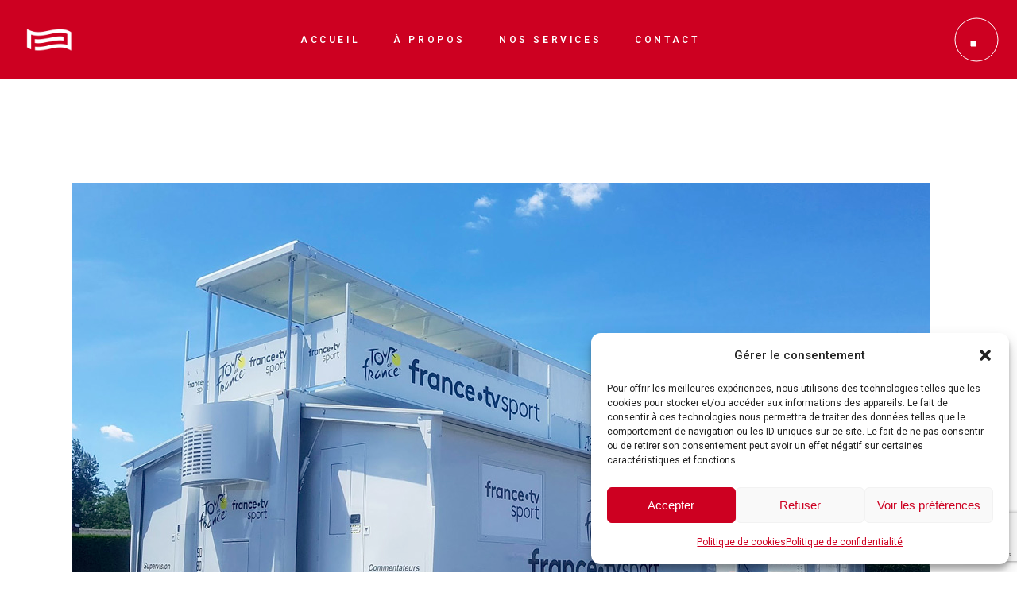

--- FILE ---
content_type: text/html; charset=UTF-8
request_url: https://publisport.fr/portfolio-item/tour-de-france/
body_size: 16623
content:
<!DOCTYPE html>
<html lang="fr-FR">
<head>
	<meta charset="UTF-8">
	<meta name="viewport" content="width=device-width, initial-scale=1, user-scalable=yes">
	<link rel="profile" href="https://gmpg.org/xfn/11">
	
	
	<meta name='robots' content='index, follow, max-image-preview:large, max-snippet:-1, max-video-preview:-1' />

	<!-- This site is optimized with the Yoast SEO plugin v26.8 - https://yoast.com/product/yoast-seo-wordpress/ -->
	<title>Tour de France - Publisport</title>
	<link rel="canonical" href="https://publisport.fr/portfolio-item/tour-de-france/" />
	<meta property="og:locale" content="fr_FR" />
	<meta property="og:type" content="article" />
	<meta property="og:title" content="Tour de France - Publisport" />
	<meta property="og:url" content="https://publisport.fr/portfolio-item/tour-de-france/" />
	<meta property="og:site_name" content="Publisport" />
	<meta property="article:modified_time" content="2024-03-20T06:56:36+00:00" />
	<meta property="og:image" content="https://publisport.fr/wp-content/uploads/2024/03/66233094_2324257857665505_9040727319936761856_n.jpg" />
	<meta property="og:image:width" content="1080" />
	<meta property="og:image:height" content="608" />
	<meta property="og:image:type" content="image/jpeg" />
	<meta name="twitter:card" content="summary_large_image" />
	<script type="application/ld+json" class="yoast-schema-graph">{"@context":"https://schema.org","@graph":[{"@type":"WebPage","@id":"https://publisport.fr/portfolio-item/tour-de-france/","url":"https://publisport.fr/portfolio-item/tour-de-france/","name":"Tour de France - Publisport","isPartOf":{"@id":"https://publisport.fr/#website"},"primaryImageOfPage":{"@id":"https://publisport.fr/portfolio-item/tour-de-france/#primaryimage"},"image":{"@id":"https://publisport.fr/portfolio-item/tour-de-france/#primaryimage"},"thumbnailUrl":"https://publisport.fr/wp-content/uploads/2024/03/66233094_2324257857665505_9040727319936761856_n.jpg","datePublished":"2024-03-18T15:28:34+00:00","dateModified":"2024-03-20T06:56:36+00:00","breadcrumb":{"@id":"https://publisport.fr/portfolio-item/tour-de-france/#breadcrumb"},"inLanguage":"fr-FR","potentialAction":[{"@type":"ReadAction","target":["https://publisport.fr/portfolio-item/tour-de-france/"]}]},{"@type":"ImageObject","inLanguage":"fr-FR","@id":"https://publisport.fr/portfolio-item/tour-de-france/#primaryimage","url":"https://publisport.fr/wp-content/uploads/2024/03/66233094_2324257857665505_9040727319936761856_n.jpg","contentUrl":"https://publisport.fr/wp-content/uploads/2024/03/66233094_2324257857665505_9040727319936761856_n.jpg","width":1080,"height":608},{"@type":"BreadcrumbList","@id":"https://publisport.fr/portfolio-item/tour-de-france/#breadcrumb","itemListElement":[{"@type":"ListItem","position":1,"name":"Accueil","item":"https://publisport.fr/"},{"@type":"ListItem","position":2,"name":"Portfolio","item":"https://publisport.fr/portfolio-item/"},{"@type":"ListItem","position":3,"name":"Tour de France"}]},{"@type":"WebSite","@id":"https://publisport.fr/#website","url":"https://publisport.fr/","name":"Publisport","description":"","potentialAction":[{"@type":"SearchAction","target":{"@type":"EntryPoint","urlTemplate":"https://publisport.fr/?s={search_term_string}"},"query-input":{"@type":"PropertyValueSpecification","valueRequired":true,"valueName":"search_term_string"}}],"inLanguage":"fr-FR"}]}</script>
	<!-- / Yoast SEO plugin. -->


<link rel='dns-prefetch' href='//fonts.googleapis.com' />
<link rel="alternate" type="application/rss+xml" title="Publisport &raquo; Flux" href="https://publisport.fr/feed/" />
<link rel="alternate" type="application/rss+xml" title="Publisport &raquo; Flux des commentaires" href="https://publisport.fr/comments/feed/" />
<link rel="alternate" title="oEmbed (JSON)" type="application/json+oembed" href="https://publisport.fr/wp-json/oembed/1.0/embed?url=https%3A%2F%2Fpublisport.fr%2Fportfolio-item%2Ftour-de-france%2F" />
<link rel="alternate" title="oEmbed (XML)" type="text/xml+oembed" href="https://publisport.fr/wp-json/oembed/1.0/embed?url=https%3A%2F%2Fpublisport.fr%2Fportfolio-item%2Ftour-de-france%2F&#038;format=xml" />
<style id='wp-img-auto-sizes-contain-inline-css' type='text/css'>
img:is([sizes=auto i],[sizes^="auto," i]){contain-intrinsic-size:3000px 1500px}
/*# sourceURL=wp-img-auto-sizes-contain-inline-css */
</style>
<link rel='stylesheet' id='sbi_styles-css' href='https://publisport.fr/wp-content/plugins/instagram-feed/css/sbi-styles.min.css?ver=6.10.0' type='text/css' media='all' />
<link rel='stylesheet' id='dripicons-css' href='https://publisport.fr/wp-content/plugins/malgre-core/inc/icons/dripicons/assets/css/dripicons.min.css?ver=6.9' type='text/css' media='all' />
<link rel='stylesheet' id='elegant-icons-css' href='https://publisport.fr/wp-content/plugins/malgre-core/inc/icons/elegant-icons/assets/css/elegant-icons.min.css?ver=6.9' type='text/css' media='all' />
<link rel='stylesheet' id='font-awesome-css' href='https://publisport.fr/wp-content/plugins/malgre-core/inc/icons/font-awesome/assets/css/all.min.css?ver=6.9' type='text/css' media='all' />
<link rel='stylesheet' id='ionicons-css' href='https://publisport.fr/wp-content/plugins/malgre-core/inc/icons/ionicons/assets/css/ionicons.min.css?ver=6.9' type='text/css' media='all' />
<link rel='stylesheet' id='linea-icons-css' href='https://publisport.fr/wp-content/plugins/malgre-core/inc/icons/linea-icons/assets/css/linea-icons.min.css?ver=6.9' type='text/css' media='all' />
<link rel='stylesheet' id='linear-icons-css' href='https://publisport.fr/wp-content/plugins/malgre-core/inc/icons/linear-icons/assets/css/linear-icons.min.css?ver=6.9' type='text/css' media='all' />
<link rel='stylesheet' id='material-icons-css' href='https://fonts.googleapis.com/icon?family=Material+Icons&#038;ver=6.9' type='text/css' media='all' />
<link rel='stylesheet' id='simple-line-icons-css' href='https://publisport.fr/wp-content/plugins/malgre-core/inc/icons/simple-line-icons/assets/css/simple-line-icons.min.css?ver=6.9' type='text/css' media='all' />
<style id='wp-emoji-styles-inline-css' type='text/css'>

	img.wp-smiley, img.emoji {
		display: inline !important;
		border: none !important;
		box-shadow: none !important;
		height: 1em !important;
		width: 1em !important;
		margin: 0 0.07em !important;
		vertical-align: -0.1em !important;
		background: none !important;
		padding: 0 !important;
	}
/*# sourceURL=wp-emoji-styles-inline-css */
</style>
<link rel='stylesheet' id='contact-form-7-css' href='https://publisport.fr/wp-content/plugins/contact-form-7/includes/css/styles.css?ver=6.1.4' type='text/css' media='all' />
<link rel='stylesheet' id='cmplz-general-css' href='https://publisport.fr/wp-content/plugins/complianz-gdpr/assets/css/cookieblocker.min.css?ver=1765991794' type='text/css' media='all' />
<link rel='stylesheet' id='qi-addons-for-elementor-grid-style-css' href='https://publisport.fr/wp-content/plugins/qi-addons-for-elementor/assets/css/grid.min.css?ver=1.9.5' type='text/css' media='all' />
<link rel='stylesheet' id='qi-addons-for-elementor-helper-parts-style-css' href='https://publisport.fr/wp-content/plugins/qi-addons-for-elementor/assets/css/helper-parts.min.css?ver=1.9.5' type='text/css' media='all' />
<link rel='stylesheet' id='qi-addons-for-elementor-style-css' href='https://publisport.fr/wp-content/plugins/qi-addons-for-elementor/assets/css/main.min.css?ver=1.9.5' type='text/css' media='all' />
<link rel='stylesheet' id='select2-css' href='https://publisport.fr/wp-content/plugins/qode-framework/inc/common/assets/plugins/select2/select2.min.css?ver=6.9' type='text/css' media='all' />
<link rel='stylesheet' id='malgre-core-dashboard-style-css' href='https://publisport.fr/wp-content/plugins/malgre-core/inc/core-dashboard/assets/css/core-dashboard.min.css?ver=6.9' type='text/css' media='all' />
<link rel='stylesheet' id='perfect-scrollbar-css' href='https://publisport.fr/wp-content/plugins/malgre-core/assets/plugins/perfect-scrollbar/perfect-scrollbar.css?ver=6.9' type='text/css' media='all' />
<link rel='stylesheet' id='swiper-css' href='https://publisport.fr/wp-content/plugins/qi-addons-for-elementor/assets/plugins/swiper/5.4.5/swiper.min.css?ver=5.4.5' type='text/css' media='all' />
<link rel='stylesheet' id='malgre-main-css' href='https://publisport.fr/wp-content/themes/malgre/assets/css/main.min.css?ver=6.9' type='text/css' media='all' />
<link rel='stylesheet' id='malgre-core-style-css' href='https://publisport.fr/wp-content/plugins/malgre-core/assets/css/malgre-core.min.css?ver=6.9' type='text/css' media='all' />
<link rel='stylesheet' id='malgre-child-style-css' href='https://publisport.fr/wp-content/themes/malgre-child/style.css?ver=6.9' type='text/css' media='all' />
<link rel='stylesheet' id='magnific-popup-css' href='https://publisport.fr/wp-content/themes/malgre/assets/plugins/magnific-popup/magnific-popup.css?ver=6.9' type='text/css' media='all' />
<link rel='stylesheet' id='malgre-google-fonts-css' href='https://fonts.googleapis.com/css?family=Yantramanav%3A300%2C400%2C500%2C600%2C700%7CRoboto%3A300%2C400%2C500%2C600%2C700%7CMontserrat%3A300%2C400%2C500%2C600%2C700&#038;subset=latin-ext&#038;ver=1.0.0' type='text/css' media='all' />
<link rel='stylesheet' id='malgre-style-css' href='https://publisport.fr/wp-content/themes/malgre/style.css?ver=6.9' type='text/css' media='all' />
<style id='malgre-style-inline-css' type='text/css'>
#qodef-page-footer-top-area { background-color: #cd0021;}.qodef-header-sticky { background-color: #cd0021;}#qodef-top-area { height: 200px;}.qodef-mobile-header-navigation > ul > li > a { color: #cd0021;}#qodef-side-area { background-color: #cd0021;}.qodef-page-title { height: 548px;background-image: url(https://publisport.fr/wp-content/uploads/2020/07/TA-img1.jpg);}a, p a { color: #cd0021;}.qodef-header--standard #qodef-page-header { height: 100px;background-color: #cd0021;}.qodef-mobile-header--standard #qodef-page-mobile-header #qodef-page-mobile-header-inner { padding-left: 40px;padding-right: 40px;}@media only screen and (max-width: 680px){h1 { font-size: 36px;}h2 { font-size: 30px;}}
/*# sourceURL=malgre-style-inline-css */
</style>
<script type="text/javascript" src="https://publisport.fr/wp-includes/js/jquery/jquery.min.js?ver=3.7.1" id="jquery-core-js"></script>
<script type="text/javascript" src="https://publisport.fr/wp-includes/js/jquery/jquery-migrate.min.js?ver=3.4.1" id="jquery-migrate-js"></script>
<link rel="https://api.w.org/" href="https://publisport.fr/wp-json/" /><link rel="EditURI" type="application/rsd+xml" title="RSD" href="https://publisport.fr/xmlrpc.php?rsd" />
<meta name="generator" content="WordPress 6.9" />
<link rel='shortlink' href='https://publisport.fr/?p=7050' />
			<style>.cmplz-hidden {
					display: none !important;
				}</style><meta name="generator" content="Elementor 3.34.2; features: e_font_icon_svg, additional_custom_breakpoints; settings: css_print_method-external, google_font-enabled, font_display-swap">
			<style>
				.e-con.e-parent:nth-of-type(n+4):not(.e-lazyloaded):not(.e-no-lazyload),
				.e-con.e-parent:nth-of-type(n+4):not(.e-lazyloaded):not(.e-no-lazyload) * {
					background-image: none !important;
				}
				@media screen and (max-height: 1024px) {
					.e-con.e-parent:nth-of-type(n+3):not(.e-lazyloaded):not(.e-no-lazyload),
					.e-con.e-parent:nth-of-type(n+3):not(.e-lazyloaded):not(.e-no-lazyload) * {
						background-image: none !important;
					}
				}
				@media screen and (max-height: 640px) {
					.e-con.e-parent:nth-of-type(n+2):not(.e-lazyloaded):not(.e-no-lazyload),
					.e-con.e-parent:nth-of-type(n+2):not(.e-lazyloaded):not(.e-no-lazyload) * {
						background-image: none !important;
					}
				}
			</style>
			<meta name="generator" content="Powered by Slider Revolution 6.6.10 - responsive, Mobile-Friendly Slider Plugin for WordPress with comfortable drag and drop interface." />
<link rel="icon" href="https://publisport.fr/wp-content/uploads/2024/03/cropped-favicon-publisport_rouge-32x32.png" sizes="32x32" />
<link rel="icon" href="https://publisport.fr/wp-content/uploads/2024/03/cropped-favicon-publisport_rouge-192x192.png" sizes="192x192" />
<link rel="apple-touch-icon" href="https://publisport.fr/wp-content/uploads/2024/03/cropped-favicon-publisport_rouge-180x180.png" />
<meta name="msapplication-TileImage" content="https://publisport.fr/wp-content/uploads/2024/03/cropped-favicon-publisport_rouge-270x270.png" />
<script>function setREVStartSize(e){
			//window.requestAnimationFrame(function() {
				window.RSIW = window.RSIW===undefined ? window.innerWidth : window.RSIW;
				window.RSIH = window.RSIH===undefined ? window.innerHeight : window.RSIH;
				try {
					var pw = document.getElementById(e.c).parentNode.offsetWidth,
						newh;
					pw = pw===0 || isNaN(pw) || (e.l=="fullwidth" || e.layout=="fullwidth") ? window.RSIW : pw;
					e.tabw = e.tabw===undefined ? 0 : parseInt(e.tabw);
					e.thumbw = e.thumbw===undefined ? 0 : parseInt(e.thumbw);
					e.tabh = e.tabh===undefined ? 0 : parseInt(e.tabh);
					e.thumbh = e.thumbh===undefined ? 0 : parseInt(e.thumbh);
					e.tabhide = e.tabhide===undefined ? 0 : parseInt(e.tabhide);
					e.thumbhide = e.thumbhide===undefined ? 0 : parseInt(e.thumbhide);
					e.mh = e.mh===undefined || e.mh=="" || e.mh==="auto" ? 0 : parseInt(e.mh,0);
					if(e.layout==="fullscreen" || e.l==="fullscreen")
						newh = Math.max(e.mh,window.RSIH);
					else{
						e.gw = Array.isArray(e.gw) ? e.gw : [e.gw];
						for (var i in e.rl) if (e.gw[i]===undefined || e.gw[i]===0) e.gw[i] = e.gw[i-1];
						e.gh = e.el===undefined || e.el==="" || (Array.isArray(e.el) && e.el.length==0)? e.gh : e.el;
						e.gh = Array.isArray(e.gh) ? e.gh : [e.gh];
						for (var i in e.rl) if (e.gh[i]===undefined || e.gh[i]===0) e.gh[i] = e.gh[i-1];
											
						var nl = new Array(e.rl.length),
							ix = 0,
							sl;
						e.tabw = e.tabhide>=pw ? 0 : e.tabw;
						e.thumbw = e.thumbhide>=pw ? 0 : e.thumbw;
						e.tabh = e.tabhide>=pw ? 0 : e.tabh;
						e.thumbh = e.thumbhide>=pw ? 0 : e.thumbh;
						for (var i in e.rl) nl[i] = e.rl[i]<window.RSIW ? 0 : e.rl[i];
						sl = nl[0];
						for (var i in nl) if (sl>nl[i] && nl[i]>0) { sl = nl[i]; ix=i;}
						var m = pw>(e.gw[ix]+e.tabw+e.thumbw) ? 1 : (pw-(e.tabw+e.thumbw)) / (e.gw[ix]);
						newh =  (e.gh[ix] * m) + (e.tabh + e.thumbh);
					}
					var el = document.getElementById(e.c);
					if (el!==null && el) el.style.height = newh+"px";
					el = document.getElementById(e.c+"_wrapper");
					if (el!==null && el) {
						el.style.height = newh+"px";
						el.style.display = "block";
					}
				} catch(e){
					console.log("Failure at Presize of Slider:" + e)
				}
			//});
		  };</script>
		<style type="text/css" id="wp-custom-css">
			.widget a {
  color: #cd0021;
}
.qodef-footer-logo-text a{
	color:#ffffff!important;
}
.widget.widget_malgre_core_social_icons_group .qodef-icon-holder a {
border: 1px solid #ffffff;
	margin-right:5px;
}
.qodef-layout--slider {
	height:300px;
}
.qodef-layout--slider .qodef-e-title{
	font-size:24px;
}
.qodef-layout--slider .qodef-e-subtitle{
	font-size:10px;
}
.qodef-button{
	background-color:#cd0021!important;
	
}
.qofef-contact-form button[type="submit"]{ 
  color: #fff;
  border: 1px solid #fff;
}

#qodef-side-area .widget.widget_malgre_core_nav_menu .menu > li a, #qodef-side-area .widget.widget_nav_menu .menu > li a {
  font-size: 38px;
}
#qodef-side-area .widget.widget_malgre_core_nav_menu .sub-menu > li a,  {
  font-size: 18px;
}

/* diapo apropos */
.swiper-pagination{
	position:relative;
	}
.swiper-pagination-bullets .swiper-pagination-bullet{
		width:20px!important;
}
.swiper-pagination-bullets{
	bottom:-10px !important;

}

@media only screen and  (max-width: 1100px) {
  .qodef-interactive-link-showcase.qodef-layout--list .qodef-m-item {
    margin: 18px 0;
    margin-top: 18px;
  }
	.qodef-interactive-link-showcase .qodef-m-item{
	font-size:28px;
}
}
@media only screen  and (max-width: 1500px) {
  .qodef-interactive-link-showcase.qodef-layout--list .qodef-m-item {
    margin: 18px 0;
    margin-top: 18px;
  }
	.qodef-interactive-link-showcase .qodef-m-item{
	font-size:33px;
}
}
.sub-menu{
	background:#cd0021!important;
}

@media only screen and (max-height: 1024px) and (max-width: 1500px) {
  .qodef-interactive-link-showcase.qodef-layout--list .qodef-m-item {
    margin: 18px 0;
    margin-top: 18px;
  }
	.qodef-interactive-link-showcase .qodef-m-item{
	font-size:33px;
}
}
.sub-menu{
	background:#cd0021!important;
}
@media only screen and (max-width: 750px){
	.qodef-interactive-link-showcase.qodef-skin--light .qodef-m-item.qodef--active {
  opacity: 0.9;
}
}

#qodef-page-footer a{
	color:#ffffff!important;
}		</style>
		</head>
<body class="wp-singular portfolio-item-template-default single single-portfolio-item postid-7050 wp-theme-malgre wp-child-theme-malgre-child qode-framework-1.2 qodef-qi--no-touch qi-addons-for-elementor-1.9.5 qodef-back-to-top--enabled qodef-back-to-top--  qodef-content-grid-1200 qodef-reduce-wide-menu qodef-header--light qodef-header--standard qodef-header-appearance--sticky qodef-mobile-header--standard qodef-drop-down-second--full-width qodef-drop-down-second--animate-height qodef-layout--images-big qodef-portfolio-hide-back-to-link malgre-core-1.2 malgre-child-child-1.0.1 malgre-1.2 qodef-header-standard--center qodef-search--fullscreen elementor-default elementor-kit-6" itemscope itemtype="https://schema.org/WebPage">
		<div id="qodef-page-wrapper" class="">
		<header id="qodef-page-header">
		<div id="qodef-page-header-inner" >
		<a itemprop="url" class="qodef-header-logo-link qodef-height--set" href="https://publisport.fr/" style="height:44px" rel="home">
	<img width="409" height="224" src="https://publisport.fr/wp-content/uploads/2024/02/Logo-publisport_rouge.png" class="qodef-header-logo-image qodef--main" alt="logo main" itemprop="image" srcset="https://publisport.fr/wp-content/uploads/2024/02/Logo-publisport_rouge.png 409w, https://publisport.fr/wp-content/uploads/2024/02/Logo-publisport_rouge-300x164.png 300w" sizes="(max-width: 409px) 100vw, 409px" />	<img width="409" height="224" src="https://publisport.fr/wp-content/uploads/2024/02/Logo-publisport_rouge.png" class="qodef-header-logo-image qodef--dark" alt="logo dark" itemprop="image" srcset="https://publisport.fr/wp-content/uploads/2024/02/Logo-publisport_rouge.png 409w, https://publisport.fr/wp-content/uploads/2024/02/Logo-publisport_rouge-300x164.png 300w" sizes="(max-width: 409px) 100vw, 409px" />	<img width="409" height="224" src="https://publisport.fr/wp-content/uploads/2024/02/logo_publisport_blanc.png" class="qodef-header-logo-image qodef--light" alt="logo light" itemprop="image" srcset="https://publisport.fr/wp-content/uploads/2024/02/logo_publisport_blanc.png 409w, https://publisport.fr/wp-content/uploads/2024/02/logo_publisport_blanc-300x164.png 300w" sizes="(max-width: 409px) 100vw, 409px" /></a>	<nav class="qodef-header-navigation" role="navigation" aria-label="Top Menu">
		<ul id="menu-menu-1" class="menu"><li class="menu-item menu-item-type-post_type menu-item-object-page menu-item-home menu-item-6616"><a href="https://publisport.fr/"><span class="qodef-menu-item-text">Accueil</span></a></li>
<li class="menu-item menu-item-type-post_type menu-item-object-page menu-item-6617"><a href="https://publisport.fr/a-propos/"><span class="qodef-menu-item-text">À propos</span></a></li>
<li class="menu-item menu-item-type-custom menu-item-object-custom menu-item-has-children menu-item-6694 qodef-menu-item--narrow"><a href="#"><span class="qodef-menu-item-text">Nos Services</span></a>
<div class="qodef-drop-down-second"><div class="qodef-drop-down-second-inner"><ul class="sub-menu">
	<li class="menu-item menu-item-type-post_type menu-item-object-page menu-item-7839"><a href="https://publisport.fr/enseignes-devantures/"><span class="qodef-menu-item-text">Enseignes &#038; devantures</span></a></li>
	<li class="menu-item menu-item-type-post_type menu-item-object-page menu-item-7066"><a href="https://publisport.fr/vehicule/"><span class="qodef-menu-item-text">Véhicule</span></a></li>
	<li class="menu-item menu-item-type-post_type menu-item-object-page menu-item-7364"><a href="https://publisport.fr/impression-numeriques/"><span class="qodef-menu-item-text">Impressions numériques</span></a></li>
	<li class="menu-item menu-item-type-post_type menu-item-object-page menu-item-6718"><a href="https://publisport.fr/stand/"><span class="qodef-menu-item-text">Stands</span></a></li>
	<li class="menu-item menu-item-type-post_type menu-item-object-page menu-item-7363"><a href="https://publisport.fr/imprimerie/"><span class="qodef-menu-item-text">Imprimerie</span></a></li>
	<li class="menu-item menu-item-type-post_type menu-item-object-page menu-item-6938"><a href="https://publisport.fr/signaletique/"><span class="qodef-menu-item-text">Signalétique</span></a></li>
</ul></div></div>
</li>
<li class="menu-item menu-item-type-post_type menu-item-object-page menu-item-6619"><a href="https://publisport.fr/contact/"><span class="qodef-menu-item-text">Contact</span></a></li>
</ul>	</nav>
	<div class="qodef-widget-holder">
		<div id="malgre_core_side_area_opener-2" class="widget widget_malgre_core_side_area_opener qodef-header-widget-area-one" data-area="header-widget-one"><a href="javascript:void(0)"  class="qodef-opener-icon qodef-m qodef-source--svg-path qodef-side-area-opener"  >
	<span class="qodef-m-icon qodef--open">
		<svg xmlns="http://www.w3.org/2000/svg" width="59" height="58" viewBox="0 0 59 58">
  <circle style="fill: none; stroke: currentColor; stroke-width: 1px;" cx="29" cy="29" r="27"/>
  <path style="fill-rule: evenodd;" d="M22,31.006h6V37H22V31.006Z"/>
</svg>	</span>
	    </a>
</div>	</div>
	</div>
	<div class="qodef-header-sticky qodef-appearance--down qodef-skin--light">
    <div class="qodef-header-sticky-inner ">
		<a itemprop="url" class="qodef-header-logo-link qodef-height--set" href="https://publisport.fr/" style="height:44px" rel="home">
	<img width="409" height="224" src="https://publisport.fr/wp-content/uploads/2024/02/logo_publisport_blanc.png" class="qodef-header-logo-image qodef--sticky" alt="logo sticky" itemprop="image" srcset="https://publisport.fr/wp-content/uploads/2024/02/logo_publisport_blanc.png 409w, https://publisport.fr/wp-content/uploads/2024/02/logo_publisport_blanc-300x164.png 300w" sizes="(max-width: 409px) 100vw, 409px" /></a>	<nav class="qodef-header-navigation" role="navigation" aria-label="Top Menu">
		<ul id="menu-menu-2" class="menu"><li class="menu-item menu-item-type-post_type menu-item-object-page menu-item-home menu-item-6616"><a href="https://publisport.fr/"><span class="qodef-menu-item-text">Accueil</span></a></li>
<li class="menu-item menu-item-type-post_type menu-item-object-page menu-item-6617"><a href="https://publisport.fr/a-propos/"><span class="qodef-menu-item-text">À propos</span></a></li>
<li class="menu-item menu-item-type-custom menu-item-object-custom menu-item-has-children menu-item-6694 qodef-menu-item--narrow"><a href="#"><span class="qodef-menu-item-text">Nos Services</span></a>
<div class="qodef-drop-down-second"><div class="qodef-drop-down-second-inner"><ul class="sub-menu">
	<li class="menu-item menu-item-type-post_type menu-item-object-page menu-item-7839"><a href="https://publisport.fr/enseignes-devantures/"><span class="qodef-menu-item-text">Enseignes &#038; devantures</span></a></li>
	<li class="menu-item menu-item-type-post_type menu-item-object-page menu-item-7066"><a href="https://publisport.fr/vehicule/"><span class="qodef-menu-item-text">Véhicule</span></a></li>
	<li class="menu-item menu-item-type-post_type menu-item-object-page menu-item-7364"><a href="https://publisport.fr/impression-numeriques/"><span class="qodef-menu-item-text">Impressions numériques</span></a></li>
	<li class="menu-item menu-item-type-post_type menu-item-object-page menu-item-6718"><a href="https://publisport.fr/stand/"><span class="qodef-menu-item-text">Stands</span></a></li>
	<li class="menu-item menu-item-type-post_type menu-item-object-page menu-item-7363"><a href="https://publisport.fr/imprimerie/"><span class="qodef-menu-item-text">Imprimerie</span></a></li>
	<li class="menu-item menu-item-type-post_type menu-item-object-page menu-item-6938"><a href="https://publisport.fr/signaletique/"><span class="qodef-menu-item-text">Signalétique</span></a></li>
</ul></div></div>
</li>
<li class="menu-item menu-item-type-post_type menu-item-object-page menu-item-6619"><a href="https://publisport.fr/contact/"><span class="qodef-menu-item-text">Contact</span></a></li>
</ul>	</nav>
	    <div class="qodef-widget-holder">
		    <div id="malgre_core_side_area_opener-3" class="widget widget_malgre_core_side_area_opener qodef-sticky-right"><a href="javascript:void(0)"  class="qodef-opener-icon qodef-m qodef-source--svg-path qodef-side-area-opener"  >
	<span class="qodef-m-icon qodef--open">
		<svg xmlns="http://www.w3.org/2000/svg" width="59" height="58" viewBox="0 0 59 58">
  <circle style="fill: none; stroke: currentColor; stroke-width: 1px;" cx="29" cy="29" r="27"/>
  <path style="fill-rule: evenodd;" d="M22,31.006h6V37H22V31.006Z"/>
</svg>	</span>
	    </a>
</div>	    </div>
	        </div>
</div></header><header id="qodef-page-mobile-header">
		<div id="qodef-page-mobile-header-inner">
		<a itemprop="url" class="qodef-mobile-header-logo-link" href="https://publisport.fr/" style="height:32px" rel="home">
	<img width="409" height="224" src="https://publisport.fr/wp-content/uploads/2024/02/Logo-publisport_rouge.png" class="qodef-header-logo-image qodef--main" alt="logo main" itemprop="image" srcset="https://publisport.fr/wp-content/uploads/2024/02/Logo-publisport_rouge.png 409w, https://publisport.fr/wp-content/uploads/2024/02/Logo-publisport_rouge-300x164.png 300w" sizes="(max-width: 409px) 100vw, 409px" />	<img width="409" height="224" src="https://publisport.fr/wp-content/uploads/2024/02/logo_publisport_blanc.png" class="qodef-header-logo-image qodef--dark" alt="logo dark" itemprop="image" srcset="https://publisport.fr/wp-content/uploads/2024/02/logo_publisport_blanc.png 409w, https://publisport.fr/wp-content/uploads/2024/02/logo_publisport_blanc-300x164.png 300w" sizes="(max-width: 409px) 100vw, 409px" /><img width="409" height="224" src="https://publisport.fr/wp-content/uploads/2024/02/logo_publisport_blanc.png" class="qodef-header-logo-image qodef--light" alt="logo light" itemprop="image" srcset="https://publisport.fr/wp-content/uploads/2024/02/logo_publisport_blanc.png 409w, https://publisport.fr/wp-content/uploads/2024/02/logo_publisport_blanc-300x164.png 300w" sizes="(max-width: 409px) 100vw, 409px" /></a><a href="javascript:void(0)"  class="qodef-opener-icon qodef-m qodef-source--svg-path qodef-mobile-header-opener"  >
	<span class="qodef-m-icon qodef--open">
		<svg xmlns="http://www.w3.org/2000/svg" width="45" height="44" viewBox="0 0 59 58">
  <circle style="fill: none; stroke: currentColor; stroke-width: 1px;" cx="29" cy="29" r="27"/>
  <path style="fill-rule: evenodd;" d="M22,31.006h6V37H22V31.006Z"/>
</svg>	</span>
			<span class="qodef-m-icon qodef--close">
            <span class="qodef-close-label">fermer</span>
			<svg xmlns="http://www.w3.org/2000/svg" width="45" height="44" viewBox="0 0 59 58">
  <circle style="fill: none; stroke: currentColor; stroke-width: 1px;" cx="29" cy="29" r="27"/>
  <path style="fill-rule: evenodd;" d="M22,31.006h6V37H22V31.006Z"/>
</svg>		</span>
	    </a>
	<nav class="qodef-mobile-header-navigation" role="navigation" aria-label="Mobile Menu">
		<ul id="menu-menu-4" class="qodef-content-grid"><li class="menu-item menu-item-type-post_type menu-item-object-page menu-item-home menu-item-6616"><a href="https://publisport.fr/"><span class="qodef-menu-item-text">Accueil</span></a></li>
<li class="menu-item menu-item-type-post_type menu-item-object-page menu-item-6617"><a href="https://publisport.fr/a-propos/"><span class="qodef-menu-item-text">À propos</span></a></li>
<li class="menu-item menu-item-type-custom menu-item-object-custom menu-item-has-children menu-item-6694 qodef-menu-item--narrow"><a href="#"><span class="qodef-menu-item-text">Nos Services</span></a>
<div class="qodef-drop-down-second"><div class="qodef-drop-down-second-inner"><ul class="sub-menu">
	<li class="menu-item menu-item-type-post_type menu-item-object-page menu-item-7839"><a href="https://publisport.fr/enseignes-devantures/"><span class="qodef-menu-item-text">Enseignes &#038; devantures</span></a></li>
	<li class="menu-item menu-item-type-post_type menu-item-object-page menu-item-7066"><a href="https://publisport.fr/vehicule/"><span class="qodef-menu-item-text">Véhicule</span></a></li>
	<li class="menu-item menu-item-type-post_type menu-item-object-page menu-item-7364"><a href="https://publisport.fr/impression-numeriques/"><span class="qodef-menu-item-text">Impressions numériques</span></a></li>
	<li class="menu-item menu-item-type-post_type menu-item-object-page menu-item-6718"><a href="https://publisport.fr/stand/"><span class="qodef-menu-item-text">Stands</span></a></li>
	<li class="menu-item menu-item-type-post_type menu-item-object-page menu-item-7363"><a href="https://publisport.fr/imprimerie/"><span class="qodef-menu-item-text">Imprimerie</span></a></li>
	<li class="menu-item menu-item-type-post_type menu-item-object-page menu-item-6938"><a href="https://publisport.fr/signaletique/"><span class="qodef-menu-item-text">Signalétique</span></a></li>
</ul></div></div>
</li>
<li class="menu-item menu-item-type-post_type menu-item-object-page menu-item-6619"><a href="https://publisport.fr/contact/"><span class="qodef-menu-item-text">Contact</span></a></li>
</ul>	</nav>
	</div>
	</header>		<div id="qodef-page-outer">
						<div id="qodef-page-inner" class="qodef-content-grid">

                <main id="qodef-page-content" class="qodef-grid qodef-layout--template ">
	<div class="qodef-grid-inner clear">
		<div class="qodef-grid-item qodef-page-content-section qodef-col--12">
	<div class="qodef-portfolio qodef-m qodef-portfolio-single qodef-layout--images-big">
		<article class="qodef-portfolio-single-item qodef-e post-7050 portfolio-item type-portfolio-item status-publish has-post-thumbnail hentry portfolio-category-vehicules">
	<div class="qodef-e-inner">
		<div class="qodef-media">
            	<div class="qodef-e qodef-magnific-popup qodef-popup-gallery">
			<a itemprop="image" class="qodef-popup-item qodef-grid-item" href="https://publisport.fr/wp-content/uploads/2024/03/117144218_3247197082038240_3412058607378676740_n.jpg" data-type="image" title="117144218_3247197082038240_3412058607378676740_n">
		<img width="1080" height="728" src="https://publisport.fr/wp-content/uploads/2024/03/117144218_3247197082038240_3412058607378676740_n.jpg" class="attachment-full size-full" alt="" decoding="async" srcset="https://publisport.fr/wp-content/uploads/2024/03/117144218_3247197082038240_3412058607378676740_n.jpg 1080w, https://publisport.fr/wp-content/uploads/2024/03/117144218_3247197082038240_3412058607378676740_n-300x202.jpg 300w, https://publisport.fr/wp-content/uploads/2024/03/117144218_3247197082038240_3412058607378676740_n-1024x690.jpg 1024w, https://publisport.fr/wp-content/uploads/2024/03/117144218_3247197082038240_3412058607378676740_n-768x518.jpg 768w" sizes="(max-width: 1080px) 100vw, 1080px" />	</a>
	<a itemprop="image" class="qodef-popup-item qodef-grid-item" href="https://publisport.fr/wp-content/uploads/2024/03/13301288_1062356877188949_1024467189314733876_o.jpg" data-type="image" title="13301288_1062356877188949_1024467189314733876_o">
		<img width="1080" height="405" src="https://publisport.fr/wp-content/uploads/2024/03/13301288_1062356877188949_1024467189314733876_o.jpg" class="attachment-full size-full" alt="" decoding="async" srcset="https://publisport.fr/wp-content/uploads/2024/03/13301288_1062356877188949_1024467189314733876_o.jpg 1080w, https://publisport.fr/wp-content/uploads/2024/03/13301288_1062356877188949_1024467189314733876_o-300x113.jpg 300w, https://publisport.fr/wp-content/uploads/2024/03/13301288_1062356877188949_1024467189314733876_o-1024x384.jpg 1024w, https://publisport.fr/wp-content/uploads/2024/03/13301288_1062356877188949_1024467189314733876_o-768x288.jpg 768w" sizes="(max-width: 1080px) 100vw, 1080px" />	</a>
	<a itemprop="image" class="qodef-popup-item qodef-grid-item" href="https://publisport.fr/wp-content/uploads/2024/03/116753507_3247197502038198_4226438263762148352_n.jpg" data-type="image" title="116753507_3247197502038198_4226438263762148352_n">
		<img width="1080" height="388" src="https://publisport.fr/wp-content/uploads/2024/03/116753507_3247197502038198_4226438263762148352_n.jpg" class="attachment-full size-full" alt="" decoding="async" srcset="https://publisport.fr/wp-content/uploads/2024/03/116753507_3247197502038198_4226438263762148352_n.jpg 1080w, https://publisport.fr/wp-content/uploads/2024/03/116753507_3247197502038198_4226438263762148352_n-300x108.jpg 300w, https://publisport.fr/wp-content/uploads/2024/03/116753507_3247197502038198_4226438263762148352_n-1024x368.jpg 1024w, https://publisport.fr/wp-content/uploads/2024/03/116753507_3247197502038198_4226438263762148352_n-768x276.jpg 768w" sizes="(max-width: 1080px) 100vw, 1080px" />	</a>
	<a itemprop="image" class="qodef-popup-item qodef-grid-item" href="https://publisport.fr/wp-content/uploads/2024/03/66233094_2324257857665505_9040727319936761856_n.jpg" data-type="image" title="66233094_2324257857665505_9040727319936761856_n">
		<img width="1080" height="608" src="https://publisport.fr/wp-content/uploads/2024/03/66233094_2324257857665505_9040727319936761856_n.jpg" class="attachment-full size-full" alt="" decoding="async" srcset="https://publisport.fr/wp-content/uploads/2024/03/66233094_2324257857665505_9040727319936761856_n.jpg 1080w, https://publisport.fr/wp-content/uploads/2024/03/66233094_2324257857665505_9040727319936761856_n-300x169.jpg 300w, https://publisport.fr/wp-content/uploads/2024/03/66233094_2324257857665505_9040727319936761856_n-1024x576.jpg 1024w, https://publisport.fr/wp-content/uploads/2024/03/66233094_2324257857665505_9040727319936761856_n-768x432.jpg 768w" sizes="(max-width: 1080px) 100vw, 1080px" />	</a>
	</div>
        </div>
		<div class="qodef-e-content qodef-grid qodef-layout--template ">
			<div class="qodef-grid-inner clear">
				<div class="qodef-grid-item qodef-col--10">
					<h3 itemprop="name" class="qodef-e-title entry-title qodef-portfolio-title">
	Tour de France</h3>
                    	<div class="qodef-e qodef-info--category">
		<div class="qodef-e-categories">
							<a itemprop="url" class="qodef-e-category" href="https://publisport.fr/portfolio-category/vehicules/">Véhicules</a>
					</div>
	</div>
					<div class="qodef-e qodef-portfolio-content">
	</div>				</div>
				<div class="qodef-grid-item qodef-col--2 qodef-portfolio-info">
										<div class="qodef-e qodef-info--date">
	<p class="qodef-e-title">Date: </p>
	<p itemprop="dateCreated" class="entry-date updated">18 mars 2024</p>
	<meta itemprop="interactionCount" content="UserComments: 0"/>
</div>
					<div class="qodef-e qodef-inof--social-share">
	<div class="qodef-shortcode qodef-m  qodef-social-share clear qodef-layout--list ">			<span class="qodef-social-title">Share:</span>		<ul class="qodef-shortcode-list">		<li class="qodef-facebook-share">	<a itemprop="url" class="qodef-share-link" href="#" onclick="window.open(&#039;https://www.facebook.com/sharer.php?u=https%3A%2F%2Fpublisport.fr%2Fportfolio-item%2Ftour-de-france%2F&#039;, &#039;sharer&#039;, &#039;toolbar=0,status=0,width=620,height=280&#039;);">	 				<span class="qodef-icon-font-awesome fab fa-facebook-f qodef-social-network-icon"></span>			</a></li><li class="qodef-twitter-share">	<a itemprop="url" class="qodef-share-link" href="#" onclick="window.open(&#039;https://twitter.com/intent/tweet?text=+via+%40publisporthttps://publisport.fr/portfolio-item/tour-de-france/&#039;, &#039;popupwindow&#039;, &#039;scrollbars=yes,width=800,height=400&#039;);">	 				<span class="qodef-icon-font-awesome fab fa-twitter qodef-social-network-icon"></span>			</a></li><li class="qodef-linkedin-share">	<a itemprop="url" class="qodef-share-link" href="#" onclick="popUp=window.open(&#039;https://linkedin.com/shareArticle?mini=true&amp;url=https%3A%2F%2Fpublisport.fr%2Fportfolio-item%2Ftour-de-france%2F&amp;title=Tour+de+France&#039;, &#039;popupwindow&#039;, &#039;scrollbars=yes,width=800,height=400&#039;);popUp.focus();return false;">	 				<span class="qodef-icon-font-awesome fab fa-linkedin qodef-social-network-icon"></span>			</a></li>	</ul></div></div>
				</div>
			</div>
		</div>
	</div>
</article>
	<div id="qodef-single-portfolio-navigation" class="qodef-m">
		<div class="qodef-m-inner">
								<a itemprop="url" class="qodef-m-nav qodef--prev" href="https://publisport.fr/portfolio-item/michelin/">
						<span class="qodef-icon-elegant-icons arrow_carrot-left qodef-m-nav-icon"></span>						<span class="qodef-m-nav-label">Précédent</span>					</a>
									<a itemprop="url" class="qodef-m-nav qodef--next" href="https://publisport.fr/portfolio-item/chouzenoux-electro-menager/">
						<span class="qodef-icon-elegant-icons arrow_carrot-right qodef-m-nav-icon"></span>						<span class="qodef-m-nav-label">Suivant</span>					</a>
						</div>
	</div>
	</div>
</div>	</div>
</main>
			</div><!-- close #qodef-page-inner div from header.php -->
		</div><!-- close #qodef-page-outer div from header.php -->
		<footer id="qodef-page-footer" class="qodef-custom-align">
		<div id="qodef-page-footer-top-area">
		<div id="qodef-page-footer-top-area-inner" class="qodef-content-full-width">
			<div class="qodef-grid qodef-layout--columns qodef-responsive--custom qodef-col-num--4 qodef-col-num--1024--2 qodef-col-num--768--2 qodef-col-num--680--1 qodef-col-num--480--1">
				<div class="qodef-grid-inner clear">
											<div class="qodef-grid-item">
							<div id="block-8" class="widget widget_block widget_media_image" data-area="footer_top_area_column_1">
<figure class="wp-block-image size-full is-resized"><a href="https://publisport.fr/"><img fetchpriority="high" decoding="async" width="409" height="224" src="https://publisport.fr/wp-content/uploads/2024/02/logo_publisport_blanc.png" alt="" class="wp-image-6450" style="width:auto;height:30px" srcset="https://publisport.fr/wp-content/uploads/2024/02/logo_publisport_blanc.png 409w, https://publisport.fr/wp-content/uploads/2024/02/logo_publisport_blanc-300x164.png 300w" sizes="(max-width: 409px) 100vw, 409px" /></a></figure>
</div><div id="custom_html-4" class="widget_text widget widget_custom_html" data-area="footer_top_area_column_1"><div class="textwidget custom-html-widget"><p class="qodef-footer-logo-text">
<a style="font-size: 13px; font-weight: 500; line-height:26px" href="https://publisport.fr/" target="_self">Publisport</a><br>
<a style="font-size: 13px; font-weight: 500; line-height:26px" class="qodef-qode-link" href="https://publisport.fr" target="_blank"> Créateur d'enseignes & signalétiques</a>
</p></div></div><div id="malgre_core_social_icons_group-2" class="widget widget_malgre_core_social_icons_group" data-area="footer_top_area_column_1">            <div class="qodef-social-icons-group">
				<span class="qodef-shortcode qodef-m  qodef-icon-holder  qodef-layout--normal" data-hover-color="#ffffff" style="margin: -3px 0px 0px 0px">
			<a itemprop="url" href="https://www.instagram.com/publisport_dulery19/" target="_blank">
            <span class="qodef-icon-ionicons ion-logo-instagram qodef-icon qodef-e" style="color: #ffffff;font-size: 22px" ></span>            </a>
	</span><span class="qodef-shortcode qodef-m  qodef-icon-holder  qodef-layout--normal" data-hover-color="#ffffff" style="margin: -3px 2px 0px 0px">
			<a itemprop="url" href="https://www.facebook.com/franckdulery" target="_blank">
            <span class="qodef-icon-ionicons ion-logo-facebook qodef-icon qodef-e" style="color: #ffffff;font-size: 22px" ></span>            </a>
	</span>            </div>
		</div>						</div>
											<div class="qodef-grid-item">
							<div id="malgre_core_icon_with_text-2" class="widget widget_malgre_core_icon_with_text" data-area="footer_top_area_column_2"><div class="qodef-shortcode qodef-m  qodef-icon-with-text qodef-layout--inline-with-content qodef--text-icon ">
	<div class="qodef-m-content">
					</div>
</div></div>						</div>
											<div class="qodef-grid-item">
													</div>
											<div class="qodef-grid-item">
							<div id="nav_menu-5" class="widget widget_nav_menu" data-area="footer_top_area_column_4"><div class="menu-footer-container"><ul id="menu-footer" class="menu"><li id="menu-item-7879" class="menu-item menu-item-type-post_type menu-item-object-page menu-item-7879"><a href="https://publisport.fr/contact/">Contact</a></li>
<li id="menu-item-7874" class="menu-item menu-item-type-post_type menu-item-object-page menu-item-7874"><a href="https://publisport.fr/mentions-legales/">Mentions légales</a></li>
<li id="menu-item-7875" class="menu-item menu-item-type-post_type menu-item-object-page menu-item-7875"><a href="https://publisport.fr/politique-de-cookies/">Politique de cookies</a></li>
<li id="menu-item-7870" class="menu-item menu-item-type-post_type menu-item-object-page menu-item-privacy-policy menu-item-7870"><a rel="privacy-policy" href="https://publisport.fr/politique-de-confidentialite/">Politique de confidentialité</a></li>
</ul></div></div><div id="text-5" class="widget widget_text" data-area="footer_top_area_column_4">			<div class="textwidget"><p><a href="https://c3c.fr" target="_blank"  color:#fff;" title="création site Internet Brive agence web c3c">c3c</a></p>
</div>
		</div>						</div>
									</div>
			</div>
		</div>
	</div>
</footer><div class="qodef-fullscreen-search-holder qodef-m">
	<a href="javascript:void(0)"  class="qodef-opener-icon qodef-m qodef-source--icon-pack qodef-m-close"  >
	<span class="qodef-m-icon qodef--open">
		<span class="qodef-icon-elegant-icons icon_close" ></span>	</span>
			<span class="qodef-m-icon qodef--close">
            <span class="qodef-close-label">fermer</span>
			<span class="qodef-icon-elegant-icons icon_close" ></span>		</span>
	    </a>
	<div class="qodef-m-inner">
		<form action="https://publisport.fr/" class="qodef-m-form" method="get">
            <span>type characters to search...</span>
			<input type="text" placeholder="Search" name="s" class="qodef-m-form-field" autocomplete="off" required/>
			<button type="submit"  class="qodef-opener-icon qodef-m qodef-source--icon-pack qodef-m-form-submit"  >
	<span class="qodef-icon-elegant-icons icon_search" ></span>	</button>			<div class="qodef-m-form-line"></div>
		</form>
	</div>
</div><a id="qodef-back-to-top" href="#">
    <span class="qodef-back-to-top-icon">
        <svg  xmlns="http://www.w3.org/2000/svg" viewBox="0 0 56.02 56.02"><path d="M28.34,2.15A27.51,27.51,0,1,1,1.76,30.56h0A27.52,27.52,0,0,1,28.34,2.15Z"/><path d="M19.58,42.27l3.48-7.37,1.47,0,4,7.13Z"/></svg>    </span>
</a>	<div id="qodef-side-area" >
		<a href="javascript:void(0)" id="qodef-side-area-close" class="qodef-opener-icon qodef-m qodef-source--svg-path"  >
	<span class="qodef-m-icon qodef--open">
		<svg xmlns="http://www.w3.org/2000/svg" xmlns:xlink="http://www.w3.org/1999/xlink" width="15" height="15" viewBox="0 0 15 15">
<image x="1" y="1" width="13" height="13" xlink:href="[data-uri]"/>
</svg>	</span>
			<span class="qodef-m-icon qodef--close">
            <span class="qodef-close-label">fermer</span>
			<svg xmlns="http://www.w3.org/2000/svg" xmlns:xlink="http://www.w3.org/1999/xlink" width="15" height="15" viewBox="0 0 15 15">
<image x="1" y="1" width="13" height="13" xlink:href="[data-uri]"/>
</svg>		</span>
	    </a>
		<div id="qodef-side-area-inner">
			<div id="malgre_core_nav_menu-2" class="widget widget_malgre_core_nav_menu" data-area="side-area">
            <div class="qodef-sidearea-menu-inner">
                <div class="qodef-sidearea-menu">
                    <ul id="menu-sidearea" class="menu"><li id="menu-item-6464" class="menu-item menu-item-type-post_type menu-item-object-page menu-item-home menu-item-6464"><a href="https://publisport.fr/"><span class="qodef-menu-item-text">Accueil</span></a></li>
<li id="menu-item-7653" class="menu-item menu-item-type-post_type menu-item-object-page menu-item-7653"><a href="https://publisport.fr/five-columns-wide/"><span class="qodef-menu-item-text">Portfolio</span></a></li>
<li id="menu-item-6482" class="menu-item menu-item-type-post_type menu-item-object-page menu-item-6482"><a href="https://publisport.fr/a-propos/"><span class="qodef-menu-item-text">À propos</span></a></li>
<li id="menu-item-6466" class="menu-item menu-item-type-post_type menu-item-object-page menu-item-6466"><a href="https://publisport.fr/contact/"><span class="qodef-menu-item-text">Contact</span></a></li>
</ul>                </div>
            </div>

			</div><div id="malgre_core_social_icons_group-3" class="widget widget_malgre_core_social_icons_group" data-area="side-area">            <div class="qodef-social-icons-group">
				<span class="qodef-shortcode qodef-m  qodef-icon-holder  qodef-layout--normal" data-hover-color="#ffffff" style="margin: 0px -5px 0px -8px">
			<a itemprop="url" href="https://www.instagram.com/publisport_dulery19/" target="_blank">
            <span class="qodef-icon-ionicons ion-logo-instagram qodef-icon qodef-e" style="color: #ababab;font-size: 22px" ></span>            </a>
	</span><span class="qodef-shortcode qodef-m  qodef-icon-holder  qodef-layout--normal" data-hover-color="#ffffff" style="margin: 0px -5px 0px 5px">
			<a itemprop="url" href="https://www.facebook.com/franckdulery" target="_blank">
            <span class="qodef-icon-ionicons ion-logo-facebook qodef-icon qodef-e" style="color: #ababab;font-size: 22px" ></span>            </a>
	</span>            </div>
		</div>		</div>
	</div>
	</div><!-- close #qodef-page-wrapper div from header.php -->
	
		<script>
			window.RS_MODULES = window.RS_MODULES || {};
			window.RS_MODULES.modules = window.RS_MODULES.modules || {};
			window.RS_MODULES.waiting = window.RS_MODULES.waiting || [];
			window.RS_MODULES.defered = true;
			window.RS_MODULES.moduleWaiting = window.RS_MODULES.moduleWaiting || {};
			window.RS_MODULES.type = 'compiled';
		</script>
		<script type="speculationrules">
{"prefetch":[{"source":"document","where":{"and":[{"href_matches":"/*"},{"not":{"href_matches":["/wp-*.php","/wp-admin/*","/wp-content/uploads/*","/wp-content/*","/wp-content/plugins/*","/wp-content/themes/malgre-child/*","/wp-content/themes/malgre/*","/*\\?(.+)"]}},{"not":{"selector_matches":"a[rel~=\"nofollow\"]"}},{"not":{"selector_matches":".no-prefetch, .no-prefetch a"}}]},"eagerness":"conservative"}]}
</script>

<!-- Consent Management powered by Complianz | GDPR/CCPA Cookie Consent https://wordpress.org/plugins/complianz-gdpr -->
<div id="cmplz-cookiebanner-container"><div class="cmplz-cookiebanner cmplz-hidden banner-1 banniere-a optin cmplz-bottom-right cmplz-categories-type-view-preferences" aria-modal="true" data-nosnippet="true" role="dialog" aria-live="polite" aria-labelledby="cmplz-header-1-optin" aria-describedby="cmplz-message-1-optin">
	<div class="cmplz-header">
		<div class="cmplz-logo"></div>
		<div class="cmplz-title" id="cmplz-header-1-optin">Gérer le consentement</div>
		<div class="cmplz-close" tabindex="0" role="button" aria-label="Fermer la boîte de dialogue">
			<svg aria-hidden="true" focusable="false" data-prefix="fas" data-icon="times" class="svg-inline--fa fa-times fa-w-11" role="img" xmlns="http://www.w3.org/2000/svg" viewBox="0 0 352 512"><path fill="currentColor" d="M242.72 256l100.07-100.07c12.28-12.28 12.28-32.19 0-44.48l-22.24-22.24c-12.28-12.28-32.19-12.28-44.48 0L176 189.28 75.93 89.21c-12.28-12.28-32.19-12.28-44.48 0L9.21 111.45c-12.28 12.28-12.28 32.19 0 44.48L109.28 256 9.21 356.07c-12.28 12.28-12.28 32.19 0 44.48l22.24 22.24c12.28 12.28 32.2 12.28 44.48 0L176 322.72l100.07 100.07c12.28 12.28 32.2 12.28 44.48 0l22.24-22.24c12.28-12.28 12.28-32.19 0-44.48L242.72 256z"></path></svg>
		</div>
	</div>

	<div class="cmplz-divider cmplz-divider-header"></div>
	<div class="cmplz-body">
		<div class="cmplz-message" id="cmplz-message-1-optin">Pour offrir les meilleures expériences, nous utilisons des technologies telles que les cookies pour stocker et/ou accéder aux informations des appareils. Le fait de consentir à ces technologies nous permettra de traiter des données telles que le comportement de navigation ou les ID uniques sur ce site. Le fait de ne pas consentir ou de retirer son consentement peut avoir un effet négatif sur certaines caractéristiques et fonctions.</div>
		<!-- categories start -->
		<div class="cmplz-categories">
			<details class="cmplz-category cmplz-functional" >
				<summary>
						<span class="cmplz-category-header">
							<span class="cmplz-category-title">Fonctionnel</span>
							<span class='cmplz-always-active'>
								<span class="cmplz-banner-checkbox">
									<input type="checkbox"
										   id="cmplz-functional-optin"
										   data-category="cmplz_functional"
										   class="cmplz-consent-checkbox cmplz-functional"
										   size="40"
										   value="1"/>
									<label class="cmplz-label" for="cmplz-functional-optin"><span class="screen-reader-text">Fonctionnel</span></label>
								</span>
								Toujours activé							</span>
							<span class="cmplz-icon cmplz-open">
								<svg xmlns="http://www.w3.org/2000/svg" viewBox="0 0 448 512"  height="18" ><path d="M224 416c-8.188 0-16.38-3.125-22.62-9.375l-192-192c-12.5-12.5-12.5-32.75 0-45.25s32.75-12.5 45.25 0L224 338.8l169.4-169.4c12.5-12.5 32.75-12.5 45.25 0s12.5 32.75 0 45.25l-192 192C240.4 412.9 232.2 416 224 416z"/></svg>
							</span>
						</span>
				</summary>
				<div class="cmplz-description">
					<span class="cmplz-description-functional">L’accès ou le stockage technique est strictement nécessaire dans la finalité d’intérêt légitime de permettre l’utilisation d’un service spécifique explicitement demandé par l’abonné ou l’utilisateur, ou dans le seul but d’effectuer la transmission d’une communication sur un réseau de communications électroniques.</span>
				</div>
			</details>

			<details class="cmplz-category cmplz-preferences" >
				<summary>
						<span class="cmplz-category-header">
							<span class="cmplz-category-title">Préférences</span>
							<span class="cmplz-banner-checkbox">
								<input type="checkbox"
									   id="cmplz-preferences-optin"
									   data-category="cmplz_preferences"
									   class="cmplz-consent-checkbox cmplz-preferences"
									   size="40"
									   value="1"/>
								<label class="cmplz-label" for="cmplz-preferences-optin"><span class="screen-reader-text">Préférences</span></label>
							</span>
							<span class="cmplz-icon cmplz-open">
								<svg xmlns="http://www.w3.org/2000/svg" viewBox="0 0 448 512"  height="18" ><path d="M224 416c-8.188 0-16.38-3.125-22.62-9.375l-192-192c-12.5-12.5-12.5-32.75 0-45.25s32.75-12.5 45.25 0L224 338.8l169.4-169.4c12.5-12.5 32.75-12.5 45.25 0s12.5 32.75 0 45.25l-192 192C240.4 412.9 232.2 416 224 416z"/></svg>
							</span>
						</span>
				</summary>
				<div class="cmplz-description">
					<span class="cmplz-description-preferences">L’accès ou le stockage technique est nécessaire dans la finalité d’intérêt légitime de stocker des préférences qui ne sont pas demandées par l’abonné ou l’internaute.</span>
				</div>
			</details>

			<details class="cmplz-category cmplz-statistics" >
				<summary>
						<span class="cmplz-category-header">
							<span class="cmplz-category-title">Statistiques</span>
							<span class="cmplz-banner-checkbox">
								<input type="checkbox"
									   id="cmplz-statistics-optin"
									   data-category="cmplz_statistics"
									   class="cmplz-consent-checkbox cmplz-statistics"
									   size="40"
									   value="1"/>
								<label class="cmplz-label" for="cmplz-statistics-optin"><span class="screen-reader-text">Statistiques</span></label>
							</span>
							<span class="cmplz-icon cmplz-open">
								<svg xmlns="http://www.w3.org/2000/svg" viewBox="0 0 448 512"  height="18" ><path d="M224 416c-8.188 0-16.38-3.125-22.62-9.375l-192-192c-12.5-12.5-12.5-32.75 0-45.25s32.75-12.5 45.25 0L224 338.8l169.4-169.4c12.5-12.5 32.75-12.5 45.25 0s12.5 32.75 0 45.25l-192 192C240.4 412.9 232.2 416 224 416z"/></svg>
							</span>
						</span>
				</summary>
				<div class="cmplz-description">
					<span class="cmplz-description-statistics">Le stockage ou l’accès technique qui est utilisé exclusivement à des fins statistiques.</span>
					<span class="cmplz-description-statistics-anonymous">Le stockage ou l’accès technique qui est utilisé exclusivement dans des finalités statistiques anonymes. En l’absence d’une assignation à comparaître, d’une conformité volontaire de la part de votre fournisseur d’accès à internet ou d’enregistrements supplémentaires provenant d’une tierce partie, les informations stockées ou extraites à cette seule fin ne peuvent généralement pas être utilisées pour vous identifier.</span>
				</div>
			</details>
			<details class="cmplz-category cmplz-marketing" >
				<summary>
						<span class="cmplz-category-header">
							<span class="cmplz-category-title">Marketing</span>
							<span class="cmplz-banner-checkbox">
								<input type="checkbox"
									   id="cmplz-marketing-optin"
									   data-category="cmplz_marketing"
									   class="cmplz-consent-checkbox cmplz-marketing"
									   size="40"
									   value="1"/>
								<label class="cmplz-label" for="cmplz-marketing-optin"><span class="screen-reader-text">Marketing</span></label>
							</span>
							<span class="cmplz-icon cmplz-open">
								<svg xmlns="http://www.w3.org/2000/svg" viewBox="0 0 448 512"  height="18" ><path d="M224 416c-8.188 0-16.38-3.125-22.62-9.375l-192-192c-12.5-12.5-12.5-32.75 0-45.25s32.75-12.5 45.25 0L224 338.8l169.4-169.4c12.5-12.5 32.75-12.5 45.25 0s12.5 32.75 0 45.25l-192 192C240.4 412.9 232.2 416 224 416z"/></svg>
							</span>
						</span>
				</summary>
				<div class="cmplz-description">
					<span class="cmplz-description-marketing">L’accès ou le stockage technique est nécessaire pour créer des profils d’internautes afin d’envoyer des publicités, ou pour suivre l’utilisateur sur un site web ou sur plusieurs sites web ayant des finalités marketing similaires.</span>
				</div>
			</details>
		</div><!-- categories end -->
			</div>

	<div class="cmplz-links cmplz-information">
		<ul>
			<li><a class="cmplz-link cmplz-manage-options cookie-statement" href="#" data-relative_url="#cmplz-manage-consent-container">Gérer les options</a></li>
			<li><a class="cmplz-link cmplz-manage-third-parties cookie-statement" href="#" data-relative_url="#cmplz-cookies-overview">Gérer les services</a></li>
			<li><a class="cmplz-link cmplz-manage-vendors tcf cookie-statement" href="#" data-relative_url="#cmplz-tcf-wrapper">Gérer {vendor_count} fournisseurs</a></li>
			<li><a class="cmplz-link cmplz-external cmplz-read-more-purposes tcf" target="_blank" rel="noopener noreferrer nofollow" href="https://cookiedatabase.org/tcf/purposes/" aria-label="En savoir plus sur les finalités de TCF de la base de données de cookies">En savoir plus sur ces finalités</a></li>
		</ul>
			</div>

	<div class="cmplz-divider cmplz-footer"></div>

	<div class="cmplz-buttons">
		<button class="cmplz-btn cmplz-accept">Accepter</button>
		<button class="cmplz-btn cmplz-deny">Refuser</button>
		<button class="cmplz-btn cmplz-view-preferences">Voir les préférences</button>
		<button class="cmplz-btn cmplz-save-preferences">Enregistrer les préférences</button>
		<a class="cmplz-btn cmplz-manage-options tcf cookie-statement" href="#" data-relative_url="#cmplz-manage-consent-container">Voir les préférences</a>
			</div>

	
	<div class="cmplz-documents cmplz-links">
		<ul>
			<li><a class="cmplz-link cookie-statement" href="#" data-relative_url="">{title}</a></li>
			<li><a class="cmplz-link privacy-statement" href="#" data-relative_url="">{title}</a></li>
			<li><a class="cmplz-link impressum" href="#" data-relative_url="">{title}</a></li>
		</ul>
			</div>
</div>
</div>
					<div id="cmplz-manage-consent" data-nosnippet="true"><button class="cmplz-btn cmplz-hidden cmplz-manage-consent manage-consent-1">Gérer le consentement</button>

</div><!-- Instagram Feed JS -->
<script type="text/javascript">
var sbiajaxurl = "https://publisport.fr/wp-admin/admin-ajax.php";
</script>
			<script>
				const lazyloadRunObserver = () => {
					const lazyloadBackgrounds = document.querySelectorAll( `.e-con.e-parent:not(.e-lazyloaded)` );
					const lazyloadBackgroundObserver = new IntersectionObserver( ( entries ) => {
						entries.forEach( ( entry ) => {
							if ( entry.isIntersecting ) {
								let lazyloadBackground = entry.target;
								if( lazyloadBackground ) {
									lazyloadBackground.classList.add( 'e-lazyloaded' );
								}
								lazyloadBackgroundObserver.unobserve( entry.target );
							}
						});
					}, { rootMargin: '200px 0px 200px 0px' } );
					lazyloadBackgrounds.forEach( ( lazyloadBackground ) => {
						lazyloadBackgroundObserver.observe( lazyloadBackground );
					} );
				};
				const events = [
					'DOMContentLoaded',
					'elementor/lazyload/observe',
				];
				events.forEach( ( event ) => {
					document.addEventListener( event, lazyloadRunObserver );
				} );
			</script>
			<link rel='stylesheet' id='rs-plugin-settings-css' href='https://publisport.fr/wp-content/plugins/revslider/public/assets/css/rs6.css?ver=6.6.10' type='text/css' media='all' />
<style id='rs-plugin-settings-inline-css' type='text/css'>
#rs-demo-id {}
/*# sourceURL=rs-plugin-settings-inline-css */
</style>
<script type="text/javascript" src="https://publisport.fr/wp-includes/js/dist/hooks.min.js?ver=dd5603f07f9220ed27f1" id="wp-hooks-js"></script>
<script type="text/javascript" src="https://publisport.fr/wp-includes/js/dist/i18n.min.js?ver=c26c3dc7bed366793375" id="wp-i18n-js"></script>
<script type="text/javascript" id="wp-i18n-js-after">
/* <![CDATA[ */
wp.i18n.setLocaleData( { 'text direction\u0004ltr': [ 'ltr' ] } );
//# sourceURL=wp-i18n-js-after
/* ]]> */
</script>
<script type="text/javascript" src="https://publisport.fr/wp-content/plugins/contact-form-7/includes/swv/js/index.js?ver=6.1.4" id="swv-js"></script>
<script type="text/javascript" id="contact-form-7-js-translations">
/* <![CDATA[ */
( function( domain, translations ) {
	var localeData = translations.locale_data[ domain ] || translations.locale_data.messages;
	localeData[""].domain = domain;
	wp.i18n.setLocaleData( localeData, domain );
} )( "contact-form-7", {"translation-revision-date":"2025-02-06 12:02:14+0000","generator":"GlotPress\/4.0.1","domain":"messages","locale_data":{"messages":{"":{"domain":"messages","plural-forms":"nplurals=2; plural=n > 1;","lang":"fr"},"This contact form is placed in the wrong place.":["Ce formulaire de contact est plac\u00e9 dans un mauvais endroit."],"Error:":["Erreur\u00a0:"]}},"comment":{"reference":"includes\/js\/index.js"}} );
//# sourceURL=contact-form-7-js-translations
/* ]]> */
</script>
<script type="text/javascript" id="contact-form-7-js-before">
/* <![CDATA[ */
var wpcf7 = {
    "api": {
        "root": "https:\/\/publisport.fr\/wp-json\/",
        "namespace": "contact-form-7\/v1"
    },
    "cached": 1
};
//# sourceURL=contact-form-7-js-before
/* ]]> */
</script>
<script type="text/javascript" src="https://publisport.fr/wp-content/plugins/contact-form-7/includes/js/index.js?ver=6.1.4" id="contact-form-7-js"></script>
<script type="text/javascript" src="https://publisport.fr/wp-content/plugins/revslider/public/assets/js/rbtools.min.js?ver=6.6.10" defer async id="tp-tools-js"></script>
<script type="text/javascript" src="https://publisport.fr/wp-content/plugins/revslider/public/assets/js/rs6.min.js?ver=6.6.10" defer async id="revmin-js"></script>
<script type="text/javascript" src="https://publisport.fr/wp-includes/js/jquery/ui/core.min.js?ver=1.13.3" id="jquery-ui-core-js"></script>
<script type="text/javascript" id="qi-addons-for-elementor-script-js-extra">
/* <![CDATA[ */
var qodefQiAddonsGlobal = {"vars":{"adminBarHeight":0,"iconArrowLeft":"\u003Csvg  xmlns=\"http://www.w3.org/2000/svg\" x=\"0px\" y=\"0px\" viewBox=\"0 0 34.2 32.3\" xml:space=\"preserve\" style=\"stroke-width: 2;\"\u003E\u003Cline x1=\"0.5\" y1=\"16\" x2=\"33.5\" y2=\"16\"/\u003E\u003Cline x1=\"0.3\" y1=\"16.5\" x2=\"16.2\" y2=\"0.7\"/\u003E\u003Cline x1=\"0\" y1=\"15.4\" x2=\"16.2\" y2=\"31.6\"/\u003E\u003C/svg\u003E","iconArrowRight":"\u003Csvg  xmlns=\"http://www.w3.org/2000/svg\" x=\"0px\" y=\"0px\" viewBox=\"0 0 34.2 32.3\" xml:space=\"preserve\" style=\"stroke-width: 2;\"\u003E\u003Cline x1=\"0\" y1=\"16\" x2=\"33\" y2=\"16\"/\u003E\u003Cline x1=\"17.3\" y1=\"0.7\" x2=\"33.2\" y2=\"16.5\"/\u003E\u003Cline x1=\"17.3\" y1=\"31.6\" x2=\"33.5\" y2=\"15.4\"/\u003E\u003C/svg\u003E","iconClose":"\u003Csvg  xmlns=\"http://www.w3.org/2000/svg\" x=\"0px\" y=\"0px\" viewBox=\"0 0 9.1 9.1\" xml:space=\"preserve\"\u003E\u003Cg\u003E\u003Cpath d=\"M8.5,0L9,0.6L5.1,4.5L9,8.5L8.5,9L4.5,5.1L0.6,9L0,8.5L4,4.5L0,0.6L0.6,0L4.5,4L8.5,0z\"/\u003E\u003C/g\u003E\u003C/svg\u003E"}};
//# sourceURL=qi-addons-for-elementor-script-js-extra
/* ]]> */
</script>
<script type="text/javascript" src="https://publisport.fr/wp-content/plugins/qi-addons-for-elementor/assets/js/main.min.js?ver=1.9.5" id="qi-addons-for-elementor-script-js"></script>
<script type="text/javascript" src="https://publisport.fr/wp-content/plugins/malgre-core/assets/plugins/perfect-scrollbar/perfect-scrollbar.jquery.min.js?ver=6.9" id="perfect-scrollbar-js"></script>
<script type="text/javascript" src="https://publisport.fr/wp-includes/js/hoverIntent.min.js?ver=1.10.2" id="hoverIntent-js"></script>
<script type="text/javascript" src="https://publisport.fr/wp-content/plugins/malgre-core/assets/plugins/jquery/jquery.easing.1.3.js?ver=6.9" id="jquery-easing-1.3-js"></script>
<script type="text/javascript" src="https://publisport.fr/wp-content/plugins/malgre-core/assets/plugins/modernizr/modernizr.js?ver=6.9" id="modernizr-js"></script>
<script type="text/javascript" src="https://publisport.fr/wp-content/plugins/malgre-core/assets/plugins/tweenmax/tweenmax.min.js?ver=6.9" id="tweenmax-js"></script>
<script type="text/javascript" id="malgre-main-js-js-extra">
/* <![CDATA[ */
var qodefGlobal = {"vars":{"adminBarHeight":0,"0":-100,"qodefStickyHeaderScrollAmount":500,"topAreaHeight":0,"restUrl":"https://publisport.fr/wp-json/","restNonce":"7d91437435","paginationRestRoute":"malgre/v1/get-posts","headerHeight":100,"mobileHeaderHeight":70}};
//# sourceURL=malgre-main-js-js-extra
/* ]]> */
</script>
<script type="text/javascript" src="https://publisport.fr/wp-content/themes/malgre/assets/js/main.min.js?ver=6.9" id="malgre-main-js-js"></script>
<script type="text/javascript" src="//maps.googleapis.com/maps/api/js?key=AIzaSyBkGzTFxHtIA54FXMh4hxHtKNsaWcecRLg&amp;callback=qodefEmptyCallback&amp;ver=6.9" id="google-map-api-js"></script>
<script type="text/javascript" src="https://publisport.fr/wp-includes/js/underscore.min.js?ver=1.13.7" id="underscore-js"></script>
<script type="text/javascript" src="https://publisport.fr/wp-content/plugins/malgre-core/inc/maps/assets/js/custom-marker.js?ver=6.9" id="malgre-core-map-custom-marker-js"></script>
<script type="text/javascript" src="https://publisport.fr/wp-content/plugins/malgre-core/inc/maps/assets/js/markerclusterer.js?ver=6.9" id="markerclusterer-js"></script>
<script type="text/javascript" id="malgre-core-google-map-js-extra">
/* <![CDATA[ */
var qodefMapsVariables = {"global":{"mapStyle":"","mapZoom":"14","mapScrollable":false,"mapDraggable":true,"streetViewControl":true,"zoomControl":true,"mapTypeControl":true,"fullscreenControl":true},"multiple":[]};
//# sourceURL=malgre-core-google-map-js-extra
/* ]]> */
</script>
<script type="text/javascript" src="https://publisport.fr/wp-content/plugins/malgre-core/inc/maps/assets/js/google-map.js?ver=6.9" id="malgre-core-google-map-js"></script>
<script type="text/javascript" src="https://publisport.fr/wp-content/plugins/malgre-core/assets/js/malgre-core.min.js?ver=6.9" id="malgre-core-script-js"></script>
<script type="text/javascript" src="https://publisport.fr/wp-content/themes/malgre/assets/plugins/waitforimages/jquery.waitforimages.js?ver=6.9" id="waitforimages-js"></script>
<script type="text/javascript" src="https://publisport.fr/wp-content/themes/malgre/assets/plugins/appear/jquery.appear.js?ver=6.9" id="appear-js"></script>
<script type="text/javascript" src="https://publisport.fr/wp-content/plugins/qi-addons-for-elementor/assets/plugins/swiper/5.4.5/swiper.min.js?ver=5.4.5" id="swiper-js"></script>
<script type="text/javascript" src="https://publisport.fr/wp-content/themes/malgre/assets/plugins/magnific-popup/jquery.magnific-popup.min.js?ver=6.9" id="magnific-popup-js"></script>
<script type="text/javascript" src="https://www.google.com/recaptcha/api.js?render=6LfFEaApAAAAAEB-cm1RoRWUNCVe6o4XM89U2OWw&amp;ver=3.0" id="google-recaptcha-js"></script>
<script type="text/javascript" src="https://publisport.fr/wp-includes/js/dist/vendor/wp-polyfill.min.js?ver=3.15.0" id="wp-polyfill-js"></script>
<script type="text/javascript" id="wpcf7-recaptcha-js-before">
/* <![CDATA[ */
var wpcf7_recaptcha = {
    "sitekey": "6LfFEaApAAAAAEB-cm1RoRWUNCVe6o4XM89U2OWw",
    "actions": {
        "homepage": "homepage",
        "contactform": "contactform"
    }
};
//# sourceURL=wpcf7-recaptcha-js-before
/* ]]> */
</script>
<script type="text/javascript" src="https://publisport.fr/wp-content/plugins/contact-form-7/modules/recaptcha/index.js?ver=6.1.4" id="wpcf7-recaptcha-js"></script>
<script type="text/javascript" id="cmplz-cookiebanner-js-extra">
/* <![CDATA[ */
var complianz = {"prefix":"cmplz_","user_banner_id":"1","set_cookies":[],"block_ajax_content":"","banner_version":"11","version":"7.4.4.2","store_consent":"","do_not_track_enabled":"","consenttype":"optin","region":"eu","geoip":"","dismiss_timeout":"","disable_cookiebanner":"","soft_cookiewall":"","dismiss_on_scroll":"","cookie_expiry":"365","url":"https://publisport.fr/wp-json/complianz/v1/","locale":"lang=fr&locale=fr_FR","set_cookies_on_root":"","cookie_domain":"","current_policy_id":"34","cookie_path":"/","categories":{"statistics":"statistiques","marketing":"marketing"},"tcf_active":"","placeholdertext":"Cliquez pour accepter les cookies {category} et activer ce contenu","css_file":"https://publisport.fr/wp-content/uploads/complianz/css/banner-{banner_id}-{type}.css?v=11","page_links":{"eu":{"cookie-statement":{"title":"Politique de cookies","url":"https://publisport.fr/politique-de-cookies/"},"privacy-statement":{"title":"Politique de confidentialit\u00e9","url":"https://publisport.fr/politique-de-confidentialite/"}}},"tm_categories":"","forceEnableStats":"","preview":"","clean_cookies":"","aria_label":"Cliquez pour accepter les cookies {category} et activer ce contenu"};
//# sourceURL=cmplz-cookiebanner-js-extra
/* ]]> */
</script>
<script defer type="text/javascript" src="https://publisport.fr/wp-content/plugins/complianz-gdpr/cookiebanner/js/complianz.min.js?ver=1765991795" id="cmplz-cookiebanner-js"></script>
<script type="text/javascript" id="cmplz-cookiebanner-js-after">
/* <![CDATA[ */
    
		if ('undefined' != typeof window.jQuery) {
			jQuery(document).ready(function ($) {
				$(document).on('elementor/popup/show', () => {
					let rev_cats = cmplz_categories.reverse();
					for (let key in rev_cats) {
						if (rev_cats.hasOwnProperty(key)) {
							let category = cmplz_categories[key];
							if (cmplz_has_consent(category)) {
								document.querySelectorAll('[data-category="' + category + '"]').forEach(obj => {
									cmplz_remove_placeholder(obj);
								});
							}
						}
					}

					let services = cmplz_get_services_on_page();
					for (let key in services) {
						if (services.hasOwnProperty(key)) {
							let service = services[key].service;
							let category = services[key].category;
							if (cmplz_has_service_consent(service, category)) {
								document.querySelectorAll('[data-service="' + service + '"]').forEach(obj => {
									cmplz_remove_placeholder(obj);
								});
							}
						}
					}
				});
			});
		}
    
    
		
			document.addEventListener("cmplz_enable_category", function(consentData) {
				var category = consentData.detail.category;
				var services = consentData.detail.services;
				var blockedContentContainers = [];
				let selectorVideo = '.cmplz-elementor-widget-video-playlist[data-category="'+category+'"],.elementor-widget-video[data-category="'+category+'"]';
				let selectorGeneric = '[data-cmplz-elementor-href][data-category="'+category+'"]';
				for (var skey in services) {
					if (services.hasOwnProperty(skey)) {
						let service = skey;
						selectorVideo +=',.cmplz-elementor-widget-video-playlist[data-service="'+service+'"],.elementor-widget-video[data-service="'+service+'"]';
						selectorGeneric +=',[data-cmplz-elementor-href][data-service="'+service+'"]';
					}
				}
				document.querySelectorAll(selectorVideo).forEach(obj => {
					let elementService = obj.getAttribute('data-service');
					if ( cmplz_is_service_denied(elementService) ) {
						return;
					}
					if (obj.classList.contains('cmplz-elementor-activated')) return;
					obj.classList.add('cmplz-elementor-activated');

					if ( obj.hasAttribute('data-cmplz_elementor_widget_type') ){
						let attr = obj.getAttribute('data-cmplz_elementor_widget_type');
						obj.classList.removeAttribute('data-cmplz_elementor_widget_type');
						obj.classList.setAttribute('data-widget_type', attr);
					}
					if (obj.classList.contains('cmplz-elementor-widget-video-playlist')) {
						obj.classList.remove('cmplz-elementor-widget-video-playlist');
						obj.classList.add('elementor-widget-video-playlist');
					}
					obj.setAttribute('data-settings', obj.getAttribute('data-cmplz-elementor-settings'));
					blockedContentContainers.push(obj);
				});

				document.querySelectorAll(selectorGeneric).forEach(obj => {
					let elementService = obj.getAttribute('data-service');
					if ( cmplz_is_service_denied(elementService) ) {
						return;
					}
					if (obj.classList.contains('cmplz-elementor-activated')) return;

					if (obj.classList.contains('cmplz-fb-video')) {
						obj.classList.remove('cmplz-fb-video');
						obj.classList.add('fb-video');
					}

					obj.classList.add('cmplz-elementor-activated');
					obj.setAttribute('data-href', obj.getAttribute('data-cmplz-elementor-href'));
					blockedContentContainers.push(obj.closest('.elementor-widget'));
				});

				/**
				 * Trigger the widgets in Elementor
				 */
				for (var key in blockedContentContainers) {
					if (blockedContentContainers.hasOwnProperty(key) && blockedContentContainers[key] !== undefined) {
						let blockedContentContainer = blockedContentContainers[key];
						if (elementorFrontend.elementsHandler) {
							elementorFrontend.elementsHandler.runReadyTrigger(blockedContentContainer)
						}
						var cssIndex = blockedContentContainer.getAttribute('data-placeholder_class_index');
						blockedContentContainer.classList.remove('cmplz-blocked-content-container');
						blockedContentContainer.classList.remove('cmplz-placeholder-' + cssIndex);
					}
				}

			});
		
		
//# sourceURL=cmplz-cookiebanner-js-after
/* ]]> */
</script>
<script id="wp-emoji-settings" type="application/json">
{"baseUrl":"https://s.w.org/images/core/emoji/17.0.2/72x72/","ext":".png","svgUrl":"https://s.w.org/images/core/emoji/17.0.2/svg/","svgExt":".svg","source":{"concatemoji":"https://publisport.fr/wp-includes/js/wp-emoji-release.min.js?ver=6.9"}}
</script>
<script type="module">
/* <![CDATA[ */
/*! This file is auto-generated */
const a=JSON.parse(document.getElementById("wp-emoji-settings").textContent),o=(window._wpemojiSettings=a,"wpEmojiSettingsSupports"),s=["flag","emoji"];function i(e){try{var t={supportTests:e,timestamp:(new Date).valueOf()};sessionStorage.setItem(o,JSON.stringify(t))}catch(e){}}function c(e,t,n){e.clearRect(0,0,e.canvas.width,e.canvas.height),e.fillText(t,0,0);t=new Uint32Array(e.getImageData(0,0,e.canvas.width,e.canvas.height).data);e.clearRect(0,0,e.canvas.width,e.canvas.height),e.fillText(n,0,0);const a=new Uint32Array(e.getImageData(0,0,e.canvas.width,e.canvas.height).data);return t.every((e,t)=>e===a[t])}function p(e,t){e.clearRect(0,0,e.canvas.width,e.canvas.height),e.fillText(t,0,0);var n=e.getImageData(16,16,1,1);for(let e=0;e<n.data.length;e++)if(0!==n.data[e])return!1;return!0}function u(e,t,n,a){switch(t){case"flag":return n(e,"\ud83c\udff3\ufe0f\u200d\u26a7\ufe0f","\ud83c\udff3\ufe0f\u200b\u26a7\ufe0f")?!1:!n(e,"\ud83c\udde8\ud83c\uddf6","\ud83c\udde8\u200b\ud83c\uddf6")&&!n(e,"\ud83c\udff4\udb40\udc67\udb40\udc62\udb40\udc65\udb40\udc6e\udb40\udc67\udb40\udc7f","\ud83c\udff4\u200b\udb40\udc67\u200b\udb40\udc62\u200b\udb40\udc65\u200b\udb40\udc6e\u200b\udb40\udc67\u200b\udb40\udc7f");case"emoji":return!a(e,"\ud83e\u1fac8")}return!1}function f(e,t,n,a){let r;const o=(r="undefined"!=typeof WorkerGlobalScope&&self instanceof WorkerGlobalScope?new OffscreenCanvas(300,150):document.createElement("canvas")).getContext("2d",{willReadFrequently:!0}),s=(o.textBaseline="top",o.font="600 32px Arial",{});return e.forEach(e=>{s[e]=t(o,e,n,a)}),s}function r(e){var t=document.createElement("script");t.src=e,t.defer=!0,document.head.appendChild(t)}a.supports={everything:!0,everythingExceptFlag:!0},new Promise(t=>{let n=function(){try{var e=JSON.parse(sessionStorage.getItem(o));if("object"==typeof e&&"number"==typeof e.timestamp&&(new Date).valueOf()<e.timestamp+604800&&"object"==typeof e.supportTests)return e.supportTests}catch(e){}return null}();if(!n){if("undefined"!=typeof Worker&&"undefined"!=typeof OffscreenCanvas&&"undefined"!=typeof URL&&URL.createObjectURL&&"undefined"!=typeof Blob)try{var e="postMessage("+f.toString()+"("+[JSON.stringify(s),u.toString(),c.toString(),p.toString()].join(",")+"));",a=new Blob([e],{type:"text/javascript"});const r=new Worker(URL.createObjectURL(a),{name:"wpTestEmojiSupports"});return void(r.onmessage=e=>{i(n=e.data),r.terminate(),t(n)})}catch(e){}i(n=f(s,u,c,p))}t(n)}).then(e=>{for(const n in e)a.supports[n]=e[n],a.supports.everything=a.supports.everything&&a.supports[n],"flag"!==n&&(a.supports.everythingExceptFlag=a.supports.everythingExceptFlag&&a.supports[n]);var t;a.supports.everythingExceptFlag=a.supports.everythingExceptFlag&&!a.supports.flag,a.supports.everything||((t=a.source||{}).concatemoji?r(t.concatemoji):t.wpemoji&&t.twemoji&&(r(t.twemoji),r(t.wpemoji)))});
//# sourceURL=https://publisport.fr/wp-includes/js/wp-emoji-loader.min.js
/* ]]> */
</script>
				<script async data-category="statistics"
						src="https://www.googletagmanager.com/gtag/js?id=G-0EXG2526BJ"></script><!-- Statistics script Complianz GDPR/CCPA -->
						<script type="text/plain"							data-category="statistics">window['gtag_enable_tcf_support'] = false;
window.dataLayer = window.dataLayer || [];
function gtag(){dataLayer.push(arguments);}
gtag('js', new Date());
gtag('config', 'G-0EXG2526BJ', {
	cookie_flags:'secure;samesite=none',
	
});
</script></body>
</html>


<!-- Dynamic page generated in 0.735 seconds. -->
<!-- Cached page generated by WP-Super-Cache on 2026-01-22 20:30:15 -->

<!-- super cache -->

--- FILE ---
content_type: text/html; charset=utf-8
request_url: https://www.google.com/recaptcha/api2/anchor?ar=1&k=6LfFEaApAAAAAEB-cm1RoRWUNCVe6o4XM89U2OWw&co=aHR0cHM6Ly9wdWJsaXNwb3J0LmZyOjQ0Mw..&hl=en&v=PoyoqOPhxBO7pBk68S4YbpHZ&size=invisible&anchor-ms=20000&execute-ms=30000&cb=1sp1se41sjrs
body_size: 48653
content:
<!DOCTYPE HTML><html dir="ltr" lang="en"><head><meta http-equiv="Content-Type" content="text/html; charset=UTF-8">
<meta http-equiv="X-UA-Compatible" content="IE=edge">
<title>reCAPTCHA</title>
<style type="text/css">
/* cyrillic-ext */
@font-face {
  font-family: 'Roboto';
  font-style: normal;
  font-weight: 400;
  font-stretch: 100%;
  src: url(//fonts.gstatic.com/s/roboto/v48/KFO7CnqEu92Fr1ME7kSn66aGLdTylUAMa3GUBHMdazTgWw.woff2) format('woff2');
  unicode-range: U+0460-052F, U+1C80-1C8A, U+20B4, U+2DE0-2DFF, U+A640-A69F, U+FE2E-FE2F;
}
/* cyrillic */
@font-face {
  font-family: 'Roboto';
  font-style: normal;
  font-weight: 400;
  font-stretch: 100%;
  src: url(//fonts.gstatic.com/s/roboto/v48/KFO7CnqEu92Fr1ME7kSn66aGLdTylUAMa3iUBHMdazTgWw.woff2) format('woff2');
  unicode-range: U+0301, U+0400-045F, U+0490-0491, U+04B0-04B1, U+2116;
}
/* greek-ext */
@font-face {
  font-family: 'Roboto';
  font-style: normal;
  font-weight: 400;
  font-stretch: 100%;
  src: url(//fonts.gstatic.com/s/roboto/v48/KFO7CnqEu92Fr1ME7kSn66aGLdTylUAMa3CUBHMdazTgWw.woff2) format('woff2');
  unicode-range: U+1F00-1FFF;
}
/* greek */
@font-face {
  font-family: 'Roboto';
  font-style: normal;
  font-weight: 400;
  font-stretch: 100%;
  src: url(//fonts.gstatic.com/s/roboto/v48/KFO7CnqEu92Fr1ME7kSn66aGLdTylUAMa3-UBHMdazTgWw.woff2) format('woff2');
  unicode-range: U+0370-0377, U+037A-037F, U+0384-038A, U+038C, U+038E-03A1, U+03A3-03FF;
}
/* math */
@font-face {
  font-family: 'Roboto';
  font-style: normal;
  font-weight: 400;
  font-stretch: 100%;
  src: url(//fonts.gstatic.com/s/roboto/v48/KFO7CnqEu92Fr1ME7kSn66aGLdTylUAMawCUBHMdazTgWw.woff2) format('woff2');
  unicode-range: U+0302-0303, U+0305, U+0307-0308, U+0310, U+0312, U+0315, U+031A, U+0326-0327, U+032C, U+032F-0330, U+0332-0333, U+0338, U+033A, U+0346, U+034D, U+0391-03A1, U+03A3-03A9, U+03B1-03C9, U+03D1, U+03D5-03D6, U+03F0-03F1, U+03F4-03F5, U+2016-2017, U+2034-2038, U+203C, U+2040, U+2043, U+2047, U+2050, U+2057, U+205F, U+2070-2071, U+2074-208E, U+2090-209C, U+20D0-20DC, U+20E1, U+20E5-20EF, U+2100-2112, U+2114-2115, U+2117-2121, U+2123-214F, U+2190, U+2192, U+2194-21AE, U+21B0-21E5, U+21F1-21F2, U+21F4-2211, U+2213-2214, U+2216-22FF, U+2308-230B, U+2310, U+2319, U+231C-2321, U+2336-237A, U+237C, U+2395, U+239B-23B7, U+23D0, U+23DC-23E1, U+2474-2475, U+25AF, U+25B3, U+25B7, U+25BD, U+25C1, U+25CA, U+25CC, U+25FB, U+266D-266F, U+27C0-27FF, U+2900-2AFF, U+2B0E-2B11, U+2B30-2B4C, U+2BFE, U+3030, U+FF5B, U+FF5D, U+1D400-1D7FF, U+1EE00-1EEFF;
}
/* symbols */
@font-face {
  font-family: 'Roboto';
  font-style: normal;
  font-weight: 400;
  font-stretch: 100%;
  src: url(//fonts.gstatic.com/s/roboto/v48/KFO7CnqEu92Fr1ME7kSn66aGLdTylUAMaxKUBHMdazTgWw.woff2) format('woff2');
  unicode-range: U+0001-000C, U+000E-001F, U+007F-009F, U+20DD-20E0, U+20E2-20E4, U+2150-218F, U+2190, U+2192, U+2194-2199, U+21AF, U+21E6-21F0, U+21F3, U+2218-2219, U+2299, U+22C4-22C6, U+2300-243F, U+2440-244A, U+2460-24FF, U+25A0-27BF, U+2800-28FF, U+2921-2922, U+2981, U+29BF, U+29EB, U+2B00-2BFF, U+4DC0-4DFF, U+FFF9-FFFB, U+10140-1018E, U+10190-1019C, U+101A0, U+101D0-101FD, U+102E0-102FB, U+10E60-10E7E, U+1D2C0-1D2D3, U+1D2E0-1D37F, U+1F000-1F0FF, U+1F100-1F1AD, U+1F1E6-1F1FF, U+1F30D-1F30F, U+1F315, U+1F31C, U+1F31E, U+1F320-1F32C, U+1F336, U+1F378, U+1F37D, U+1F382, U+1F393-1F39F, U+1F3A7-1F3A8, U+1F3AC-1F3AF, U+1F3C2, U+1F3C4-1F3C6, U+1F3CA-1F3CE, U+1F3D4-1F3E0, U+1F3ED, U+1F3F1-1F3F3, U+1F3F5-1F3F7, U+1F408, U+1F415, U+1F41F, U+1F426, U+1F43F, U+1F441-1F442, U+1F444, U+1F446-1F449, U+1F44C-1F44E, U+1F453, U+1F46A, U+1F47D, U+1F4A3, U+1F4B0, U+1F4B3, U+1F4B9, U+1F4BB, U+1F4BF, U+1F4C8-1F4CB, U+1F4D6, U+1F4DA, U+1F4DF, U+1F4E3-1F4E6, U+1F4EA-1F4ED, U+1F4F7, U+1F4F9-1F4FB, U+1F4FD-1F4FE, U+1F503, U+1F507-1F50B, U+1F50D, U+1F512-1F513, U+1F53E-1F54A, U+1F54F-1F5FA, U+1F610, U+1F650-1F67F, U+1F687, U+1F68D, U+1F691, U+1F694, U+1F698, U+1F6AD, U+1F6B2, U+1F6B9-1F6BA, U+1F6BC, U+1F6C6-1F6CF, U+1F6D3-1F6D7, U+1F6E0-1F6EA, U+1F6F0-1F6F3, U+1F6F7-1F6FC, U+1F700-1F7FF, U+1F800-1F80B, U+1F810-1F847, U+1F850-1F859, U+1F860-1F887, U+1F890-1F8AD, U+1F8B0-1F8BB, U+1F8C0-1F8C1, U+1F900-1F90B, U+1F93B, U+1F946, U+1F984, U+1F996, U+1F9E9, U+1FA00-1FA6F, U+1FA70-1FA7C, U+1FA80-1FA89, U+1FA8F-1FAC6, U+1FACE-1FADC, U+1FADF-1FAE9, U+1FAF0-1FAF8, U+1FB00-1FBFF;
}
/* vietnamese */
@font-face {
  font-family: 'Roboto';
  font-style: normal;
  font-weight: 400;
  font-stretch: 100%;
  src: url(//fonts.gstatic.com/s/roboto/v48/KFO7CnqEu92Fr1ME7kSn66aGLdTylUAMa3OUBHMdazTgWw.woff2) format('woff2');
  unicode-range: U+0102-0103, U+0110-0111, U+0128-0129, U+0168-0169, U+01A0-01A1, U+01AF-01B0, U+0300-0301, U+0303-0304, U+0308-0309, U+0323, U+0329, U+1EA0-1EF9, U+20AB;
}
/* latin-ext */
@font-face {
  font-family: 'Roboto';
  font-style: normal;
  font-weight: 400;
  font-stretch: 100%;
  src: url(//fonts.gstatic.com/s/roboto/v48/KFO7CnqEu92Fr1ME7kSn66aGLdTylUAMa3KUBHMdazTgWw.woff2) format('woff2');
  unicode-range: U+0100-02BA, U+02BD-02C5, U+02C7-02CC, U+02CE-02D7, U+02DD-02FF, U+0304, U+0308, U+0329, U+1D00-1DBF, U+1E00-1E9F, U+1EF2-1EFF, U+2020, U+20A0-20AB, U+20AD-20C0, U+2113, U+2C60-2C7F, U+A720-A7FF;
}
/* latin */
@font-face {
  font-family: 'Roboto';
  font-style: normal;
  font-weight: 400;
  font-stretch: 100%;
  src: url(//fonts.gstatic.com/s/roboto/v48/KFO7CnqEu92Fr1ME7kSn66aGLdTylUAMa3yUBHMdazQ.woff2) format('woff2');
  unicode-range: U+0000-00FF, U+0131, U+0152-0153, U+02BB-02BC, U+02C6, U+02DA, U+02DC, U+0304, U+0308, U+0329, U+2000-206F, U+20AC, U+2122, U+2191, U+2193, U+2212, U+2215, U+FEFF, U+FFFD;
}
/* cyrillic-ext */
@font-face {
  font-family: 'Roboto';
  font-style: normal;
  font-weight: 500;
  font-stretch: 100%;
  src: url(//fonts.gstatic.com/s/roboto/v48/KFO7CnqEu92Fr1ME7kSn66aGLdTylUAMa3GUBHMdazTgWw.woff2) format('woff2');
  unicode-range: U+0460-052F, U+1C80-1C8A, U+20B4, U+2DE0-2DFF, U+A640-A69F, U+FE2E-FE2F;
}
/* cyrillic */
@font-face {
  font-family: 'Roboto';
  font-style: normal;
  font-weight: 500;
  font-stretch: 100%;
  src: url(//fonts.gstatic.com/s/roboto/v48/KFO7CnqEu92Fr1ME7kSn66aGLdTylUAMa3iUBHMdazTgWw.woff2) format('woff2');
  unicode-range: U+0301, U+0400-045F, U+0490-0491, U+04B0-04B1, U+2116;
}
/* greek-ext */
@font-face {
  font-family: 'Roboto';
  font-style: normal;
  font-weight: 500;
  font-stretch: 100%;
  src: url(//fonts.gstatic.com/s/roboto/v48/KFO7CnqEu92Fr1ME7kSn66aGLdTylUAMa3CUBHMdazTgWw.woff2) format('woff2');
  unicode-range: U+1F00-1FFF;
}
/* greek */
@font-face {
  font-family: 'Roboto';
  font-style: normal;
  font-weight: 500;
  font-stretch: 100%;
  src: url(//fonts.gstatic.com/s/roboto/v48/KFO7CnqEu92Fr1ME7kSn66aGLdTylUAMa3-UBHMdazTgWw.woff2) format('woff2');
  unicode-range: U+0370-0377, U+037A-037F, U+0384-038A, U+038C, U+038E-03A1, U+03A3-03FF;
}
/* math */
@font-face {
  font-family: 'Roboto';
  font-style: normal;
  font-weight: 500;
  font-stretch: 100%;
  src: url(//fonts.gstatic.com/s/roboto/v48/KFO7CnqEu92Fr1ME7kSn66aGLdTylUAMawCUBHMdazTgWw.woff2) format('woff2');
  unicode-range: U+0302-0303, U+0305, U+0307-0308, U+0310, U+0312, U+0315, U+031A, U+0326-0327, U+032C, U+032F-0330, U+0332-0333, U+0338, U+033A, U+0346, U+034D, U+0391-03A1, U+03A3-03A9, U+03B1-03C9, U+03D1, U+03D5-03D6, U+03F0-03F1, U+03F4-03F5, U+2016-2017, U+2034-2038, U+203C, U+2040, U+2043, U+2047, U+2050, U+2057, U+205F, U+2070-2071, U+2074-208E, U+2090-209C, U+20D0-20DC, U+20E1, U+20E5-20EF, U+2100-2112, U+2114-2115, U+2117-2121, U+2123-214F, U+2190, U+2192, U+2194-21AE, U+21B0-21E5, U+21F1-21F2, U+21F4-2211, U+2213-2214, U+2216-22FF, U+2308-230B, U+2310, U+2319, U+231C-2321, U+2336-237A, U+237C, U+2395, U+239B-23B7, U+23D0, U+23DC-23E1, U+2474-2475, U+25AF, U+25B3, U+25B7, U+25BD, U+25C1, U+25CA, U+25CC, U+25FB, U+266D-266F, U+27C0-27FF, U+2900-2AFF, U+2B0E-2B11, U+2B30-2B4C, U+2BFE, U+3030, U+FF5B, U+FF5D, U+1D400-1D7FF, U+1EE00-1EEFF;
}
/* symbols */
@font-face {
  font-family: 'Roboto';
  font-style: normal;
  font-weight: 500;
  font-stretch: 100%;
  src: url(//fonts.gstatic.com/s/roboto/v48/KFO7CnqEu92Fr1ME7kSn66aGLdTylUAMaxKUBHMdazTgWw.woff2) format('woff2');
  unicode-range: U+0001-000C, U+000E-001F, U+007F-009F, U+20DD-20E0, U+20E2-20E4, U+2150-218F, U+2190, U+2192, U+2194-2199, U+21AF, U+21E6-21F0, U+21F3, U+2218-2219, U+2299, U+22C4-22C6, U+2300-243F, U+2440-244A, U+2460-24FF, U+25A0-27BF, U+2800-28FF, U+2921-2922, U+2981, U+29BF, U+29EB, U+2B00-2BFF, U+4DC0-4DFF, U+FFF9-FFFB, U+10140-1018E, U+10190-1019C, U+101A0, U+101D0-101FD, U+102E0-102FB, U+10E60-10E7E, U+1D2C0-1D2D3, U+1D2E0-1D37F, U+1F000-1F0FF, U+1F100-1F1AD, U+1F1E6-1F1FF, U+1F30D-1F30F, U+1F315, U+1F31C, U+1F31E, U+1F320-1F32C, U+1F336, U+1F378, U+1F37D, U+1F382, U+1F393-1F39F, U+1F3A7-1F3A8, U+1F3AC-1F3AF, U+1F3C2, U+1F3C4-1F3C6, U+1F3CA-1F3CE, U+1F3D4-1F3E0, U+1F3ED, U+1F3F1-1F3F3, U+1F3F5-1F3F7, U+1F408, U+1F415, U+1F41F, U+1F426, U+1F43F, U+1F441-1F442, U+1F444, U+1F446-1F449, U+1F44C-1F44E, U+1F453, U+1F46A, U+1F47D, U+1F4A3, U+1F4B0, U+1F4B3, U+1F4B9, U+1F4BB, U+1F4BF, U+1F4C8-1F4CB, U+1F4D6, U+1F4DA, U+1F4DF, U+1F4E3-1F4E6, U+1F4EA-1F4ED, U+1F4F7, U+1F4F9-1F4FB, U+1F4FD-1F4FE, U+1F503, U+1F507-1F50B, U+1F50D, U+1F512-1F513, U+1F53E-1F54A, U+1F54F-1F5FA, U+1F610, U+1F650-1F67F, U+1F687, U+1F68D, U+1F691, U+1F694, U+1F698, U+1F6AD, U+1F6B2, U+1F6B9-1F6BA, U+1F6BC, U+1F6C6-1F6CF, U+1F6D3-1F6D7, U+1F6E0-1F6EA, U+1F6F0-1F6F3, U+1F6F7-1F6FC, U+1F700-1F7FF, U+1F800-1F80B, U+1F810-1F847, U+1F850-1F859, U+1F860-1F887, U+1F890-1F8AD, U+1F8B0-1F8BB, U+1F8C0-1F8C1, U+1F900-1F90B, U+1F93B, U+1F946, U+1F984, U+1F996, U+1F9E9, U+1FA00-1FA6F, U+1FA70-1FA7C, U+1FA80-1FA89, U+1FA8F-1FAC6, U+1FACE-1FADC, U+1FADF-1FAE9, U+1FAF0-1FAF8, U+1FB00-1FBFF;
}
/* vietnamese */
@font-face {
  font-family: 'Roboto';
  font-style: normal;
  font-weight: 500;
  font-stretch: 100%;
  src: url(//fonts.gstatic.com/s/roboto/v48/KFO7CnqEu92Fr1ME7kSn66aGLdTylUAMa3OUBHMdazTgWw.woff2) format('woff2');
  unicode-range: U+0102-0103, U+0110-0111, U+0128-0129, U+0168-0169, U+01A0-01A1, U+01AF-01B0, U+0300-0301, U+0303-0304, U+0308-0309, U+0323, U+0329, U+1EA0-1EF9, U+20AB;
}
/* latin-ext */
@font-face {
  font-family: 'Roboto';
  font-style: normal;
  font-weight: 500;
  font-stretch: 100%;
  src: url(//fonts.gstatic.com/s/roboto/v48/KFO7CnqEu92Fr1ME7kSn66aGLdTylUAMa3KUBHMdazTgWw.woff2) format('woff2');
  unicode-range: U+0100-02BA, U+02BD-02C5, U+02C7-02CC, U+02CE-02D7, U+02DD-02FF, U+0304, U+0308, U+0329, U+1D00-1DBF, U+1E00-1E9F, U+1EF2-1EFF, U+2020, U+20A0-20AB, U+20AD-20C0, U+2113, U+2C60-2C7F, U+A720-A7FF;
}
/* latin */
@font-face {
  font-family: 'Roboto';
  font-style: normal;
  font-weight: 500;
  font-stretch: 100%;
  src: url(//fonts.gstatic.com/s/roboto/v48/KFO7CnqEu92Fr1ME7kSn66aGLdTylUAMa3yUBHMdazQ.woff2) format('woff2');
  unicode-range: U+0000-00FF, U+0131, U+0152-0153, U+02BB-02BC, U+02C6, U+02DA, U+02DC, U+0304, U+0308, U+0329, U+2000-206F, U+20AC, U+2122, U+2191, U+2193, U+2212, U+2215, U+FEFF, U+FFFD;
}
/* cyrillic-ext */
@font-face {
  font-family: 'Roboto';
  font-style: normal;
  font-weight: 900;
  font-stretch: 100%;
  src: url(//fonts.gstatic.com/s/roboto/v48/KFO7CnqEu92Fr1ME7kSn66aGLdTylUAMa3GUBHMdazTgWw.woff2) format('woff2');
  unicode-range: U+0460-052F, U+1C80-1C8A, U+20B4, U+2DE0-2DFF, U+A640-A69F, U+FE2E-FE2F;
}
/* cyrillic */
@font-face {
  font-family: 'Roboto';
  font-style: normal;
  font-weight: 900;
  font-stretch: 100%;
  src: url(//fonts.gstatic.com/s/roboto/v48/KFO7CnqEu92Fr1ME7kSn66aGLdTylUAMa3iUBHMdazTgWw.woff2) format('woff2');
  unicode-range: U+0301, U+0400-045F, U+0490-0491, U+04B0-04B1, U+2116;
}
/* greek-ext */
@font-face {
  font-family: 'Roboto';
  font-style: normal;
  font-weight: 900;
  font-stretch: 100%;
  src: url(//fonts.gstatic.com/s/roboto/v48/KFO7CnqEu92Fr1ME7kSn66aGLdTylUAMa3CUBHMdazTgWw.woff2) format('woff2');
  unicode-range: U+1F00-1FFF;
}
/* greek */
@font-face {
  font-family: 'Roboto';
  font-style: normal;
  font-weight: 900;
  font-stretch: 100%;
  src: url(//fonts.gstatic.com/s/roboto/v48/KFO7CnqEu92Fr1ME7kSn66aGLdTylUAMa3-UBHMdazTgWw.woff2) format('woff2');
  unicode-range: U+0370-0377, U+037A-037F, U+0384-038A, U+038C, U+038E-03A1, U+03A3-03FF;
}
/* math */
@font-face {
  font-family: 'Roboto';
  font-style: normal;
  font-weight: 900;
  font-stretch: 100%;
  src: url(//fonts.gstatic.com/s/roboto/v48/KFO7CnqEu92Fr1ME7kSn66aGLdTylUAMawCUBHMdazTgWw.woff2) format('woff2');
  unicode-range: U+0302-0303, U+0305, U+0307-0308, U+0310, U+0312, U+0315, U+031A, U+0326-0327, U+032C, U+032F-0330, U+0332-0333, U+0338, U+033A, U+0346, U+034D, U+0391-03A1, U+03A3-03A9, U+03B1-03C9, U+03D1, U+03D5-03D6, U+03F0-03F1, U+03F4-03F5, U+2016-2017, U+2034-2038, U+203C, U+2040, U+2043, U+2047, U+2050, U+2057, U+205F, U+2070-2071, U+2074-208E, U+2090-209C, U+20D0-20DC, U+20E1, U+20E5-20EF, U+2100-2112, U+2114-2115, U+2117-2121, U+2123-214F, U+2190, U+2192, U+2194-21AE, U+21B0-21E5, U+21F1-21F2, U+21F4-2211, U+2213-2214, U+2216-22FF, U+2308-230B, U+2310, U+2319, U+231C-2321, U+2336-237A, U+237C, U+2395, U+239B-23B7, U+23D0, U+23DC-23E1, U+2474-2475, U+25AF, U+25B3, U+25B7, U+25BD, U+25C1, U+25CA, U+25CC, U+25FB, U+266D-266F, U+27C0-27FF, U+2900-2AFF, U+2B0E-2B11, U+2B30-2B4C, U+2BFE, U+3030, U+FF5B, U+FF5D, U+1D400-1D7FF, U+1EE00-1EEFF;
}
/* symbols */
@font-face {
  font-family: 'Roboto';
  font-style: normal;
  font-weight: 900;
  font-stretch: 100%;
  src: url(//fonts.gstatic.com/s/roboto/v48/KFO7CnqEu92Fr1ME7kSn66aGLdTylUAMaxKUBHMdazTgWw.woff2) format('woff2');
  unicode-range: U+0001-000C, U+000E-001F, U+007F-009F, U+20DD-20E0, U+20E2-20E4, U+2150-218F, U+2190, U+2192, U+2194-2199, U+21AF, U+21E6-21F0, U+21F3, U+2218-2219, U+2299, U+22C4-22C6, U+2300-243F, U+2440-244A, U+2460-24FF, U+25A0-27BF, U+2800-28FF, U+2921-2922, U+2981, U+29BF, U+29EB, U+2B00-2BFF, U+4DC0-4DFF, U+FFF9-FFFB, U+10140-1018E, U+10190-1019C, U+101A0, U+101D0-101FD, U+102E0-102FB, U+10E60-10E7E, U+1D2C0-1D2D3, U+1D2E0-1D37F, U+1F000-1F0FF, U+1F100-1F1AD, U+1F1E6-1F1FF, U+1F30D-1F30F, U+1F315, U+1F31C, U+1F31E, U+1F320-1F32C, U+1F336, U+1F378, U+1F37D, U+1F382, U+1F393-1F39F, U+1F3A7-1F3A8, U+1F3AC-1F3AF, U+1F3C2, U+1F3C4-1F3C6, U+1F3CA-1F3CE, U+1F3D4-1F3E0, U+1F3ED, U+1F3F1-1F3F3, U+1F3F5-1F3F7, U+1F408, U+1F415, U+1F41F, U+1F426, U+1F43F, U+1F441-1F442, U+1F444, U+1F446-1F449, U+1F44C-1F44E, U+1F453, U+1F46A, U+1F47D, U+1F4A3, U+1F4B0, U+1F4B3, U+1F4B9, U+1F4BB, U+1F4BF, U+1F4C8-1F4CB, U+1F4D6, U+1F4DA, U+1F4DF, U+1F4E3-1F4E6, U+1F4EA-1F4ED, U+1F4F7, U+1F4F9-1F4FB, U+1F4FD-1F4FE, U+1F503, U+1F507-1F50B, U+1F50D, U+1F512-1F513, U+1F53E-1F54A, U+1F54F-1F5FA, U+1F610, U+1F650-1F67F, U+1F687, U+1F68D, U+1F691, U+1F694, U+1F698, U+1F6AD, U+1F6B2, U+1F6B9-1F6BA, U+1F6BC, U+1F6C6-1F6CF, U+1F6D3-1F6D7, U+1F6E0-1F6EA, U+1F6F0-1F6F3, U+1F6F7-1F6FC, U+1F700-1F7FF, U+1F800-1F80B, U+1F810-1F847, U+1F850-1F859, U+1F860-1F887, U+1F890-1F8AD, U+1F8B0-1F8BB, U+1F8C0-1F8C1, U+1F900-1F90B, U+1F93B, U+1F946, U+1F984, U+1F996, U+1F9E9, U+1FA00-1FA6F, U+1FA70-1FA7C, U+1FA80-1FA89, U+1FA8F-1FAC6, U+1FACE-1FADC, U+1FADF-1FAE9, U+1FAF0-1FAF8, U+1FB00-1FBFF;
}
/* vietnamese */
@font-face {
  font-family: 'Roboto';
  font-style: normal;
  font-weight: 900;
  font-stretch: 100%;
  src: url(//fonts.gstatic.com/s/roboto/v48/KFO7CnqEu92Fr1ME7kSn66aGLdTylUAMa3OUBHMdazTgWw.woff2) format('woff2');
  unicode-range: U+0102-0103, U+0110-0111, U+0128-0129, U+0168-0169, U+01A0-01A1, U+01AF-01B0, U+0300-0301, U+0303-0304, U+0308-0309, U+0323, U+0329, U+1EA0-1EF9, U+20AB;
}
/* latin-ext */
@font-face {
  font-family: 'Roboto';
  font-style: normal;
  font-weight: 900;
  font-stretch: 100%;
  src: url(//fonts.gstatic.com/s/roboto/v48/KFO7CnqEu92Fr1ME7kSn66aGLdTylUAMa3KUBHMdazTgWw.woff2) format('woff2');
  unicode-range: U+0100-02BA, U+02BD-02C5, U+02C7-02CC, U+02CE-02D7, U+02DD-02FF, U+0304, U+0308, U+0329, U+1D00-1DBF, U+1E00-1E9F, U+1EF2-1EFF, U+2020, U+20A0-20AB, U+20AD-20C0, U+2113, U+2C60-2C7F, U+A720-A7FF;
}
/* latin */
@font-face {
  font-family: 'Roboto';
  font-style: normal;
  font-weight: 900;
  font-stretch: 100%;
  src: url(//fonts.gstatic.com/s/roboto/v48/KFO7CnqEu92Fr1ME7kSn66aGLdTylUAMa3yUBHMdazQ.woff2) format('woff2');
  unicode-range: U+0000-00FF, U+0131, U+0152-0153, U+02BB-02BC, U+02C6, U+02DA, U+02DC, U+0304, U+0308, U+0329, U+2000-206F, U+20AC, U+2122, U+2191, U+2193, U+2212, U+2215, U+FEFF, U+FFFD;
}

</style>
<link rel="stylesheet" type="text/css" href="https://www.gstatic.com/recaptcha/releases/PoyoqOPhxBO7pBk68S4YbpHZ/styles__ltr.css">
<script nonce="mXEEDHAvPjLNd5-pWOr0uw" type="text/javascript">window['__recaptcha_api'] = 'https://www.google.com/recaptcha/api2/';</script>
<script type="text/javascript" src="https://www.gstatic.com/recaptcha/releases/PoyoqOPhxBO7pBk68S4YbpHZ/recaptcha__en.js" nonce="mXEEDHAvPjLNd5-pWOr0uw">
      
    </script></head>
<body><div id="rc-anchor-alert" class="rc-anchor-alert"></div>
<input type="hidden" id="recaptcha-token" value="[base64]">
<script type="text/javascript" nonce="mXEEDHAvPjLNd5-pWOr0uw">
      recaptcha.anchor.Main.init("[\x22ainput\x22,[\x22bgdata\x22,\x22\x22,\[base64]/[base64]/[base64]/[base64]/[base64]/[base64]/KGcoTywyNTMsTy5PKSxVRyhPLEMpKTpnKE8sMjUzLEMpLE8pKSxsKSksTykpfSxieT1mdW5jdGlvbihDLE8sdSxsKXtmb3IobD0odT1SKEMpLDApO08+MDtPLS0pbD1sPDw4fFooQyk7ZyhDLHUsbCl9LFVHPWZ1bmN0aW9uKEMsTyl7Qy5pLmxlbmd0aD4xMDQ/[base64]/[base64]/[base64]/[base64]/[base64]/[base64]/[base64]\\u003d\x22,\[base64]\x22,\x22TxNPNcKLwqDDqGgMaHA/wo08OmbDomHCnClsU8O6w7Mmw7nCuH3DpkrCpzXDm3DCjCfDmsK9ScKcXCAAw4A7Myhpw64Bw74BM8KfLgEXR0U1OzUXwr7Cq2rDjwrCkMO2w6Evwq82w6zDisK5w4dsRMOzwrvDu8OEDDTCnmbDhsKPwqA8wpUew4Q/MGTCtWBkw40OfybCiMOpEsOJSHnCukUiIMOawroRdW85HcODw4bCow8vwobDosKWw4vDjMO1DRtWaMKCwrzCssO5Tj/Cg8OFw5PChCfCqcOYwqHCtsKgwohVPhPCrMKGUcOIaiLCq8K0wrPClj8OwonDl1wFwqrCswwSwr/CoMKlwohMw6QVwo3Do8KdSsOewqfDqidow7sqwr9Cw6jDqcKtw6w9w7JjOcOaJCzDtGXDosOow5srw7gQw4Q4w4ofeixFA8KQIsKbwpU8Gl7DpxDDmcOVQ0clEsK+O1xmw4sTw7vDicOqw7XCg8K0BMK1TsOKX1LDl8K2J8KKw6LCncOSCcO1wqXCl2fDqW/DrTrDqio5FsKYB8O1QC3DgcKLGGYbw4zCsxTCjmkrwr/[base64]/w5oJDDxbYXl/LMOUw7DCj8OWLnjDjT4PGkoMYHLCuwlLUg8FXQUxe8KUPmHDp8O3IMKawo/DjcKscWU+RRvCjsOYdcKCw6XDtk3DnHnDpcOfwqrCjT9YP8KzwqfCghXCmnfCqsKIwrLDmsOKY1lrME7DiEUbfwVEI8OtwqDCq3h4Q1ZzcjHCvcKcRMODfMOWEMKMP8Ojwo56KgXDs8OkHVTDgcKFw5gCCMOvw5d4wrnCjHdKwr/DqlU4EcOubsOdXsOKWlfCuG/Dpyt7woXDuR/Ct3UyFWfDgcK2OcOySy/DrFxAKcKVwp5GMgnClDxLw5pvw4rCncO5wrB5XWzCvB/CvSgBw73Dkj0Cwq/[base64]/EGoxbxksw7/CjHRgw6vDs8KjwrZPwokowozDtwvCkMOJdcKFwopeWRc8BsOKwr0Hw77CosOXwp1qF8KrA8OgQyjDo8K+w4TDqj/DrMK4VsONUMOmFElTcjc2wpMUw4xQw4HDpjbClysQF8O8ND7DhkoJZsO+w7jCgGhEwpHCpSF8fUrClH3DiTdSw59bOsOtQxFKw64qAA1aw73DqBrCg8ORw6oPGMOtNMOpJMKXw58RLsKow5XDjcOfUcKOw7fCrsKrH3PDvsKaw4FlL1TCigTDkyk7PcOXcHMbw7/ClmzCi8ONEzvCgXV3w7YUwp3CjsK5wqnCiMKRTQ7Ch33CnMKqw5XCssO9esOtw6IvwqDCmMKmM1cTewomP8KhwpPCq0DDrH/CqR0cwo0SwpjDlsOqC8K2GwHDln49WsOMwpfChUxsdCw/[base64]/DjsKdw6PCl8OawoLDo8KlUTB0wrvCnGheBCXCv8OIAMOdwoTDp8Osw60Vw7rChMOsw6DCpMK5OXXCmBRxw4rConPCokXDgMOfw74TeMKuVMKGCm/Cmw8iw4jClcOgw6Ajw6TDisK1woHDvlVMNMOgwqHCvcK9w5NjQMOhXnLCkMOBCibDmcKiIcK9VXcmWmdOw6pjXztSEcO4bMKTwqXCpcKPw4FWRMKRd8OjThp5d8K8w4rCrAbDmnXCgyrCpnBNRcK6fMO2w4AEw6IpwqhLGyfCg8O/KSjDmMOuWsO9w4ZRw4pIK8Kow7fCmsO+woLDsA/Dp8Kxw6DClMKeSUvCt14mcsOgwrfDhMKdwo9dMSoBJyTCjy9Iwp3CrWkFw6vCmMOEw5DCnsOqwo/[base64]/Cn8Kowqo6w4NTB8Omw6IJXlMUcTFew5Q8UxXDuCcaw7DDnMKpVXg/KMOuN8O/FFVmw7XCig9eDgwyPcKbw6/CrzUywpIkw6JhOmLDsHrCi8KYCMKYwpLDvcOZwrnDlcKYEznCv8OvaALCg8Otw7ccwqfDkcKwwrphEcOlwothwqYKw53Dk394w7NmX8O2woULI8Ohw6HCr8Ofw4FtwqjDjMOsZsKxw61twonCnAYoJcO0w644w5rCq3vCvU/DgB8pwp93Ql3CknfDiwYxwrLDm8KTawpnw7hhKF/DhsOww4XCgRnDmznDphHCs8Oqwr4Tw48Tw6TDsyjCpsKTYMK4w5EPYFZOw6I1wq1eSXRtSMKqw790wp/Dii5kwp7ChEbCsUvCv3NLwqbCuMO+w5nCkBYmwoJ5wq9KFMOBw77CqMO+wpnDosKpWBkVwqbCp8K2ai/Dh8Ogw5QWw5zDjcKyw7RiTGPDvcKJBS/CqMOQwrBiKUxQw7lAA8O3w4PCn8ORAUAXwqUCf8O3wpFYKwV4w5xJakPDrMKAeSHDuW9uUcOjwrTDrMOTw63DpcOjw79YworDicKMwpgRw6LDhcOmw53DpsONVEscw7zCi8Kiw5DCgy5MHxtjwozDpsO+QyzCtyTDmMKrFlfCg8KAZMKYwoPCo8Oiwp/[base64]/[base64]/CpMO3w7A7wpAfw5LDrRMcEMKmw7jDiDo8G8OcNMK0JxHDj8KzSS7Cv8ODw5AswosgMwDCmMOLwqo+RcODwookacOnScOvPsOKHjV7w6sdw4Jdw4fDhDjCqi/CgMKcwo3Dq8KBHMKxw4PCgBDDicO+V8OgaG9rSCoKKcOCwpjCqFpaw53CuHfDsw/CrAQswpzDp8KmwrR1dl5+w5bCrmPCicOSA3Mwwq9uPMKGw58UwoNxwpzDunLDlVB+w5Q6wp89w7DDhcKYwr/DtsOdw6w7G8ORw7XCnybCmcOJEwLDplDCj8OMDBjDjcKneHHCjMOYwrsMICQzwoTDrmUVUsOqVMOSwo/CuDzClsKhb8OswpHDvld5GhHDgz/DvcKjwplZwqXCrMOEwoPDqDbDusKvw5/CkwgDwovCgifDtcKQKzEbJxjDscOcaz7Ds8KMwrwmw7/CkV8ow4tzw7/DjTnCvcOhw6TCncOFBcONPMOtLsOEFMKaw4BffsO/w5vChTFlVMKZAMKCZ8OLasOmKz7CjMK9wpEnchjCqmTDu8OQw4jDkRs8wrpdwqnDugDCp1JfwqXDrcK+w6TDg2Vaw6xBMsKUPsOKwoRxD8KSdmcPw5DCjSzDlMKfwpUUJsK6ZwcewohswpgUASDDkHMGwoNmw7oUw7XCsSvCjklqw6/DqCwiM1TCh0NNwqTCtX7DpGzDq8K0R3Amw6fCgwHCkSDDocK1w5LCsMKzw5xWwrNENhfDq1hDw7bClMKtCMKXwpbCn8K6wqE/[base64]/YERLw4FINUjDi8K1N8K+w5Z7w5Uew5zDkcKYw51zwqjCucObw5DCjk1aUgjCg8KSwozDqUpQw6RcwpHCrHRQwp7ClFLDgsKZw6Buw5LDt8KxwpAMY8OnHsO6wozDrcKOwqt2CE4fw75jw4jCiQ/CoTguYzQNOmjCksK4VMK5woJkDsOWZsK+ZhpxUMOZABs5wpxCwp8wa8KoScOcwofCoT/CmyEYS8KGwrXClwZdXMO7BMOMcCQKwqrCg8KGJ2/DlsOaw5cme2rDnsKMw5sWWMKqaVbDowUxwqRKwrHDtMOiXMO3wpHChMKkwp7CvXJpwpTCnsKvSWzDi8OMw5VSdsKaGh9AJcKOcMOuw5jDq0YEFMOsN8OSw63ClAHCgMO4cMOjDx/DkcKCBcKBw6oxUD4gR8K2FcO1wqXCscKBwplNUMO2bsOUw4QRw5PCmcKcEG/CkRMlw5RwCWpBw5jDvQjClMOiR3dDwpACPGzDoMOxworCicOXwobCgcOnwozDryY0wpbCkXDCsMKCwpUATSHDp8Oew43CucO8w6FdwpnDu08bXETCmwzDv1V9an7DqnkjwoXCg1EoEcOeXGQPVMOcwqXCjMODwrHDmx4sfcKaKcKbM8OGw7cZNsK4IsK7wr/DmWLChcORwoZyw4PCrjM/C3nChcOzwrF9BE06w5lzw50kVcOTw7zCtHwOw5IJKwDDmsKcw61Tw7/DtsKXB8KPHjdiACl6TMO2wpLCksK+YxF5w4c5w7HDqMOww7s1w7bDug0rw4nCkRnCjU/[base64]/[base64]/CrDtawqTDpsKkwrfCnsOSwrkMR8O0asOxV8KaM2HCocK+NQpAwpHDl0JGwr47BwsCGG5Ow6XClMOmwpPDtMKTwoBPw4AZRRspw5d6eE7CjcOqw63CnsKbw6nDtlrDq2MmwoLCjcO6J8KVbzTDgQnDj0/[base64]/CnVzDmsKTNMKaRsKNJDXCn8KaDHHDh3ZoUMK/[base64]/woRwwplJw7nDujpbGMObw7fDjVVmw5ZhMsKMw6rCjMOgw6B5AMKYCV1LwrXDvcODbsO/csKcC8OywqUpw7zDt0EgwppYEAF0w6fDusO5wprCulFTO8Oww7LDrsKVTMOkMcOoZRYXw79jw5jCo8Kkw6rCtsOxMcOUwrJGwqgkVsO5wpbCpUdcRsO4JMOAwqtMM0XDkVXDiHfDg3fDoMK9w5cnw4LDhcOHw55SPxzCpxzDnxUzw60DNUfDgU/Cm8KZw61mIHZ3w4/Cv8KLw5bCssKoPAwqw6oJwol1AR92OMKjSiXCqcOIw4DCusKCwprDgsOwwpzCgBjCicOHPyrCvQIXRklAwqfDlMOaJcOZI8KNKn3DjMKXw44DaMKxOWlTfMKzQsK1TF3CjGLDhsKewrvDrcOWDsO/wqrDucOpw6vChmtqw48Lw75NYHQZISZtwofClnXClnnDmTzCvXXDh1/DnhPCrMOOw5IJAnLCv0k+HsOowqYJw5LDhsKxwr0fw64VI8OgMcKnwpJ8L8KAwpTCuMKpw61Pw4Naw4w4w5xtEcOowrgOSGjCtnNrwpfDmUbCiMKswqkSGwbCqTBFw7hBwqE7ZcO/ZsOCwocdw7Row7xVwoYdX0/DsSvChCfDuVp4w6/DtMK3RcO7w6LDk8KMwp7DgcKVwobCtMOow7/[base64]/dMO1ccKDJsKOw5ADwpd/[base64]/DqsKgYcOcCcK1TMOcaTXDtmFgwrJAfcOkOBd/UFRHwpbChcK9EWXDssOdw6vDicOBWFk1eGrDhsOqWsO1QT5UAGcdwoDCqEApw6HCoMOlWAM6w4jDqMKewphmwowewpbChRlhw5YlBjxXw63Dp8K3wojCnGbDlzN6acK3AMOFwo7DtMOPw5UuA1lHZTk/YMOvacKgGsO8BAfCisKlQcKSc8Kaw5zDszPCmQwfO1oYw7rCo8ORLSLCpsKODmDCn8KTTTfDmyvDuVPDqAbCmsKKw4Uhw67CgwN2e0zDjMOET8K6wr9UKF7CiMK6Emcdwpp4LD8GDR0+w4zDosOTwqV8worCucO+AsOjLMKOKAXDvcKaDsOjKcOMw75/[base64]/CqMKbw7E4wrjDpsKxDcK/D8K4RCNzwpx+Ay/CjMKbDhgUw4jDpcKpcMORfxTCrVTDviYFRMK4EMORT8O7VMOsXMOJDMKpw7HClTbDt1/DhcKUTkXCvHnDpcK6ZMKHw4fDt8Oew4lOw7HCon8mA23CuMK7w4LDgjvDsMK0wo4TBMOmFMOLYsKZw6NPw6HDhmjDunjCnWnDpS/[base64]/Cug3Di3HCscK8w7PDqgzCm8OUwpLCjRXCtMOVTcKmHQjCtTTCr2nCt8OVJl8YwozDncOXwrVyXi0dwpbDpVzCg8K0cznDp8OBw6bCs8OHwqzCgMKjw6gPwqnCp23CoA/[base64]/Cmx/CtcOBw7HDjwbDhlgww5pvIh4JPANjWcKGwr7DmSfChyPCsMO+w4o3woxXwrsbIcKDRMOxw6g+K2IYZkjCp3Y5cMKJwrwCwr3DsMOXasK8w5jCgsOLwo7Di8OsP8KHwrdzTcOHwofDusOfwpDDusO7w5c4FcKmXsOvw5LCj8Kzw5lZwp/DmsOSGRJmHkV9wrdbEGQXw5BEw4RRRSjDgcKpw7AxwpZPAGPCucOkSFPDnjILw6/DmcKLTHLDuw4Rw7LDs8Krw6LCj8KVw44twpdVA3sWD8OSwqXDoRjCs2FVGQfDpcO1csOywobDlMKiw4jCoMKEwozCuSlEwotUJ8OqU8Oaw5/Dm0U9wpB+V8KEOsKZw5nCmcOSw554YsKGw5ITCcKQLStWw5XDsMOlwqHCiVMic3o3VsKowofCuzN+w4tESMOswrk3W8Kww7nDozhDwoYbwqdiwoAnwojDsELCjcKZAwXCpWHDtsOeFU/Ck8KwZxXCgcOIZWYmwonCsj7DkcOPScKAYw/Cp8KFw4PCqsKfw4bDlGQCb1p4XsKwOGRXw79BQsOdwrl9cSt+wp7Cq0I/Lx4qwq/DhMOeRcOMw693w459w6I8wr3Dr01EITh3BDswIkrCvcOLawINL3DDu23DijnDhsOPG3MeJ1IHf8KBw4XDpHpTHjA+w4nCssOOJ8Oyw6IkY8OiIXYfPF3CgMO8FjrCpQ9iRMKcw7/DhsKkNcK8HMORAQnDrMKcwr/DtTrDlkZnRMOnwovDjMOIw4Zrw60sw7nDnWDDuDZDBMOvwqHCucKKN1BdT8Ktw6p9wqXDvnPCj8KeSlsww6I8w7NAfcKbUCA1ecKgecK5w7vDnz9kwrZWwoHDoWQ/wqAYw77DrcKZZMKQw73DhgBOw45nHB4lw5fDp8KVwqXDtsOFXkrDhn/CkMKbXCZrATvDo8OBf8OyW0g2KQUsSVXDk8O7I1ceJ29wwqfDhiPDlMKFw44fw7/Cv0Qfw60RwopCRn7Dt8O5EsOJwqDCvsKoccOhd8OEIxVAFT5hXhBNw63CoU7CmgU0NB/[base64]/[base64]/bQRdTsO7RjkAw61xHlNRRsOQZMOrOQzCjhDCuzUiwpHDpXLDhyDDt2N6w6F/c3c2JcKgXsKOcSpVCmFFOsOLw67DjxPDrMOPw4/DmVrCrMK3wpAtAH7Cu8KHCsK2VzZww4ggwrXCscKswrXCgcKWw5VoVMO6w51gUsOnOUU7aHLDtm7CiznDocKGwqfCqsKMwrLCtxlmHMONXAjDtcKDwpVMFFHDrWDDu1nDmMKUwrXDjsOwwrRBMkrDth/CmlttCMK8w7zDjXTCqjvCumtHDcKzwoktJz8LP8Kvwrkjw6bCrsOuwoVwwrjDihY4wqPCqg3CvMKpwr5qSGnCmADDoVDChBLDmcOYwp90wrjCiyJeDsK7MDTDjxZoHgTCtjTDpMOqw7rCm8OQwp/DuznCgHY6ZMOLwr3CocONZMKWw51twp/DpcKewokJwrIJw6doLMKiwrkUSMOIw7Ivw5V3fMKqw5dow47DtHVcwp/Dl8KJcnjClTE9BTbCm8OGW8O/w7/DqMOIwqMZLHHDmsOywpjCkcK+V8OnHGDCvi5uwr5Rwo/CkMKdwoHCksKwd8KCwrpJwoIvwqrCsMO+fBlkTm0GwpNwwoNewrfCo8Kvwo7DvwjDsDbDj8KUCg/CpsK/RcONcMKFQcKhVDbDvcOBwocgwpTCgVx2GD3CvsKlw7owD8KCbk3CryrDqX8XwoVRZBVgwrgcWsOOAVvCsArCqsO8w6tRwrkgwr7Ci3TDqsKiwpkwwqgDwpBTwrYsWyTChcO8wpEkGcOvGsOSw5p7YC97cDQAHsKOw58hw4XDv3Yuwr3ChGg/[base64]/[base64]/KsOoGwMlw5zCoQbDjTnDpBwxw65eJsOHw6jDghVmw7Y5wrZ3H8OuwpkLAwLDjhrDisK0wrZyK8Kdw6Vow4dfw7pMw5lVwqU2w6/Cn8K5VFnDkVYpw647wqfDvALCjnBwwqB0w7t9wqwMwoTDvH0QaMK3WMO6w5LCqcO2wrVTwozDk8OQwqDCulQSwr0Qw4HDrAXCunTDrlPCqGHCrcOzw7fDnsOVVnxDwpMmwqHDhW/CvcKnwrvDikZxC2TDj8OQbkgFCsKiZFoQwp3DvSDCkcKdSHbCoMOjdMOUw5LCjMOBw7jDk8Kww6nCt0pdw7sqKcKvw5AxwrN5w4bCni3DksKaWjPCs8OhRVvDqcOxXkpVNcOPY8KNwo3Cj8Olw67DqE8TNlbDnsKswqBswpbDpEfCn8Kew4jDv8O/wo8+w7jDhsK+cT/DsSRCEjPDhj1Ew4hxHk/DmxvClcK1bxnDgMOawow7CH18I8OsdsK1w63Dt8OMwqvDvBNeUWrDl8KjeMKZwrsEfWDCmMOHwq3DtThsajjDnsKaaMKbwo3Cuxdswo1DwqjCuMOnWcOyw6HCowPCpB0Fwq3DnShGw4rChsKxwp/DkMKEfsO/wrTCvGbClUvCj19yw6zDgFTCjMOJLHwkHcO2w5bDoX94HUDChsOoDsKHw7zDkm7DgcK2PcOWMj94D8Opf8OGThEzTsOUJMKxwo/CpsKPw5bDuCBiwr5qwr/Dj8OTIMOPVcKCT8ObGMOqYMKmw7PDoUHCl27Dq1V/J8KOw6HCksO5wr7DhcKHfcOYw4PDt2YTEx7CuA/DhBtDI8KNw4PDtjHDimcyC8K3wrpvwrtLAgjCqBEVcsKZwo/Cq8OQw4FiV8KbG8Oiw5BCwoRlwoHDo8KBwqsvaWDCn8Kkwr8gwpweNcOOPsKRw5PDpgMPbcOaC8KOwqPDn8O7FT0zw4XDjyLCujPCjxY5PxIITQPDkcO2MTIhwrPCrnvCtW7ClcK4wqTDlcO3QA/CglbCvwdqEVfCq3PDhx7CusOzSgrDgcOuwrnDi0BawpZ6w6TCi0nCgMKMGcK1w47DksOZw77ChxtswrnDrg9WwofCisOwwoHCsntAwoXCrlnCg8K9DMKkwr/CtBIrwoBEJWzCt8Oew70awoNcAUl/w63Dk05Jwr98wpDDsgkpOkhtw6AXw4nCqnlSw5ltw7XDrnrDsMOyNMKnw6/DvMKOQsO2w4NLacKjwqAIwrZCwqDDtsOKBHJ2wobCm8Ocwpgkw6LCvADDq8KUGDvDiDJHwofCoMKjw59Dw4VeTMKPQwtfeE5sOMKZOMK/wrMnekXCu8OYVE/CpMOJwqLCq8K9w78oEcKjNsOPV8O1KGQ3w54NOiLCr8K0w6gyw5kHQT5Owr/Dl0zDhcKBw61qwqgzYsOGEsKtwropw7Anwo3Dt03DuMK2bX1fwr3CsUzCgWPCiUTDvk3Dug7CjcOgwqtDfcOOUH8Wf8KOVsKvFzRdehvCgzXDi8Ojw5vCswxHwrM1FUg9w4kzwq9UwrnCp1/CllNnw54BQmTCmMKXw53ClMO/[base64]/Ckl7CgisGH8OVH8KVwp3CtiHDm8KFwp/CncKLwp9UBRvCnsOKPm4gT8KPwqgSw6QSwq3CoEpkwr44w5fCi1IvdlEEGTrCosOafsO/[base64]/CvMOfCy4GwrJ/QMKsw6HDmjvClVDClMOGH0XCsMO/[base64]/Cq13DuMKLw7XDgcOTCcK7wpQ4PcOMNsO0wp/CpnbCkw5vJcKew784WXxDYDEMesOne2zDj8OtwoA4w5ZxwplAHgPDrgnCrMK+w7jCmVoaw4/Cr1BVwofDjT3DhQN9bB/DkcOTw7fCu8Kew712w5vDjE7CkMO0w4vDrHrCiRXCs8OOYRJpO8OjwpRZwr7DpEJPw4hbwrZhEcOpw6ozb37ChMKTwp1Wwq0MR8O8EcKyw5dAwpwBw4Ziw7DDjSrDicOgElLCpX0Lw5/DnMObwqgoFzLDksKmw5hywpdASxfCmWJYw6vCu1Aswoscw4jCuBHDjsKMUSElw7EUw7Q0FMO0w5Rzw67DjMKUCA8AeW4CZggTLTXDpMOTBE5ow43DqcObw6PDpcOXw7xnw4jCgMOpw6/[base64]/[base64]/CimTCr8Oow5jCqQLCi8KtOsKQw6I0w4fCqsOOw650EMO5PcOMw5fCqSdOFBnDpA7CinXCm8K3VcOtCQcjw597Dn3CqcKnH8K8w7Qlwosnw5s/[base64]/Ck8O3OMKPw6vCv37DqsOwbsOGPTjCunlDwr5twr1XUcKuwoLCoBEnw5FfCClVwqbCjVTDucK8dsOJw4LDmQokSiPDrTRlWkvDrn94w6c+Q8Otwqt3QMK1wrgxwpUQNcK6McKrw5jDnsKvwpEUZF/DjF7CmUUpRkYzw5tNw5fCocOFwqcoY8OzwpDCtA/CrmrDjnHCrcOqwolawojCmcOJVcOFecKfwq8kwqMmNS/[base64]/[base64]/CnXrDs3XDncKYdsOoU8KvEsKEFMOMw7l7w5nDusKqw4XChcO4w53Dt8OPbgM0w6pXVsO+HBXDnsKzW3vDkE4ZUMKXO8KZesKnw7xnw6wnw4F4w5RVGXsiTDfDsF8hwpzDg8KKZynDiSzDocOZwp5GwqPDmxPDn8OkHcOcFgAWHMOhbsK0PxXDuWHDhAxKYcKjw7/DnMKWwpjDpwTDsMOdw7LCuELCkzhtwqUxwqYXwrtawq7Do8Klw4DDisOIwpU7fTwrMHnChMO1wrYlSMKWQkcQw7kmw6XDnsOwwqwmw7oHwrzChMKjwoHCscOvwpZ4IhXDkBXCkyMww749w45aw5jDmGY8wp0BacKSDsOWwq7CvldKGsK/[base64]/DmMOCLSvDmTPDukIXTMKPw74Owr/DjmrCj8K1wr7DnMKoZMOHwpNKwo/DtcKOwrZew7rDrMKDVcOCwpkMRMK/IwhBwqDCqMKnwo1wFHfDix3CsAZFJ3xOw5DDhsOHwqPDqcOvXcKfw6LCiRMgEMO/wpJewofDmMOreBDCpcKqw6/[base64]/wrfDhCzCpMK6McKJw7rCl2DCiy/[base64]/[base64]/ChTbCnh0/[base64]/ZsOwwqDCg3d/woXCicKAXMOMKMO+wpcQLMOzQn4vF8O0wqRvEXt5JcO3w71GN2QUw43DmndFw5/[base64]/[base64]/[base64]/CkcKpwrPChMO9wpl8w5AAw6jCvMOZw5V4aXnCskXDpExKSnPDlcKnOMKQO1Rswq7ChEItCDHCucKnwpdGb8OuYAVxIF9BwrNjwpXCqsOJw7LCtREJw5fDtsOXw4fCtRAZbwd8wpjDm0JYwqoVMcK6cMOiWRFKw7nDn8OIChhxRQnCpsOCdD/[base64]/DtFLCqmc6YMOmfcKcwqN5FFrCqQh1w4dywoDCjDlLwqbCiiXCj30PQTnDriPCj2J4w5wKVcKyM8OTAkXDvcOPw4XCncKBwoLDnMOSGsOqd8OXwpk8wozDu8Kawqo3wqTDscKdTFTCgy8dwrfClSbCt2XCqcK6wp01w7fCjGLCslhOdMK2wq/DhsOhEhrDjMOGwroRw5DCizPCnsO6Q8OywrHDr8KpwpM0EMOkA8OOwr3DhhLCr8OgwoPCpEDCmxAnesOqbcKPRcKXw7oRwoPDhSsdOMOpw5nCpHk8O8Ofwo7Dg8O4BsKHw5/DusOgw4UzSipPwrAzLsOqw5/DvBptwpfDrm3DrhfDtMKEwp40LcOrwrd0BCsBw53Dmn9PeUsrAMOUW8OWKQHDjEvDpUUlHUZXw5jDkiUPLcKEUsObNU/Dp2hxCsKZw4UoRsOJwpFcfMOswo/CjTJXf2BpEnoAGsKHw6LDkcK4R8OvwoZjw6nCmRDCsgJCw5fCvVrCkcK5wocZw7DDuU3CsEpMwqY9w7LDkyktwqoUw7zCmXXDrQ1JB0xzZQZbwrfCo8OUHsKrUxgpScO6wp3CusOUw63DocOBw5RyKD/Dg2IMwpoNGsOyw4DDvhHDocO9w6smw7fCo8KSdgHCn8Khw4LDnUcDT2DDjsO+w6FJLGtRc8ORw43ClMOVDFQbworCm8OGw47Cp8KtwrURB8OEZcO+w4QRw7LDpkdUSiYxHMOlW1/[base64]/ClQd9ZcOafcOfLG/CvgPDucKHwoghRMOzw4UaZ8O9w6F9wohaH8KQIyHDv1HCqsOmECISw5oaQTbCvS0zwpnCj8OifsKLT8OQK8OZw7/CrcOXw4J+w6F0HCfDmgglEUtTwqQ/ZMKNwocUwo/DtAQVDcOCPwNndcOawoDDinFTwrVha1PDiQTCvwzClkTDl8K9VcKDwo8JHSRpw7R2w5RBwoZDZmfCusODbjfDlRZqIcK9w4TCtRR1Sk3DmQrDh8Kiwrglw44gLTFbV8KHwpVXw5lyw558XQcVYcOGwrtMw4rDqsO7B8OvV1FRZcO2BDNtLAzDk8OfG8KVH8OLecKPw7/CmcO4w5kYwroNwqbCkEJtWmxewrjDq8KPwrRqw70NWCEgwozDhRjDssO/Pl/[base64]/I8KwwrgUOUrDunXCpCTDq8KaEFvCjMO3wqY/BBtGFW7DuxnCkcO0ADVrwqhcO3fDlcK8w5F/w6M7ZMKDw7QHwojCqcO7w4UROAR2TDfDvcKhFzDDkMKsw67ChsK0w6wEP8OWLy9XeDbCkMO3wo8hbl/[base64]/DqMKQJ8K7MsOhRgDCn3Ukw4/CkcOVwrfDqcOOBMOPPCk/wpNdHBnDgsO1wr0/wp/DnlHCoXDCg8OSJcOTw7lfwo9dVEjDtUrDjQwUajrCryLDoMK2FmnDowMkwpHCrsOFw7nDjWNvw48SCGnCvXYEw7LDvcOhOsOaWzstDU/CsiXClsOhw7jDh8O5wojCp8Oiwp0hwrbCt8OAckMPw5ZDw6LCv2LDtcK/wpVsf8K2w58uN8Opw6NWw4NWBUPDhsORJcOUUcKAwonDm8OYw6ZrfCExw7fDo2REbyTChcOqMw5uwo3CnMKHwpECR8OFMHgDP8KfAMOawoXCosKyRMKkwq/Dp8Oid8KrYcOqax0cw7EEf2YUesONPFFITB7CucKTwqQOM0h0O8Oow6DCoigNAjNDQ8Kaw4zCgcOOwoPDhcKxTMOSw43Dm8OOXXjCg8KBw4HCm8KqwqsNVsOuwqHCqnXDiSzCnMO5w5vDkXrDqW0QW1dJw7YaKcOEHMKqw7tIw44vwr/DusOgw4IcwrLDmk4KwqklfMKlfGjDgHoHwrtEwowoekbCvFcwwqoKNsKRwrYJDMOEwoUkw5duRsKfcmEcI8K/[base64]/[base64]/w7DCjcODeBXCosK7w6cdNzzCkMK9acOUGsOVY8KvZmzDlVLDrRTDlzM0CjYDOFoaw7Qiw7PCmxXDj8KPQWM0GSnDm8KTw5wPwoRrRwLCt8OTwp7DnMOEw7vCnhvDu8O1w4MdwrrDqsKCwr53SwbDpcKVccKUP8O+R8K/McOpKMKhQlh6TQXDk1zDh8OrEUbDvMO6wq/Cv8O0w7vCuz7Csy4fw6vCvkYrQgXDpX9+w4PCuWzCkTgvewTDoldgW8KEw65kBAvCrcKjNMO0wrvDksKVwo/CvsKYwqYXwrcGwqTCpxN1HwEyM8OMwqpqw5NdwocywrLCl8O6H8KHYcOkV1tKckoCwpB0LMKsKsOkaMOdw7w7w6I9w7XClxNIS8Ohw7TDnMOEwp8GwrTDp1/DicOAXcKYAVwGQ37CtMKyw6bDsMKFwo3CqzbDgTJCwrwwYsKUw6zDiSXCrsKSSMKHeTzDjcO8f0Viw6DDqcKhWWjChhA6wo/DilY+cmZ5BFhXwrtgZG5Iw63ChlRPbkHDnlTCtcO1w75tw6nDlsOVMsOwwqA4w7/[base64]/[base64]/w6Newo04wpbCkcK+Lg54HcOTI8KnOF3DnirDtsKSwrsCwrRFwpLCt0Q7TXrCrsKxwobDmcK/w6XCjz8yBk4Dw4ouw4zCp2hZNlDCjFHDrMOawoDDsDPCjcOpDkLCr8KiRR7DrMO4w4cfd8OQw7HCr1PDncKiKcKOScKKwoDDn0TDjsK8UMOXwq/Ci1JpwpNlSMKCw4jDvUhxw4EdwozCgBnCsyJRwp3CkzbDkV0uAMOxZxXCu2QkMMOYTCgwAsOQT8KtcQnCkB7DmsOdXmJCw5xywoQ0PcKXw7jCrMKiaHHCv8Odw6pGw58swoBQdz/[base64]/ScOQAcKMwqw+UMO7b8KnAcOrOFDCs2vDkVHCv8OTNSjCqMKlXmzDtMOiScKOSMKBAcOLwp3Dn2rCuMOtwpVIFcKgdcO8OEQUJcOQw5HCrMK1w4gYwoLDrg/CmMOHGwzDnsK4WgNiwo3CmMK3wp8dwoDCohrDmMOzw5BFwpXCqsO8MMKFw5cgeURXAHPDgMKzBMKMwqrDoSjDg8KLwqrCosK4wq3ClSgqPB7CjQnCpVNcBRBawpEsUMODSVdQw4XClxfDsnXCtMK6BsK2w6I/Q8OZwpLCv2jDoyEBw6vDuMKHU1swwr/Cp259f8KaKHfDisO4IMOtw58HwpEpwpsYw4TDmCPCsMK+w7IAw7rCi8KVw69nJhLDgxnDvsOew49Qw5/CnUvCo8KBwrbCoSp6ZcKywoEkw5BPw5M3UwLCpihtdx3DqcO7wqnCvTp2wqIuwokzwoHCj8KkfMKTJyDDl8OSw7bCjMO5KcKsQTvDpxAcXsKjJUV8w6DDnQ/DrcKGwrQ9EEMHwpIpw6/ClcOZw6HDsMKhw60MEcOfw4tMwrTDpMOtGsKlwq8HFEvCgBTCq8K5wqPDpg8SwrNwCsOJwrvDhMKJfsODw49swpHCoEUaAC8PBnU7JWnCu8OYwql6ZWnDp8KXbg7CgWVLwq7Dg8Kjwp/DisKrGx99PAdrOVYaSF3DucO6AjMbwpHDg1PCqcO/H3MKw7ZNwqVMwr7CisK/w4B/TwRPG8O7VjIOw78uUcKgfTTCmMOow7tKwpTDm8OBNsKlwrvCi3XCsW1lwpHDpcO0w5XDkQ/DmMK5w4LDucO+NcKREMKOQsKNwr3Dh8ORP8Kpw7nClsORwpYveRjDrmDDpU93w75UDMORwoVGAMOAw5IEYcK0CcOgwoEmw6VtWQfCjcOqRCjDlDHCsQHCg8KxEsOCwqw6woTDgR5oLQ43w6lhwrQ9esKVVnHDgSI/U0nDusKXwpRAX8O9ccKTwq9cVcO6w7Y1HnAbw4HDn8OGMADDkMKfw53CncKwexsIw7BlM0B6BxzCoSlxdABcwqDDhhUkTEZ6ccO3wpvCrMK/[base64]/DkcK3w6EjOn59w5wHw4B8wrYAJVYWwpHDicKvCsOyw4nClWY9wpRmRw5uwpXCsMKEw6kRw57DsSNUw6jDjB4jScOhfMKJw5rCkkpTwonDjDsNImLCpCcowoQbw7TDoRZgwrYRDQ/[base64]/GsOJQ0YhwpzDpS97w5klFzctMHwuFcKPbWElw7YJwqnCngMzTDvCsz/CrsKkeFgqwpB/wrcjKsOjMGxZw5/DjcK6w5EXw47DmF3Dp8OpBTIYSj4Tw4lgVMKDw6HCiScpw6PDuCsoRBXDpsOTw5LDvcOJwqIYwoDDkAluw5vCusOGNsO8wogDwoXCnTTCuMO1ZT5VGMOWwrk0FjAEw6ARZlceFcOIP8OHw6fCgsOTWxoFBxcBecK1wphzw7NGHh/DiQYlw4bDrncUw4YHw7XCn0IaYiHChcOQwp9yMcOrwrrDsnbDlsOawq7Dk8O6SsOSw6HCol4QwqxfGMKRw7fDnsOBPl4Cw5XDuGLChsO/MRDDjsO5wofDmsOOwo/DoSnDhcK9w4jCjDEbRmdReyJlVcKeO3Y2UyhHdQDDrzvDrG5Uw6/Dki89PsO6w60cwr/CpwLDnA/DpMK4wqRlLhISYcO+cTXCm8O5EwXDp8O7w5BjwrMqA8Oxw5V8RMKvZS9ibMOVw4bDkxtJwqjCjjXDjEXCiV/DusK9wqdew5zCgj/DgxcZw44MwpLCucOFwodVNV/DnsOVKDBOfCJVwp5jYlDDv8OpBcKGK14Twpc5wo4xHsOIEMKMw5LDlsKDw7zDuCsiU8OJCnvClG9JERFZwr5kREw+ccKVd0VMVX5sRWN+ajs/C8OfGBJ8wo/DswnDosOmw61Tw6fCpQLCu2VLYcONw5TCv0dGFMKUGzTDhsO/[base64]/CvxUkUlLCucOvwpQbwprDo8O3woREElw8wqzDvcK2w4jDk8OBwqZMXsKnw5vDosKIdMO6KcKfFBpVK8O5w4/ClVo2wrvDpn0Pw6Zsw7fDgCdmfMKBDMK0QMOKRcOWw4cnU8OHIg3DtcOycMKfw68HfW3Dm8Ohw73DmA3Csm4CKih0M0x0wrLDnWvDny3DmcOjAnvDqDTDlWbCiRPCksOWw6UNw4E7cUYaw7TCm1Arw7TDksOXwprDuwIrw5/DhCgvRXpaw4V3f8KEwpjCglLDun/DssOjw6MAwqNiecO+w6TDsgwaw7hFBnYdwrVmPRYaZ35vwpRkUMODC8KpWigSUsKNNTbCqmLDkzbDhMKzw7bCpMO6w79zwoErb8OpYsOWNgIcwrdCwohcKSjDjMOrclh5wpnDqmnCqRvCgE3CrDXCp8O2w5hIwoFDw6NhQDLChl/DoxrDlMOKSCU1JcOkfzo0VG3CokEeNXPDlVRaW8KtwpwTAwkcTCrDt8KVN2BHwo3CsiLDi8Ktw784MkzDh8O9M3fDp2U9bsKfFE4Nw7vDki3DgsKWw5QQw4I2JsOrUVjCt8K+wqs3W3vDocKobAXDqMKzWcOlwrLCgRA9w4vDuRtkw7AJBsONCk/ChBLDihbCr8KpEcOYwqhie8OqKMOhIsOwLsKfG1bDoQhhU8O8UcKIDVIYwoTDicKrwqMvWcK5b3LDmsKKw4XCtUduUMOywrcZwpYmw5/DsGNaE8OqwqViDsK5w7YnWRxpwrfCn8OZHcOOwo3CjsOHfMKiRzDCjMKAw4luwrTDtsO5w73Du8OhGMOGIjViw4RIfMOTQsKMTlpbwpF+ISPDpksTFg8ow5zCl8KZwrV5wqjDu8OTRzzChATCpMKUPcO1w4XCo3zCtsK4N8OrKcKLQVhKwr0nXMKLU8OXMcKcwqnDvi/DjcOCw60oAsKzMwbDhR8Iwpc0FcOVPzoYN8O7wpUASkbCr3vCi0DCqA/DlHV8wq5Ow6zDjBjChgYawrA2w7HDrw3DmcOXa0bCjnHCncOew77DnMKbCXnDrMKvw6MFwr7DjcKpw4vDhmRVKxEiw5Vqw4MeDUnCpCcWwq7CgcKhEHAhIcKew6LCgEYvwoR3U8O0wqcjR3rCqUPDh8OOFcKXV00RH8KIwqMIwo/[base64]/CrjfDlw1Yw6wEw67DjsO8wqxvCcOTAsOlw6/DgMO1WsO0w77Dn1DCo1rDvA/[base64]/[base64]/Cm8KhwpYDw7/Dp8OwwqvDkcK9TMONTC/CgcKMw7jCqyDDhxzDqcKpwprDmCJRw6IUw5ZewqLDpcOcYhkAZlrDr8KtNSjCv8KDw5jDhz8fw7rDlAzDjMKlwrbDh0PCoTYwP14owrnDmE/Co35dVsOIw5l5GD3DlxkKUMKTwpnDklRcw5/CsMOVNTbCkmzDjMOWTMO2eT3DgsOfQ28rblQuKkVOwovCsyzCgi5dw6zCjwnCgF50HMKdwr/ChkDDnGJTwqvDg8OfYBDCucO7dcOfI0sxMxHDpUpswqQaw7zDtTDDqA4LwrHDr8O9a8KTbsKww6vDpcOgw79eOcKQDsKTDVrClSrDvnUqAC3ChMO1wqMFLG1Sw4XCt2pyWHvCqlkB\x22],null,[\x22conf\x22,null,\x226LfFEaApAAAAAEB-cm1RoRWUNCVe6o4XM89U2OWw\x22,0,null,null,null,1,[21,125,63,73,95,87,41,43,42,83,102,105,109,121],[1017145,768],0,null,null,null,null,0,null,0,null,700,1,null,0,\[base64]/76lBhnEnQkZnOKMAhnM8xEZ\x22,0,0,null,null,1,null,0,0,null,null,null,0],\x22https://publisport.fr:443\x22,null,[3,1,1],null,null,null,1,3600,[\x22https://www.google.com/intl/en/policies/privacy/\x22,\x22https://www.google.com/intl/en/policies/terms/\x22],\x22WhZQQqO9zsI5ooFqME7tUtYGCe5H/2MwjC1t/h2ufsQ\\u003d\x22,1,0,null,1,1769113819224,0,0,[27,240,57],null,[131,155,82,2,83],\x22RC-XE4Fv5NSrKns3A\x22,null,null,null,null,null,\x220dAFcWeA4Sb7gZCh8kAtRnHEkK0djLoCFtCIKXZy3uMgzbtgqQS5nyrJXzNJ3vlpyOWan9e1qK_iiMZpMocGJEBrKWWA9ceM79iQ\x22,1769196619050]");
    </script></body></html>

--- FILE ---
content_type: image/svg+xml
request_url: https://publisport.fr/wp-content/plugins/malgre-core/assets/img/arrow-right.svg
body_size: 118
content:
<svg xmlns="http://www.w3.org/2000/svg" width="25" height="42" viewBox="0 0 25 42">
  <path d="M1.464,1.495l0.5-.5L23.99,23l-0.5.5Z"/>
  <path d="M23.231,18.28l0.507,0.507L1.5,41.007,0.99,40.5Z"/>
</svg>


--- FILE ---
content_type: image/svg+xml
request_url: https://publisport.fr/wp-content/plugins/malgre-core/assets/img/arrow-left.svg
body_size: 118
content:
<svg xmlns="http://www.w3.org/2000/svg" width="25" height="42" viewBox="0 0 25 42">
  <path d="M23.536,40.505l-0.5.5L1.011,19l0.5-.5Z"/>
  <path d="M1.77,23.72l-0.507-.507L23.5,0.993,24.01,1.5Z"/>
</svg>


--- FILE ---
content_type: application/javascript
request_url: https://publisport.fr/wp-content/plugins/malgre-core/assets/js/malgre-core.min.js?ver=6.9
body_size: 12900
content:
!function(t){"use strict";"object"!=typeof qodef&&(window.qodef={}),window.qodefCore={},qodefCore.shortcodes={},qodefCore.listShortcodesScripts={qodefSwiper:qodef.qodefSwiper,qodefShowItem:qodef.qodefShowItem,qodefPagination:qodef.qodefPagination,qodefFilter:qodef.qodefFilter,qodefMasonryLayout:qodef.qodefMasonryLayout,qodefJustifiedGallery:qodef.qodefJustifiedGallery},qodefCore.body=t("body"),qodefCore.html=t("html"),qodefCore.windowWidth=t(window).width(),qodefCore.windowHeight=t(window).height(),qodefCore.scroll=0,t(document).ready(function(){qodefCore.scroll=t(window).scrollTop(),n.init(),qodefCore.animationEnd=e.init()}),t(window).resize(function(){qodefCore.windowWidth=t(window).width(),qodefCore.windowHeight=t(window).height()}),t(window).scroll(function(){qodefCore.scroll=t(window).scrollTop()});var e={init:function(){var e,o=document.createElement("animationDetector"),t={animation:"animationend",OAnimation:"oAnimationEnd",MozAnimation:"animationend",WebkitAnimation:"webkitAnimationEnd"};for(e in t)if(void 0!==o.style[e])return t[e]}},i=(qodefCore.animationEventEnd=e,{disable:function(){window.addEventListener&&window.addEventListener("wheel",i.preventDefaultValue,{passive:!1}),document.onkeydown=i.keyDown},enable:function(){window.removeEventListener&&window.removeEventListener("wheel",i.preventDefaultValue,{passive:!1}),window.onmousewheel=document.onmousewheel=document.onkeydown=null},preventDefaultValue:function(e){(e=e||window.event).preventDefault&&e.preventDefault(),e.returnValue=!1},keyDown:function(e){for(var o=[37,38,39,40],t=o.length;t--;)if(e.keyCode===o[t])return void i.preventDefaultValue(e)}}),o=(qodefCore.qodefScroll=i,{init:function(e){e.length&&o.qodefInitScroll(e)},qodefInitScroll:function(e){var o=new PerfectScrollbar(e[0],{wheelSpeed:.6,suppressScrollX:!0});t(window).resize(function(){o.update()})}}),n=(qodefCore.qodefPerfectScrollbar=o,{init:function(){var e;this.holder=t("#malgre-core-page-inline-style"),this.holder.length&&(e=this.holder.data("style")).length&&t("head").append('<style type="text/css">'+e+"</style>")}})}(jQuery),function(r){"use strict";r(document).ready(function(){a.init()});var a={init:function(){this.holder=r("#qodef-back-to-top"),this.holder.length&&(this.holder.on("click",function(e){e.preventDefault(),a.animateScrollToTop()}),a.showHideBackToTop())},animateScrollToTop:function(){function o(){var e;0!==n&&(n<1e-4&&(n=0),e=a.easingFunction((i-n)/i),r("html, body").scrollTop(i-(i-n)*e),n*=.9,t=requestAnimationFrame(o))}var t,i=qodef.scroll,n=qodef.scroll;o(),r(window).one("wheel touchstart",function(){cancelAnimationFrame(t)})},easingFunction:function(e){return 0==e?0:Math.pow(1024,e-1)},showHideBackToTop:function(){r(window).scroll(function(){var e=r(this),o=e.scrollTop(),e=e.height(),o=0<o?o+e/2:1;o<1e3?a.addClass("off"):a.addClass("on")})},addClass:function(e){this.holder.removeClass("qodef--off qodef--on"),"on"===e?this.holder.addClass("qodef--on"):this.holder.addClass("qodef--off")}}}(jQuery),function(t){"use strict";t(window).on("load",function(){e.init()});var e={holder:"",init:function(){this.holder=t("#qodef-page-footer.qodef--uncover"),this.holder.length&&!qodefCore.html.hasClass("touchevents")&&(e.addClass(),e.setHeight(this.holder),t(window).resize(function(){e.setHeight(e.holder)}))},setHeight:function(e){e.css("height","auto");var o=e.outerHeight();0<o&&(t("#qodef-page-outer").css({"margin-bottom":o,"background-color":qodefCore.body.css("backgroundColor")}),e.css("height",o))},addClass:function(){qodefCore.body.addClass("qodef-page-footer--uncover")}}}(jQuery),function(t){"use strict";t(document).ready(function(){i.init()});var i={init:function(){var e=t("a.qodef-fullscreen-menu-opener"),o=t("#qodef-fullscreen-area nav ul li a");e.on("click",function(e){e.preventDefault(),qodefCore.body.hasClass("qodef-fullscreen-menu--opened")?i.closeFullscreen():(i.openFullscreen(),t(document).keyup(function(e){27===e.keyCode&&i.closeFullscreen()}))}),o.on("tap click",function(e){var o=t(this);o.parent().hasClass("menu-item-has-children")?(e.preventDefault(),i.clickItemWithChild(o)):"http://#"!==t(this).attr("href")&&"#"!==t(this).attr("href")&&i.closeFullscreen()})},openFullscreen:function(){qodefCore.body.removeClass("qodef-fullscreen-menu-animate--out").addClass("qodef-fullscreen-menu--opened qodef-fullscreen-menu-animate--in"),qodefCore.qodefScroll.disable()},closeFullscreen:function(){qodefCore.body.removeClass("qodef-fullscreen-menu--opened qodef-fullscreen-menu-animate--in").addClass("qodef-fullscreen-menu-animate--out"),qodefCore.qodefScroll.enable(),t("nav.qodef-fullscreen-menu ul.sub_menu").slideUp(200)},clickItemWithChild:function(e){var e=e.parent(),o=e.find(".sub-menu").first();o.is(":visible")?o.slideUp(300):(o.slideDown(300),e.siblings().find(".sub-menu").slideUp(400))}}}(jQuery),function(){"use strict";jQuery(document).ready(function(){e.init()});var e={appearanceType:function(){return-1!==qodefCore.body.attr("class").indexOf("qodef-header-appearance--")?qodefCore.body.attr("class").match(/qodef-header-appearance--([\w]+)/)[1]:""},init:function(){var e=this.appearanceType();""!==e&&"none"!==e&&qodefCore[e+"HeaderAppearance"]()}}}(),function(i){"use strict";i(document).ready(function(){n.init()});var n={init:function(){var e,o,t;qodefCore.body.hasClass("qodef-mobile-header-appearance--sticky")&&(e=qodefCore.scroll,o=qodefGlobal.vars.mobileHeaderHeight+qodefGlobal.vars.adminBarHeight,t=i("#qodef-page-outer"),n.showHideMobileHeader(e,o,t),i(window).scroll(function(){n.showHideMobileHeader(e,o,t),e=qodefCore.scroll}),i(window).resize(function(){t.css("padding-top",0),n.showHideMobileHeader(e,o,t)}))},showHideMobileHeader:function(e,o,t){qodefCore.windowWidth<=1024&&(qodefCore.scroll>2*o?(qodefCore.body.addClass("qodef-mobile-header--sticky"),setTimeout(function(){qodefCore.body.addClass("qodef-mobile-header--sticky-animation")},300),t.css("padding-top",qodefGlobal.vars.mobileHeaderHeight)):(qodefCore.body.removeClass("qodef-mobile-header--sticky"),setTimeout(function(){qodefCore.body.removeClass("qodef-mobile-header--sticky-animation")},300),t.css("padding-top",0)),qodefCore.scroll>e&&qodefCore.scroll>o||qodefCore.scroll<3*o?qodefCore.body.removeClass("qodef-mobile-header--sticky-display"):qodefCore.body.addClass("qodef-mobile-header--sticky-display"))}}}(jQuery),function(d){"use strict";d(document).ready(function(){e.init()});var e={init:function(){e.dropdownBehavior(),e.wideDropdownPosition(),e.dropdownPosition()},dropdownBehavior:function(){d(".qodef-header-navigation > ul > li").each(function(){var t=d(this);t.find(".qodef-drop-down-second").length&&t.waitForImages(function(){var e=t.find(".qodef-drop-down-second"),o=e.find(".qodef-drop-down-second-inner ul").outerHeight();navigator.userAgent.match(/(iPod|iPhone|iPad)/)?t.on("touchstart mouseenter",function(){e.css({height:o,overflow:"visible",visibility:"visible",opacity:"1"})}).on("mouseleave",function(){e.css({height:"0px",overflow:"hidden",visibility:"hidden",opacity:"0"})}):qodefCore.body.hasClass("qodef-drop-down-second--animate-height")?t.hoverIntent({interval:0,over:function(){setTimeout(function(){e.addClass("qodef-drop-down--start").css({visibility:"visible",height:"0",opacity:"1"}),e.stop().animate({height:o},400,"easeInOutQuint",function(){e.css("overflow","visible")})},100)},timeout:100,out:function(){e.stop().animate({height:"0",opacity:0},100,function(){e.css({overflow:"hidden",visibility:"hidden"})}),e.removeClass("qodef-drop-down--start")}}):t.hoverIntent({interval:0,over:function(){setTimeout(function(){e.addClass("qodef-drop-down--start").stop().css({height:o})},150)},timeout:150,out:function(){e.stop().css({height:"0"}).removeClass("qodef-drop-down--start")}})})})},wideDropdownPosition:function(){var e=d(".qodef-header-navigation > ul > li.qodef-menu-item--wide");e.length&&e.each(function(){var e,o,t=d(this).find(".qodef-drop-down-second");t.length&&(t.css("left",0),e=t.offset().left,qodefCore.body.hasClass("qodef--boxed")?(o=d(".qodef--boxed #qodef-page-wrapper").outerWidth(),e-=(qodefCore.windowWidth-o)/2,t.css({left:-e,width:o})):qodefCore.body.hasClass("qodef-reduce-wide-menu")?(o=d("#qodef-page-header-inner").outerWidth()-160,e-=(qodefCore.windowWidth-o)/2,t.css({left:-e,width:o})):qodefCore.body.hasClass("qodef-drop-down-second--full-width")?t.css({left:-e}):t.css({left:-e+(qodefCore.windowWidth-t.width())/2}))})},dropdownPosition:function(){var e=d(".qodef-header-navigation > ul > li.qodef-menu-item--narrow.menu-item-has-children");e.length&&e.each(function(){var e,o=d(this),t=o.offset().left,i=o.find(".qodef-drop-down-second"),n=i.find(".qodef-drop-down-second-inner ul"),r=n.outerWidth(),a=d(window).width()-t;qodef.body.hasClass("qodef--boxed")&&(a=d(".qodef--boxed #qodef-page-wrapper").outerWidth()-t),0<o.find("li.menu-item-has-children").length&&(e=a-r),i.removeClass("qodef-drop-down--right"),n.removeClass("qodef-drop-down--right"),(a<r||e<r)&&(i.addClass("qodef-drop-down--right"),n.addClass("qodef-drop-down--right"))})}}}(jQuery),function(i){"use strict";i(window).load(function(){n.init()});var n={init:function(e){this.$sections=i(".qodef-parallax"),i.extend(this.$sections,e);e=!qodefCore.html.hasClass("touchevents")&&!qodefCore.body.hasClass("qodef-browser--edge")&&!qodefCore.body.hasClass("qodef-browser--ms-explorer");this.$sections.length&&e&&this.$sections.each(function(){n.ready(i(this))})},ready:function(e){e.$imgHolder=e.find(".qodef-parallax-img-holder"),e.$imgWrapper=e.find(".qodef-parallax-img-wrapper"),e.$img=e.find("img");var o=e.height(),t=e.$imgWrapper.height();e.movement=100*(t-o)/o/2,e.buffer=window.pageYOffset,e.scrollBuffer=null,requestAnimationFrame(function(){e.$imgHolder.animate({opacity:1},100),n.calc(e),n.loop(e)}),i(window).on("resize",function(){n.calc(e)})},calc:function(e){var o=e.$imgWrapper.height(),t=e.$imgWrapper.width();e.$img.width()<t&&e.$img.css({width:"100%",height:"auto"}),e.$img.height()<o&&e.$img.css({height:"100%",width:"auto","max-width":"unset"})},loop:function(e){if(e.scrollBuffer===Math.round(window.pageYOffset))return requestAnimationFrame(function(){n.loop(e)}),!1;e.scrollBuffer=Math.round(window.pageYOffset);var o=window.outerHeight,t=e.offset().top,i=e.height();e.scrollBuffer+1.2*o>t&&e.scrollBuffer<t+i&&(o=((t=(Math.abs(e.scrollBuffer+o-t)/(o+i)).toFixed(4))*e.movement).toFixed(4),e.buffer!==t&&e.$imgWrapper.css("transform","translate3d(0,"+o+"%, 0)"),e.buffer=t),requestAnimationFrame(function(){n.loop(e)})}};qodefCore.qodefParallaxBackground=n}(jQuery),function(r){"use strict";r(document).ready(function(){e.init()});var e={init:function(){function n(e,o){for(var t=0;t<e.length;t++){var i=e[t];t<o?r(i).addClass("active"):r(i).removeClass("active")}}var e=r("#qodef-page-comments-form .qodef-rating-inner");e.each(function(){var e=r(this),o=e.find(".qodef-rating"),t=o.val(),i=e.find(".qodef-star-rating");n(i,t),i.on("click",function(){o.val(r(this).data("value")).trigger("change")}),o.change(function(){t=o.val(),n(i,t)})})}}}(jQuery),function(i){"use strict";i(document).ready(function(){n.init()});var n={init:function(){var e=i("a.qodef-side-area-opener"),o=i("#qodef-side-area-close"),t=i("#qodef-side-area");n.openerHoverColor(e),e.on("click",function(e){e.preventDefault(),qodefCore.body.hasClass("qodef-side-area--opened")?n.closeSideArea():(n.openSideArea(),i(document).keyup(function(e){27===e.keyCode&&n.closeSideArea()}))}),o.on("click",function(e){e.preventDefault(),n.closeSideArea()}),t.length&&"object"==typeof qodefCore.qodefPerfectScrollbar&&qodefCore.qodefPerfectScrollbar.init(t)},openSideArea:function(){var e=i("#qodef-page-wrapper"),o=i(window).scrollTop();i(".qodef-side-area-cover").remove(),e.prepend('<div class="qodef-side-area-cover"/>'),qodefCore.body.removeClass("qodef-side-area-animate--out").addClass("qodef-side-area--opened qodef-side-area-animate--in"),i(".qodef-side-area-cover").on("click",function(e){e.preventDefault(),n.closeSideArea()}),i(window).scroll(function(){400<Math.abs(qodefCore.scroll-o)&&n.closeSideArea()})},closeSideArea:function(){qodefCore.body.removeClass("qodef-side-area--opened qodef-side-area-animate--in").addClass("qodef-side-area-animate--out")},openerHoverColor:function(e){var o,t;void 0!==e.data("hover-color")&&(o=e.data("hover-color"),t=e.css("color"),e.on("mouseenter",function(){e.css("color",o)}).on("mouseleave",function(){e.css("color",t)}))}}}(jQuery),function(n){"use strict";n(document).ready(function(){o.init()});var o={init:function(){this.holder=n("#qodef-page-spinner:not(.qodef-layout--malgre)"),this.holder.length&&(o.animateSpinner(this.holder),o.fadeOutAnimation())},animateSpinner:function(e){n(window).on("load",function(){o.fadeOutLoader(e)}),window.elementorFrontend&&o.fadeOutLoader(e)},fadeOutLoader:function(o,t,e,i){t=t||600,i=i||"swing",o.delay(e=e||0).fadeOut(t,i),n(window).on("bind","pageshow",function(e){e.originalEvent.persisted&&o.fadeOut(t,i)})},fadeOutAnimation:function(){var t,e;qodefCore.body.hasClass("qodef-spinner--fade-out")&&(t=n("#qodef-page-wrapper"),e=n("a"),window.addEventListener("pageshow",function(e){(e.persisted||void 0!==window.performance&&2===window.performance.navigation.type)&&!t.is(":visible")&&t.show()}),e.on("click",function(e){var o=n(this);1===e.which&&0<=o.attr("href").indexOf(window.location.host)&&!o.hasClass("remove")&&o.parent(".product-remove").length<=0&&o.parents(".woocommerce-product-gallery__image").length<=0&&void 0===o.data("rel")&&void 0===o.attr("rel")&&!o.hasClass("lightbox-active")&&(void 0===o.attr("target")||"_self"===o.attr("target"))&&o.attr("href").split("#")[0]!==window.location.href.split("#")[0]&&(e.preventDefault(),t.fadeOut(600,"easeOutSine",function(){window.location=o.attr("href")}))}))}}}(jQuery),function(s){"use strict";s(document).ready(function(){s(".qodef-portfolio .qodef-media a").removeAttr("title"),s(".qodef-portfolio .swiper-slide").removeAttr("title"),e().init()});var e=function(){var e,o,t,i,n,r,a,d=s(" .qodef-portfolio-single .qodef-ps-info-sticky-holder");d.length&&(e=d.parent(),o=e.offset().top,t=e.height(),i=s(".qodef-ps-image-holder").height(),n=s(".header-appear, .qodef-fixed-wrapper"),r=n.length?n.height():0,a=30);return{init:function(){var e;d.length&&t<=i&&qodef.scroll>=o-r-qodefGlobal.vars.adminBarHeight-a&&(e=qodef.scroll-o+qodefGlobal.vars.adminBarHeight+r+a,i<e+t&&(e=i-t+a),d.stop().animate({marginTop:e})),s(window).scroll(function(){var e;d.length&&t<=i&&(e=(r=0<qodef.scroll&&n.length?n.height():r)+qodefGlobal.vars.adminBarHeight+a,qodef.scroll>=o-e?qodef.scroll+t+e+2*a<o+i?(d.stop().animate({marginTop:qodef.scroll-o+e+2*a}),r=0):d.stop().animate({marginTop:i-t}):d.stop().animate({marginTop:0}))})}}}}(jQuery),function(i){"use strict";qodefCore.shortcodes.malgre_core_accordion={},i(document).ready(function(){o.init()});var o={init:function(){this.holder=i(".qodef-accordion"),this.holder.length&&this.holder.each(function(){var e=i(this);e.hasClass("qodef-behavior--accordion")&&o.initAccordion(e),e.hasClass("qodef-behavior--toggle")&&o.initToggle(e),e.addClass("qodef--init")})},initAccordion:function(e){e.accordion({animate:"swing",collapsible:!0,active:0,icons:"",heightStyle:"content"})},initToggle:function(e){var o=e.find(".qodef-accordion-title"),t=o.next();e.addClass("accordion ui-accordion ui-accordion-icons ui-widget ui-helper-reset"),o.addClass("ui-accordion-header ui-state-default ui-corner-top ui-corner-bottom"),t.addClass("ui-accordion-content ui-helper-reset ui-widget-content ui-corner-bottom").hide(),o.each(function(){var e=i(this);e.hover(function(){e.toggleClass("ui-state-hover")}),e.on("click",function(){e.toggleClass("ui-accordion-header-active ui-state-active ui-state-default ui-corner-bottom"),e.next().toggleClass("ui-accordion-content-active").slideToggle(400)})})}};qodefCore.shortcodes.malgre_core_accordion.qodefAccordion=o}(jQuery),function(){"use strict";qodefCore.shortcodes.malgre_core_awards={},qodefCore.shortcodes.malgre_core_awards.qodefShowItem=qodef.qodefShowItem}(jQuery),function(q){"use strict";qodefCore.shortcodes.malgre_core_button={},q(document).ready(function(){i.init()});var i={init:function(){i.attachCursor(),this.buttons=q(".qodef-button"),this.buttons.length&&this.buttons.each(function(){var e=q(this);i.buttonHoverColor(e),i.buttonHoverBgColor(e),i.buttonHoverBorderColor(e),e.hasClass("qodef-layout--round")&&!e.hasClass("qodef-circle-added")&&i.addCircle(e)})},buttonHoverColor:function(e){var o,t;void 0!==e.data("hover-color")&&(o=e.data("hover-color"),t=e.css("color"),e.on("mouseenter",function(){i.changeColor(e,"color",o)}),e.on("mouseleave",function(){i.changeColor(e,"color",t)}))},buttonHoverBgColor:function(e){var o,t;void 0!==e.data("hover-background-color")&&(o=e.data("hover-background-color"),t=e.css("background-color"),e.on("mouseenter",function(){i.changeColor(e,"background-color",o)}),e.on("mouseleave",function(){i.changeColor(e,"background-color",t)}))},buttonHoverBorderColor:function(e){var o,t;void 0!==e.data("hover-border-color")&&(o=e.data("hover-border-color"),t=e.css("borderTopColor"),e.on("mouseenter",function(){i.changeColor(e,"border-color",o)}),e.on("mouseleave",function(){i.changeColor(e,"border-color",t)}))},changeColor:function(e,o,t){e.css(o,t)},attachCursor:function(){q("body").append('<span class="qodef-m-cursor"></span>'),q(window).on("mousemove",function(e){var o=q(".qodef-m-cursor");TweenMax.to(o,0,{x:e.clientX,y:e.clientY})})},addCircle:function(e){e.append('<span class="qodef-m-circle"></span>'),e.addClass("qodef-circle-added"),i.followCursor(e)},followCursor:function(r){var a,o,t,i,n,d,s,e,l,c,f,u=r.find(".qodef-m-circle"),h=q(".qodef-m-cursor");u.length&&h.length&&(r.on("mouseenter",function(){e(h),r.addClass("qodef-moving"),setTimeout(function(){c()},10)}),r.on("mouseleave",function(){r.removeClass("qodef-moving"),setTimeout(function(){f()},10)}),r.on("mousemove",function(){e(h)}),e=function(e){o=e.offset().left,t=e.offset().top,i=u.width(),n=u.height(),d=u.offset().left+i/2,s=u.offset().top+n/2},l=function(){return{x:Math.abs(o-d)<10?o-d:10*(o-d)/Math.abs(o-d),y:Math.abs(t-s)<10?t-s:10*(t-s)/Math.abs(t-s)}},c=function(){function e(){o+=(l().x-i)/5,t+=(l().y-n)/5,o.toFixed(2)!==i.toFixed(2)&&r.hasClass("qodef-moving")&&TweenMax.to(u,.5,{x:o,y:t}),i=o,n=t,a=requestAnimationFrame(e)}var o=0,t=0,i=l().x,n=l().y;e()},f=function(){cancelAnimationFrame(a),TweenMax.to(u,.5,{x:0,y:0})})}};qodefCore.shortcodes.malgre_core_button.qodefButton=i}(jQuery),function(d){"use strict";qodefCore.shortcodes.malgre_core_countdown={},d(document).ready(function(){t.init()});var t={init:function(){this.countdowns=d(".qodef-countdown"),this.countdowns.length&&this.countdowns.each(function(){var e=d(this),o=e.find(".qodef-m-date"),e=t.generateOptions(e);t.initCountdown(o,e)})},generateOptions:function(e){var o={};return o.date=void 0!==e.data("date")?e.data("date"):null,o.weekLabel=void 0!==e.data("week-label")?e.data("week-label"):"",o.weekLabelPlural=void 0!==e.data("week-label-plural")?e.data("week-label-plural"):"",o.dayLabel=void 0!==e.data("day-label")?e.data("day-label"):"",o.dayLabelPlural=void 0!==e.data("day-label-plural")?e.data("day-label-plural"):"",o.hourLabel=void 0!==e.data("hour-label")?e.data("hour-label"):"",o.hourLabelPlural=void 0!==e.data("hour-label-plural")?e.data("hour-label-plural"):"",o.minuteLabel=void 0!==e.data("minute-label")?e.data("minute-label"):"",o.minuteLabelPlural=void 0!==e.data("minute-label-plural")?e.data("minute-label-plural"):"",o.secondLabel=void 0!==e.data("second-label")?e.data("second-label"):"",o.secondLabelPlural=void 0!==e.data("second-label-plural")?e.data("second-label-plural"):"",o},initCountdown:function(e,o){var t='<span class="qodef-digit-wrapper"><span class="qodef-digit">%w</span><span class="qodef-label">%!w:'+o.weekLabel+","+o.weekLabelPlural+";</span></span>",i='<span class="qodef-digit-wrapper"><span class="qodef-digit">%d</span><span class="qodef-label">%!d:'+o.dayLabel+","+o.dayLabelPlural+";</span></span>",n='<span class="qodef-digit-wrapper"><span class="qodef-digit">%H</span><span class="qodef-label">%!H:'+o.hourLabel+","+o.hourLabelPlural+";</span></span>",r='<span class="qodef-digit-wrapper"><span class="qodef-digit">%M</span><span class="qodef-label">%!M:'+o.minuteLabel+","+o.minuteLabelPlural+";</span></span>",a='<span class="qodef-digit-wrapper"><span class="qodef-digit">%S</span><span class="qodef-label">%!S:'+o.secondLabel+","+o.secondLabelPlural+";</span></span>";e.countdown(o.date,function(e){d(this).html(e.strftime(t+i+n+r+a))})}};qodefCore.shortcodes.malgre_core_countdown.qodefCountdown=t}(jQuery),function(a){"use strict";qodefCore.shortcodes.malgre_core_counter={},a(document).ready(function(){t.init()});var t={init:function(){this.counters=a(".qodef-counter"),this.counters.length&&this.counters.each(function(){var e=a(this),o=e.find(".qodef-m-digit"),e=t.generateOptions(e);t.counterScript(o,e)})},generateOptions:function(e){var o={};return o.start=void 0!==e.data("start-digit")&&""!==e.data("start-digit")?e.data("start-digit"):0,o.end=void 0!==e.data("end-digit")&&""!==e.data("end-digit")?e.data("end-digit"):null,o.step=void 0!==e.data("step-digit")&&""!==e.data("step-digit")?e.data("step-digit"):1,o.delay=void 0!==e.data("step-delay")&&""!==e.data("step-delay")?parseInt(e.data("step-delay"),10):100,o.txt=void 0!==e.data("digit-label")&&""!==e.data("digit-label")?e.data("digit-label"):"",o},counterScript:function(e,o){function t(){null!==r&&r<=n||(n+=i.step,r<=n&&(n=r),e.text(n+i.txt))}var i=a.extend({start:0,end:null,step:1,delay:100,txt:""},o||{}),n=i.start,r=i.end;e.text(n+i.txt);e.appear(function(){setInterval(t,i.delay)},{accX:0,accY:0})}};qodefCore.shortcodes.malgre_core_counter.qodefCounter=t}(jQuery),function(t){"use strict";qodefCore.shortcodes.malgre_core_custom_font={},t(document).ready(function(){o.init()});var o={init:function(){var e=t(".qodef-custom-font");e.length&&e.each(function(){var e=t(this);o.customHover(e)})},customHover:function(e){e.parents(".qodef-misty-items-side-border").length&&(e=e.find("a")).length&&!e.hasClass("qodef-html-added")&&e.each(function(){var e=t(this),o=e.text();e.html('<span class="qodef-m-original-text">'+o+'</span><span class="qodef-m-duplicate-text">'+o+"</span>"),e.addClass("qodef-html-added")})}};qodefCore.shortcodes.malgre_core_custom_font.qodefCustomFont=o}(jQuery),function(e){"use strict";qodefCore.shortcodes.malgre_core_google_map={},e(document).ready(function(){o.init()});var o={init:function(){this.holder=e(".qodef-google-map"),this.holder.length&&this.holder.each(function(){void 0!==window.qodefGoogleMap&&window.qodefGoogleMap.initMap(e(this).find(".qodef-m-map"))})}};qodefCore.shortcodes.malgre_core_google_map.qodefGoogleMap=o}(jQuery),function(o){"use strict";qodefCore.shortcodes.malgre_core_icon={},o(document).ready(function(){n.init()});var n={init:function(){this.icons=o(".qodef-icon-holder"),this.icons.length&&this.icons.each(function(){var e=o(this);n.iconHoverColor(e),n.iconHoverBgColor(e),n.iconHoverBorderColor(e)})},iconHoverColor:function(e){var o,t,i;void 0!==e.data("hover-color")&&(o=e.find("span"),t=o.css("color"),i=e.data("hover-color"),e.on("mouseenter",function(){n.changeColor(o,"color",i)}),e.on("mouseleave",function(){n.changeColor(o,"color",t)}))},iconHoverBgColor:function(e){var o,t;void 0!==e.data("hover-background-color")&&(o=e.data("hover-background-color"),t=e.css("background-color"),e.on("mouseenter",function(){n.changeColor(e,"background-color",o)}),e.on("mouseleave",function(){n.changeColor(e,"background-color",t)}))},iconHoverBorderColor:function(e){var o,t;void 0!==e.data("hover-border-color")&&(o=e.data("hover-border-color"),t=e.css("borderTopColor"),e.on("mouseenter",function(){n.changeColor(e,"border-color",o)}),e.on("mouseleave",function(){n.changeColor(e,"border-color",t)}))},changeColor:function(e,o,t){e.css(o,t)}};qodefCore.shortcodes.malgre_core_icon.qodefIcon=n}(jQuery),function(){"use strict";qodefCore.shortcodes.malgre_core_image_gallery={},qodefCore.shortcodes.malgre_core_image_gallery.qodefSwiper=qodef.qodefSwiper,qodefCore.shortcodes.malgre_core_image_gallery.qodefMasonryLayout=qodef.qodefMasonryLayout}(jQuery),function(h){"use strict";qodefCore.shortcodes.malgre_core_image_with_text={},h(document).ready(function(){o.init()});var o={init:function(){var e=h(".qodef-image-with-text");e.length&&e.each(function(){var e=h(this);o.scrollAnimation(e)})},scrollAnimation:function(e){var o,t,i,n,r,a,d,s,l,c,f,u;e.hasClass("qodef-image-action--scrolling-image")&&(o=e.find(".qodef-m-image"),t=e.find(".qodef-m-frame"),r=e.find(".qodef-m-image-holder-inner > a > img, .qodef-m-image-holder-inner > img"),c=!1,f=e.hasClass("qodef-scrolling--horizontal"),u=function(){i=t.height(),a=r.height(),n=t.width(),d=r.width(),l=f?(s=Math.round(d-n),2*Math.round(d/n)):(s=Math.round(a-i),2*Math.round(a/i)),f?n<d&&(c=!0):i<a&&(c=!0)},e.waitForImages(function(){e.css("visibility","visible"),u(),o.on("mouseenter",function(){r.css("transition-duration",l+"s"),f?r.css("transform","translate3d(-"+s+"px, 0px, 0px)"):r.css("transform","translate3d(0px, -"+s+"px, 0px)")}),o.on("mouseleave",function(){c&&(r.css("transition-duration",Math.min(l/3,3)+"s"),r.css("transform","translate3d(0px, 0px, 0px)"))})}),h(window).resize(function(){u()}))}};qodefCore.shortcodes.malgre_core_image_with_text.qodefImageWithText=o}(jQuery),function(){"use strict";qodefCore.shortcodes.malgre_core_interactive_link_showcase={}}(jQuery),function(o){"use strict";qodefCore.shortcodes.tristero_core_intro_section={},o(document).ready(function(){i.init()});var i={init:function(){var e=o(".qodef-intro-section");i.windowLoaded=!1,e.length&&e.each(function(){o(window).scrollTop(0),qodefCore.qodefScroll.disable();var e=o(this);i.initAnimation(e)}),o(window).load(function(){setTimeout(function(){i.moveToBottomSection(e)},2750)})},initAnimation:function(e){e.addClass("qodef-init")},moveToBottomSection:function(e){var o=e.find(".qodef-m-section.qodef--top"),t=e.find(".qodef-m-graphic");setTimeout(function(){e.addClass("qodef-invert"),o.css("height","0vh"),1024<qodef.windowWidth?t.css("top","calc(100% - 136px)"):t.css("top","calc(100% - 100px)"),i.animateBottomElements(e)},1e3)},animateBottomElements:function(e){var o=e.find(".qodef-m-section.qodef--bottom");setTimeout(function(){o.addClass("qodef-animate-elements"),qodefCore.qodefScroll.enable()},500)}};qodefCore.shortcodes.tristero_core_intro_section.qodefIntroSection=i}(jQuery),function(o){"use strict";qodefCore.shortcodes.malgre_core_item_showcase={},o(document).ready(function(){e.init()});var e={init:function(){this.holder=o(".qodef-item-showcase"),this.holder.length&&this.holder.each(function(){var e=o(this);e.appear(function(){e.addClass("qodef--init")},{accX:0,accY:-100})})}};qodefCore.shortcodes.malgre_core_item_showcase.qodefItemShowcaseList=e}(jQuery),function(e){"use strict";qodefCore.shortcodes.malgre_core_progress_bar={},e(document).ready(function(){r.init()});var r={init:function(){this.holder=e(".qodef-progress-bar"),this.holder.length&&this.holder.each(function(){var i=e(this),n=i.data("layout");i.appear(function(){i.addClass("qodef--init");var e=i.find(".qodef-m-canvas"),o=r.generateBarData(i,n),t=i.data("number")/100;switch(n){case"circle":r.initCircleBar(e,o,t);break;case"semi-circle":r.initSemiCircleBar(e,o,t);break;case"line":o=r.generateLineData(i,t),r.initLineBar(e,o);break;case"custom":r.initCustomBar(e,o,t)}})})},generateBarData:function(e,t){var o=e.data("active-line-width"),i=e.data("active-line-color"),n=e.data("inactive-line-width"),r=e.data("inactive-line-color");return{strokeWidth:o,color:i,trailWidth:n,trailColor:r,easing:"linear",duration:void 0!==e.data("duration")&&""!==e.data("duration")?parseInt(e.data("duration"),10):1600,svgStyle:{width:"100%",height:"100%"},text:{style:{color:e.data("text-color")},autoStyleContainer:!1},from:{color:r},to:{color:i},step:function(e,o){"custom"!==t&&o.setText(Math.round(100*o.value())+"%")}}},generateLineData:function(e,o){var t=e.data("active-line-width"),i=e.data("active-line-color"),n=e.data("inactive-line-width"),r=e.data("inactive-line-color"),a=void 0!==e.data("duration")&&""!==e.data("duration")?parseInt(e.data("duration"),10):1600,d=e.data("text-color");return{percentage:100*o,duration:a,fillBackgroundColor:i,backgroundColor:r,height:t,inactiveHeight:n,followText:e.hasClass("qodef-percentage--floating"),textColor:d}},initCircleBar:function(e,o,t){r.checkBar(e)&&new ProgressBar.Circle(e[0],o).animate(t)},initSemiCircleBar:function(e,o,t){r.checkBar(e)&&new ProgressBar.SemiCircle(e[0],o).animate(t)},initCustomBar:function(e,o,t){r.checkBar(e)&&((e=new ProgressBar.Path(e[0],o)).set(0),e.animate(t))},initLineBar:function(e,o){e.LineProgressbar(o)},checkBar:function(e){return!e.find("svg").length}};qodefCore.shortcodes.malgre_core_progress_bar.qodefProgressBar=r}(jQuery),function(i){"use strict";qodefCore.shortcodes.malgre_core_tabs={},i(document).ready(function(){e.init()});var e={init:function(){this.holder=i(".qodef-tabs"),this.holder.length&&this.holder.each(function(){e.initTabs(i(this))})},initTabs:function(e){e.children(".qodef-tabs-content").each(function(e){e+=1;var o=i(this),t=o.attr("id"),o=o.parent().find(".qodef-tabs-navigation li:nth-child("+e+") a"),e=o.attr("href");-1<(t="#"+t).indexOf(e)&&o.attr("href",t)}),e.addClass("qodef--init").tabs()}};qodefCore.shortcodes.malgre_core_tabs.qodefTabs=e}(jQuery),function(){"use strict";qodefCore.shortcodes.malgre_core_video_holder={},qodefCore.shortcodes.malgre_core_video_holder.qodefAppear=qodef.qodefAppear}(jQuery),function(o){"use strict";var t="malgre_core_blog_list",e=(qodefCore.shortcodes[t]={},"object"==typeof qodefCore.listShortcodesScripts&&o.each(qodefCore.listShortcodesScripts,function(e,o){qodefCore.shortcodes[t][e]=o}),o(document).ready(function(){e.init()}),{init:function(){this.holder=o(".qodef-blog:not(.qodef--single)"),this.holder.length&&this.holder.each(function(){e.linkHover(o(this))})},linkHover:function(e){e.find(".qodef-blog-item:not(.qodef-item--first)").each(function(){var e=o(this).find(".qodef-e-title-link");e.on("mouseenter",function(){e.closest(".qodef-blog-item").addClass("qodef-active-hover")}),e.on("mouseleave",function(){e.closest(".qodef-blog-item").removeClass("qodef-active-hover")})})}});qodefCore.shortcodes.malgre_core_blog_list.qodefBlogList=e}(jQuery),function(t){"use strict";var i={showHideHeader:function(e,o){1024<qodefCore.windowWidth&&(qodefCore.scroll<=0?(qodefCore.body.removeClass("qodef-header--fixed-display"),e.css("padding-top","0"),o.css("margin-top","0")):(qodefCore.body.addClass("qodef-header--fixed-display"),e.css("padding-top",parseInt(qodefGlobal.vars.headerHeight+qodefGlobal.vars.topAreaHeight)+"px"),o.css("margin-top",parseInt(qodefGlobal.vars.topAreaHeight)+"px")))},init:function(){var e,o;qodefCore.body.hasClass("qodef-header--vertical")||(e=t("#qodef-page-outer"),o=t("#qodef-page-header"),i.showHideHeader(e,o),t(window).scroll(function(){i.showHideHeader(e,o)}),t(window).resize(function(){e.css("padding-top","0"),i.showHideHeader(e,o)}))}};qodefCore.fixedHeaderAppearance=i.init}(jQuery),function(i){"use strict";var n={header:"",docYScroll:0,init:function(){var e=n.displayAmount();n.header=i(".qodef-header-sticky"),n.docYScroll=i(document).scrollTop(),n.setVisibility(e),i(window).scroll(function(){n.setVisibility(e)})},displayAmount:function(){return 0!==qodefGlobal.vars.qodefStickyHeaderScrollAmount?parseInt(qodefGlobal.vars.qodefStickyHeaderScrollAmount,10):parseInt(qodefGlobal.vars.headerHeight+qodefGlobal.vars.adminBarHeight,10)},setVisibility:function(e){var o,t=qodefCore.scroll<e;n.header.hasClass("qodef-appearance--up")&&(t=(o=i(document).scrollTop())>n.docYScroll&&e<o||o<e,n.docYScroll=i(document).scrollTop()),n.showHideHeader(t)},showHideHeader:function(e){e?qodefCore.body.removeClass("qodef-header--sticky-display"):qodefCore.body.addClass("qodef-header--sticky-display")}};qodefCore.stickyHeaderAppearance=n.init}(jQuery),function(i){"use strict";i(document).ready(function(){n.init()});var n={init:function(){var e=i("a.qodef-search-opener"),o=i(".qodef-search-cover-form"),t=o.find(".qodef-m-close");e.length&&o.length&&(e.on("click",function(e){e.preventDefault(),n.openCoversHeader(o)}),t.on("click",function(e){e.preventDefault(),n.closeCoversHeader(o)}))},openCoversHeader:function(e){qodefCore.body.addClass("qodef-covers-search--opened qodef-covers-search--fadein"),qodefCore.body.removeClass("qodef-covers-search--fadeout"),setTimeout(function(){e.find(".qodef-m-form-field").focus()},600)},closeCoversHeader:function(e){qodefCore.body.removeClass("qodef-covers-search--opened qodef-covers-search--fadein"),qodefCore.body.addClass("qodef-covers-search--fadeout"),setTimeout(function(){e.find(".qodef-m-form-field").val(""),e.find(".qodef-m-form-field").blur(),qodefCore.body.removeClass("qodef-covers-search--fadeout")},300)}}}(jQuery),function(i){"use strict";i(document).ready(function(){n.init()});var n={init:function(){var e=i("a.qodef-search-opener"),o=i(".qodef-fullscreen-search-holder"),t=o.find(".qodef-m-close");e.length&&o.length&&(e.on("click",function(e){e.preventDefault(),qodefCore.body.hasClass("qodef-fullscreen-search--opened")?n.closeFullscreen(o):n.openFullscreen(o)}),t.on("click",function(e){e.preventDefault(),n.closeFullscreen(o)}),i(document).keyup(function(e){27===e.keyCode&&n.closeFullscreen(o)}))},openFullscreen:function(e){qodefCore.body.removeClass("qodef-fullscreen-search--fadeout"),qodefCore.body.addClass("qodef-fullscreen-search--opened qodef-fullscreen-search--fadein"),setTimeout(function(){e.find(".qodef-m-form-field").focus()},900),qodefCore.qodefScroll.disable()},closeFullscreen:function(e){qodefCore.body.removeClass("qodef-fullscreen-search--opened qodef-fullscreen-search--fadein"),qodefCore.body.addClass("qodef-fullscreen-search--fadeout"),setTimeout(function(){e.find(".qodef-m-form-field").val(""),e.find(".qodef-m-form-field").blur(),qodefCore.body.removeClass("qodef-fullscreen-search--fadeout")},300),qodefCore.qodefScroll.enable()}}}(jQuery),function(o){"use strict";o(document).ready(function(){t.init()});var t={init:function(){this.search=o("a.qodef-search-opener"),this.search.length&&this.search.each(function(){var e=o(this);t.searchHoverColor(e)})},searchHoverColor:function(e){var o,t;void 0!==e.data("hover-color")&&(o=e.data("hover-color"),t=e.css("color"),e.on("mouseenter",function(){e.css("color",o)}).on("mouseleave",function(){e.css("color",t)}))}}}(jQuery),function(a){"use strict";a(document).ready(function(){d.init()});var d={percentNumber:0,init:function(){this.holder=a("#qodef-page-spinner.qodef-layout--progress-bar"),this.holder.length&&d.animateSpinner(this.holder)},animateSpinner:function(e){var o,t=e.find(".qodef-m-spinner-number-label"),i=e.find(".qodef-m-spinner-line-front"),n=!1,r=(i.animate({width:"100%"},1e4,"linear"),setInterval(function(){d.animatePercent(t,d.percentNumber),n&&clearInterval(r)},100));a(window).on("load",function(){n=!0,o=setInterval(function(){100<=d.percentNumber?(clearInterval(o),i.stop().animate({width:"100%"},500),setTimeout(function(){e.addClass("qodef--finished"),setTimeout(function(){d.fadeOutLoader(e)},1e3)},600)):d.animatePercent(t,d.percentNumber)},6)})},animatePercent:function(e,o){o<100&&(e.text(o+=5),d.percentNumber=o)},fadeOutLoader:function(o,t,e,i){t=t||600,i=i||"swing",o.delay(e=e||0).fadeOut(t,i),a(window).on("bind","pageshow",function(e){e.originalEvent.persisted&&o.fadeOut(t,i)})}}}(jQuery),function(n){"use strict";qodefCore.shortcodes.malgre_core_instagram_list={},n(document).ready(function(){e.init()});var e={init:function(){this.holder=n(".sbi.qodef-instagram-swiper-container"),this.holder.length&&this.holder.each(function(){var e=n(this),o=e.parent().attr("data-options"),t=e.find(".sbi_item.sbi_type_image"),i=e.find("#sbi_images");e.attr("data-options",o),i.addClass("swiper-wrapper"),t.length&&t.each(function(){n(this).addClass("qodef-e qodef-image-wrapper swiper-slide")}),"object"==typeof qodef.qodefSwiper&&qodef.qodefSwiper.init(e)})}};qodefCore.shortcodes.malgre_core_instagram_list.qodefInstagram=e,qodefCore.shortcodes.malgre_core_instagram_list.qodefSwiper=qodef.qodefSwiper}(jQuery),function(){"use strict";jQuery(document).on("yith_wccl_product_gallery_loaded",function(){"function"==typeof qodefCore.qodefWooMagnificPopup&&qodefCore.qodefWooMagnificPopup.init()})}(),function(){"use strict";qodefCore.shortcodes.malgre_core_product_categories_list={},qodefCore.shortcodes.malgre_core_product_categories_list.qodefMasonryLayout=qodef.qodefMasonryLayout,qodefCore.shortcodes.malgre_core_product_categories_list.qodefSwiper=qodef.qodefSwiper}(jQuery),function(e){"use strict";var t="malgre_core_product_list";qodefCore.shortcodes[t]={},"object"==typeof qodefCore.listShortcodesScripts&&e.each(qodefCore.listShortcodesScripts,function(e,o){qodefCore.shortcodes[t][e]=o})}(jQuery),function(n){"use strict";n(document).ready(function(){r.init()});var r={init:function(){var e=n(".qodef-woo-side-area-cart");e.length&&e.each(function(){var e=n(this);680<qodefCore.windowWidth&&(r.trigger(e),qodefCore.body.on("added_to_cart",function(){r.trigger(e)}))})},trigger:function(o){var e=o.find(".qodef-m-opener"),t=o.find(".qodef-m-close"),i=o.find(".qodef-m-items");e.on("click",function(e){e.preventDefault(),o.hasClass("qodef--opened")?r.closeSideArea(o):(r.openSideArea(o),n(document).keyup(function(e){27===e.keyCode&&r.closeSideArea(o)}))}),t.on("click",function(e){e.preventDefault(),r.closeSideArea(o)}),i.length&&"object"==typeof qodefCore.qodefPerfectScrollbar&&qodefCore.qodefPerfectScrollbar.init(i)},openSideArea:function(o){qodefCore.qodefScroll.disable(),o.addClass("qodef--opened"),n("#qodef-page-wrapper").prepend('<div class="qodef-woo-side-area-cart-cover"/>'),n(".qodef-woo-side-area-cart-cover").on("click",function(e){e.preventDefault(),r.closeSideArea(o)})},closeSideArea:function(e){e.hasClass("qodef--opened")&&(qodefCore.qodefScroll.enable(),e.removeClass("qodef--opened"),n(".qodef-woo-side-area-cart-cover").remove())}}}(jQuery),function(o){"use strict";qodefCore.shortcodes.malgre_core_clients_list={},qodefCore.shortcodes.malgre_core_clients_list.qodefSwiper=qodef.qodefSwiper,o(document).ready(function(){t.init()});var t={init:function(){this.holder=o(".qodef-clients-list.qodef-appear-animation"),this.holder.length&&this.holder.each(function(){var e=o(this);t.randomDelay(e)})},randomDelay:function(e){e=e.find(".qodef-e");e.length&&e.each(function(){var e=Math.floor(10*Math.random())+1;o(this).find(".qodef-e-image").css("transition-delay","."+e+"s")})}};qodefCore.shortcodes.malgre_core_clients_list.qodefClientsList=t}(jQuery),function(s){"use strict";qodefCore.shortcodes.malgre_core_portfolio_fullscreen_grid={},s(document).ready(function(){o.init()});var o={init:function(){this.holder=s(".qodef-portfolio-fullscreen-grid-holder"),this.holder.length&&this.holder.each(function(){var e=s(this);o.qodefShowFullscreenGrid(e),o.qodefShowFullscreenGridSize(e),s(window).resize(function(){o.qodefShowFullscreenGridSize(e)})})},qodefShowFullscreenGrid:function(e){var i,t,n,r=e.find(".qodef-fsg-item"),a=e.find(".qodef-fsgi-link"),d=e.find(".qodef-fsg-image-holder .qodef-image-url-holder-inner");d.eq(0).addClass("hovered"),qodefCore.html.hasClass("touch")&&(a.eq(0).addClass("active"),r.eq(0).addClass("hovered"),a.each(function(){var o=s(this);o.on("click",function(e){o.hasClass("active")||(e.preventDefault(),a.removeClass("active"),o.addClass("active"))})})),qodefCore.html.hasClass("touch")||(i=r.length,t=function(){for(var e=new Array,o=0;o<i;o++){var t=Math.floor(Math.random()*i);0<jQuery.inArray(t,e)?--o:e.push(t)}return e}(),n=0,r.each(function(e){var o=s(this);setTimeout(function(){o.addClass("qodef-fade-out-cover").one(qodefCore.animationEnd,function(){s(this).addClass("qodef-remove-cover"),++n==i&&(r.addClass("qodef-ready"),r.eq(0).addClass("hovered"))})},100*t[e])})),r.each(function(o){var t=s(this);t.on("mouseover",function(){var e=d.eq(o);t.hasClass("hovered")||(t.siblings().removeClass("hovered"),e.siblings().removeClass("hovered"),t.addClass("hovered"),e.addClass("hovered"))})})},qodefShowFullscreenGridSize:function(e){var o,t,i,n,r=e.find(".qodef-fsg-holder-inner"),a=e.find(".qodef-fsg-item"),d=s("#qodef-page-mobile-header").height();qodefCore.html.hasClass("touchevents")&&e.css("height","calc(100vh - "+d+"px)"),d=e.height(),void 0!==e.data("col-number")&&""!==e.data("col-number")&&(o=e.data("col-number")),void 0!==e.data("number-of-posts")&&""!==e.data("number-of-posts")&&(t=e.data("number-of-posts")),qodefCore.windowWidth<=480?o=1:qodefCore.windowWidth<=768&&2<o&&(o=2),0!==t&&(i=Math.ceil(t/o)),n=d/i,qodefCore.windowWidth<=480&&(n="auto"),a.each(function(e){s(this).height(n)}),r.height()>d+2&&e.css("height","auto"),e.css("opacity",1)}};qodefCore.shortcodes.malgre_core_portfolio_fullscreen_grid.qodefPortfolioFullscreenGrid=o}(jQuery),function(l){"use strict";var e={};function o(){function e(){var e=Math.max(r.static.outerHeight(),0),o=1==l(".qodef-page-content-holder > .vc_row").length?r.offset().top:0;r.inner.css({height:qodef.windowHeight-e-o})}function o(){var e=r.find(".qodef-plh-item"),o=0;e.each(function(){o+=Math.ceil(l(this).outerWidth(!0))}),r.inner.css({width:o+parseInt(r.inner.css("paddingLeft"))}),r.area=-r.inner.outerWidth()+r.width()}function t(){var e;r.dX+=r.deltaX<0?Math.min(r.deltaX*r.coeff,-r.step):Math.max(r.deltaX*r.coeff,r.step),r.dX=Math.min(Math.max(r.area,r.dX),0),e=r.dX,r.inner.css({transform:"translate3d("+e+"px, 0px, 0px)"}),r.buffer=e}function i(){qodef.htmlEl.addClass("qodef-overflow"),qodef.modules.common.qodefDisableScroll(),qodef.html.animate({scrollTop:r.offset().top+r.height()/2-qodef.windowHeight/2},600,"easeOutQuint",function(){r.locked=!0,r.locked&&s()})}function n(e){e.preventDefault(),r.deltaX=-e.deltaY,(r.hasClass("qodef-fullscreen")||(r.deltaX<0&&0==r.buffer&&!qodef.htmlEl.hasClass("qodef-overflow")&&i(),0<r.deltaX&&r.buffer==r.area&&!qodef.htmlEl.hasClass("qodef-overflow")&&i(),r.locked))&&requestAnimationFrame(function(){t()})}var r=l(".qodef-portfolio-list-horizontal-holder"),a=(r.find(".qodef-portfolio-horizontal-nav"),r.find(".qodef-portfolio-horizontal-nav.qodef-prev")),d=r.find(".qodef-portfolio-horizontal-nav.qodef-next"),s=(r.length&&(r.inner=l(".qodef-portfolio-list-horizontal-inner"),r.static=l(".qodef-ptfh-static"),r.area=-r.inner.outerWidth()+r.width(),r.step=50,r.coeff=.55,r.deltaX=0,r.dX=0,r.clickedX=!1,r.x=0,r.buffer=0,r.locked=!1),function(){r.inner.on(qodef.transitionEnd,function(){0!=r.buffer&&r.buffer!=r.area||(r.locked=!1,qodef.modules.common.qodefEnableScroll(),qodef.htmlEl.removeClass("qodef-overflow"),l(window).one("wheel",function(){return!1}))})});d.on("click",function(){r.dX-=325,t()}),a.on("click",function(){r.dX+=325,t()});return{init:function(){r.length&&(r.hasClass("qodef-fullscreen")&&e(),r.hasClass("qodef-fullscreen")&&document.documentElement.classList.add("qodef-overflow"),o(),r.addClass("qodef-loaded"),r.find(".qodef-plh-item").first().addClass("qodef-active-item"),r.find(".qodef-plh-item").each(function(e){var o=l(this);setTimeout(function(){o.addClass("qodef--appear")},100*e)}),Modernizr.touch||r[0].addEventListener("wheel",n))},resize:function(){r.length&&(r.hasClass("qodef-fullscreen")&&e(),o(),r.deltaX=0,r.dX=0,r.clickedX=!1,r.x=0,r.buffer=0)}}}function t(){l(window).on("elementor/frontend/init",function(){elementorFrontend.hooks.addAction("frontend/element_ready/malgre_core_portfolio_horizontal.default",function(){o().init()})})}qodefCore.shortcodes.ptfListHorizontal=e,qodefCore.shortcodes.malgre_core_portfolio_list={},qodefCore.shortcodes.malgre_core_portfolio_list.qodefPagination=qodef.qodefPagination,qodefCore.shortcodes.malgre_core_portfolio_list.qodefFilter=qodef.qodefFilter,qodefCore.shortcodes.malgre_core_portfolio_list.qodefJustifiedGallery=qodef.qodefJustifiedGallery,qodefCore.shortcodes.malgre_core_portfolio_list.qodefMasonryLayout=qodef.qodefMasonryLayout,e.qodefPortfolioListHorizontal=o,e.qodefElementorPortfolioListHorizontal=t,l(window).load(function(){t(),o().init()}),l(window).resize(function(){o().resize()})}(jQuery),function(n){"use strict";qodefCore.shortcodes.portfolio_interactive_showcase={},n(document).ready(function(){p.init()});var p={init:function(e){this.holder=n(".qodef-swiper-container-interactive-showcase"),n.extend(this.holder,e),this.holder.length&&this.holder.each(function(){p.createSlider(n(this))})},createSlider:function(e){var o=p.getOptions(e),t=p.getEvents(e,o);new Swiper(e,Object.assign(o,t));setTimeout(function(){p.addBulletsIndexes(e)},100)},createImages:function(e){e=e.next(".qodef-swiper-container-interactive-showcase-two");e.find(".qodef-image-url").each(function(e){n(this).attr("img-index",e),n(this).data("img-index",e),e++})},getOptions:function(e){var o=void 0!==e.data("options")?e.data("options"):{},t=void 0!==o.spaceBetween&&""!==o.spaceBetween?o.spaceBetween:0,i=void 0!==o.slidesPerView&&""!==o.slidesPerView?o.slidesPerView:1,n=void 0!==o.centeredSlides&&""!==o.centeredSlides&&o.centeredSlides,r=void 0===o.loop||""===o.loop||o.loop,a=void 0===o.autoplay||""===o.autoplay||o.autoplay,d=(void 0!==o.mousewheel&&""!==o.mousewheel&&o.mousewheel,void 0!==o.speed&&""!==o.speed?parseInt(o.speed,10):5e3),s=void 0!==o.speedAnimation&&""!==o.speedAnimation?parseInt(o.speedAnimation,10):800,l=void 0!==o.customStages&&""!==o.customStages&&o.customStages,c=void 0!==o.outsideNavigation&&"yes"===o.outsideNavigation,f=c?".swiper-button-next-"+o.unique:e.find(".swiper-button-next"),c=c?".swiper-button-prev-"+o.unique:e.find(".swiper-button-prev"),u=e.find(".swiper-pagination"),a=("false"!==a&&5e3!==d&&0,void 0!==o.slidesPerView1440&&""!==o.slidesPerView1440?parseInt(o.slidesPerView1440,10):5),d=void 0!==o.slidesPerView1366&&""!==o.slidesPerView1366?parseInt(o.slidesPerView1366,10):4,h=void 0!==o.slidesPerView1024&&""!==o.slidesPerView1024?parseInt(o.slidesPerView1024,10):3,q=void 0!==o.slidesPerView768&&""!==o.slidesPerView768?parseInt(o.slidesPerView768,10):1.6,m=void 0!==o.slidesPerView680&&""!==o.slidesPerView680?parseInt(o.slidesPerView680,10):1.3,o=void 0!==o.slidesPerView480&&""!==o.slidesPerView480?parseInt(o.slidesPerView480,10):1.3;return l||(i<2?q=h=d=a=i:i<3?h=d=a=i:i<4?d=a=i:i<5&&(a=i)),Object.assign({slidesPerView:i,centeredSlides:n,spaceBetween:t,autoplay:!1,sliderScroll:!1,autoHeight:!0,loop:r,speed:s,navigation:{nextEl:f,prevEl:c},pagination:{el:u,type:"bullets",clickable:!0,renderBullet:function(e,o){return'<span class="'+o+'"><span class="number">'+(e+1)+"</span></span>"}},breakpoints:{0:{slidesPerView:o},481:{slidesPerView:m},681:{slidesPerView:q},769:{slidesPerView:h},1025:{slidesPerView:d},1367:{slidesPerView:a},1441:{slidesPerView:i}}},p.getSliderDatas(e))},getSliderDatas:function(e){var o,t=e.data(),i={};for(o in t)t.hasOwnProperty(o)&&"options"!==o&&void 0!==t[o]&&""!==t[o]&&(i[o]=t[o]);return i},getEvents:function(h,e){return{on:{init:function(){h.addClass("qodef-swiper--initialized");var o=h.parent(".qodef-portfolio-interactive-showcase-holder"),f=h.next(".qodef-swiper-container-interactive-showcase-two"),u=f.find(".qodef-image-url"),e=(p.createImages(h),h[0].swiper.realIndex+1),a=(f.find('.qodef-image-url[img-index="'+e+'"]').addClass("qodef-active-image"),!1);o.on("mousewheel",function(e){var o,t,i,n,r;e.preventDefault(),a||(a=!0,t=(o=f.find(".qodef-active-image")).next(".qodef-image-url"),i=u.first(),n=o.prev(".qodef-image-url"),r=u.last(),(e.deltaY<0?(h[0].swiper.slideNext(),t.length?(o.removeClass("qodef-active-image"),t):(o.removeClass("qodef-active-image"),i)):(h[0].swiper.slidePrev(),n.length?(o.removeClass("qodef-active-image"),n):(o.removeClass("qodef-active-image"),r))).addClass("qodef-active-image"),setTimeout(function(){a=!1},1e3))}),n("html").hasClass("touchevents")&&o.on("touchend",function(e){var a=f.find(".qodef-active-image"),d=a.next(".qodef-image-url"),s=u.first(),l=a.prev(".qodef-image-url"),c=u.last();o.swipe({swipe:function(e,o,t,i,n,r){"left"===o||"down"===o?(h[0].swiper.slideNext(),(d.length?(a.removeClass("qodef-active-image"),d):(a.removeClass("qodef-active-image"),s)).addClass("qodef-active-image")):"right"!==o&&"up"!==o||(h[0].swiper.slidePrev(),(l.length?(a.removeClass("qodef-active-image"),l):(a.removeClass("qodef-active-image"),c)).addClass("qodef-active-image"))}})})},slideNextTransitionStart:function(){},slidePrevTransitionStart:function(){},slideNextTransitionEnd:function(){},slidePrevTransitionEnd:function(){},slideChange:function(){}}}},addBulletsIndexes:function(e){var o=e.find(".swiper-pagination").find(".swiper-pagination-bullet");o.length&&o.each(function(e){n(this).attr("bullet-index",e),n(this).data("bullet-index",e),e++}),p.changeImageViaBullets(e)},changeImageViaBullets:function(e){var o=e.find(".swiper-pagination").find(".swiper-pagination-bullet");o.length&&o.each(function(){var o=n(this),t=e.next(".qodef-swiper-container-interactive-showcase-two"),i=t.find(".qodef-image-url");o.on("click",function(){var e=parseInt(o.attr("bullet-index"))+1;i.removeClass("qodef-active-image"),setTimeout(function(){(o.next().length?t.find('.qodef-image-url[img-index="'+e+'"]'):t.find('.qodef-image-url[img-index="0"]')).addClass("qodef-active-image")},10)})})}};qodefCore.shortcodes.portfolio_interactive_showcase.qodefPortfolioInteractiveShowcase=p}(jQuery),function(o){"use strict";var t="malgre_core_portfolio_list",i=(qodefCore.shortcodes[t]={},"object"==typeof qodefCore.listShortcodesScripts&&o.each(qodefCore.listShortcodesScripts,function(e,o){qodefCore.shortcodes[t][e]=o}),o(document).ready(function(){i.init()}),{init:function(){this.holder=o(".qodef-portfolio-list.qodef-appear-animation-masonry"),this.holder.length&&this.holder.each(function(){var e=o(this);i.showOnAppear(e)})},showOnAppear:function(e){e=e.find(".qodef-e");e.length&&e.each(function(){var e=o(this);e.appear(function(){e.addClass("qodef--appeared")},{accX:0,accY:-50})})}});qodefCore.shortcodes.malgre_core_portfolio_list.qodefPortfolioList=i}(jQuery),function(o){"use strict";var t="malgre_core_team_list",e=(qodefCore.shortcodes[t]={},"object"==typeof qodefCore.listShortcodesScripts&&o.each(qodefCore.listShortcodesScripts,function(e,o){qodefCore.shortcodes[t][e]=o}),o(document).ready(function(){e.init()}),{init:function(){this.holder=o(".qodef-team-list.qodef-item-layout--simple"),this.holder.length&&this.holder.each(function(){e.randomDelay(o(this))})},randomDelay:function(e){e=e.find(".qodef-e");e.length&&e.each(function(){var e=Math.floor(10*Math.random())+1;o(this).find(".qodef-e-content").css("transition-delay","."+e+"s")})}});qodefCore.shortcodes.malgre_core_team_list.qodefTeamList=e}(jQuery),function(){"use strict";qodefCore.shortcodes.malgre_core_testimonials_list={},qodefCore.shortcodes.malgre_core_testimonials_list.qodefSwiper=qodef.qodefSwiper}(jQuery),function(n){"use strict";n(document).ready(function(){e.init()});var e={init:function(){this.holder=n(".qodef-interactive-link-showcase.qodef-layout--list"),this.holder.length&&this.holder.each(function(){var e=n(this),t=e.find(".qodef-m-image"),i=e.find(".qodef-m-item");t.eq(0).addClass("qodef--active"),i.eq(0).addClass("qodef--active"),i.on("touchstart mouseenter",function(e){var o=n(this);qodefCore.html.hasClass("touchevents")&&o.hasClass("qodef--active")||(e.preventDefault(),t.removeClass("qodef--active").eq(o.index()).addClass("qodef--active"),i.removeClass("qodef--active").eq(o.index()).addClass("qodef--active"))}).on("touchend mouseleave",function(){var e=n(this);qodefCore.html.hasClass("touchevents")&&e.hasClass("qodef--active")||(i.removeClass("qodef--active").eq(e.index()).addClass("qodef--active"),t.removeClass("qodef--active").eq(e.index()).addClass("qodef--active"))}),e.addClass("qodef--init")})}};qodefCore.shortcodes.malgre_core_interactive_link_showcase.qodefInteractiveLinkShowcaseList=e}(jQuery),function(w){"use strict";w(document).ready(function(){e.init()});var e={init:function(){this.holder=w(".qodef-interactive-link-showcase.qodef-layout--interactive-list"),this.holder.length&&this.holder.each(function(){var m,p,e=w(this),o=e.find(".qodef-m-item"),v=0,g=0;o.length&&o.on("mouseenter",function(){o.removeClass("qodef--active"),w(this).addClass("qodef--active")}).on("mousemove",function(e){var o=w(this),t=o.find(".qodef-e-follow-content"),i=t.find(".qodef-e-follow-image"),n=i.find("img"),r=n.width(),a=parseInt(i.data("images-count"),10),d=i.data("images"),s=t.find(".qodef-e-follow-title"),l=o.outerWidth(),c=o.outerHeight(),f=o.offset().top-qodefCore.scroll,o=o.offset().left;if(m=e.clientX-o>>0,p=e.clientY-f>>0,v=l<m?l:m<0?0:m,g=c<p?c:p<0?0:p,1<a){var u=d.split("|"),h=l/a;n.removeAttr("srcset"),v<h&&n.attr("src",u[0]);for(var q=1;q<=a-2;q++)h*q<=v&&v<h*(q+1)&&n.attr("src",u[q]);l-h<=v&&n.attr("src",u[a-1])}i.css({top:c/2}),s.css({transform:"translateY("+-(parseInt(c,10)/2+g)+"px)",left:-(v-r/2)}),t.css({top:g,left:v})}).on("mouseleave",function(){o.removeClass("qodef--active")}),e.addClass("qodef--init")})}};qodefCore.shortcodes.malgre_core_interactive_link_showcase.qodefInteractiveLinkShowcaseInteractiveList=e}(jQuery),function(r){"use strict";r(document).ready(function(){e.init()});var e={init:function(){this.holder=r(".qodef-interactive-link-showcase.qodef-layout--slider"),this.holder.length&&this.holder.each(function(){var i=r(this),t=i.find(".qodef-m-image"),n=new Swiper(i.find(".swiper-container"),{loop:!0,slidesPerView:"auto",centeredSlides:!0,speed:1400,mousewheel:!0,init:!1});i.waitForImages(function(){n.init()}),n.on("init",function(){t.eq(0).addClass("qodef--active"),i.find(".swiper-slide-active").addClass("qodef--active"),n.on("slideChangeTransitionStart",function(){var e=i.find(".swiper-slide"),o=i.find(".swiper-slide-active");t.removeClass("qodef--active").eq(o.data("swiper-slide-index")).addClass("qodef--active"),e.removeClass("qodef--active"),o.addClass("qodef--active")}),i.find(".swiper-slide").on("click",function(e){var o=r(this),t=i.find(".swiper-slide-active");if(!o.hasClass("swiper-slide-active"))return e.preventDefault(),e.stopImmediatePropagation(),e.pageX<t.offset().left?(n.slidePrev(),!1):e.pageX>t.offset().left+t.outerWidth()?(n.slideNext(),!1):void 0}),i.addClass("qodef--init")})})}};qodefCore.shortcodes.malgre_core_interactive_link_showcase.qodefInteractiveLinkShowcaseSlider=e}(jQuery),function(r){"use strict";r(document).ready(function(){e.init()}),r(document).on("malgre_trigger_get_new_posts",function(){e.init()});var e={init:function(){var t,i,n,e=r(".qodef-hover-animation--follow");e.length&&(qodefCore.body.append('<div class="qodef-follow-info-holder"><div class="qodef-follow-info-inner"><span class="qodef-follow-info-title"></span><br/><span class="qodef-follow-info-category"></span></div></div>'),e.hasClass("qodef-info-follow-alt-style")&&qodefCore.body.addClass("qodef-info-follow-alt-style"),t=r(".qodef-follow-info-holder"),i=t.find(".qodef-follow-info-category"),n=t.find(".qodef-follow-info-title"),e.each(function(){e.find(".qodef-e-inner").each(function(){var e=r(this);e.on("mousemove",function(e){e.clientX+20+t.width()>qodefCore.windowWidth?t.addClass("qodef-right"):t.removeClass("qodef-right"),t.css({top:e.clientY+20,left:e.clientX+20})}),e.on("mouseenter",function(){var e=r(this).find(".qodef-e-title"),o=r(this).find(".qodef-e-info-category");e.length&&n.html(e.clone()),o.length&&i.html(o.html()),t.hasClass("qodef-is-active")||t.addClass("qodef-is-active")}).on("mouseleave",function(){t.hasClass("qodef-is-active")&&t.removeClass("qodef-is-active")})})}))}};qodefCore.shortcodes.malgre_core_portfolio_list.qodefInfoFollow=e}(jQuery),function(o){"use strict";o(document).ready(function(){e.init()}),o(document).on("malgre_trigger_get_new_posts",function(){e.init()});var e={init:function(){var e=o(".qodef-hover-animation--direction-aware");e.length&&e.each(function(){var e=o(this);e.find("article:not(.qodef-item-has--video)").each(function(){o(this).hoverdir({hoverElem:"div.qodef-e-content",speed:330,hoverDelay:35,easing:"ease"})}),e.find("article.qodef-item-has--video").each(function(){o(this).hoverdir({hoverElem:"div.qodef-e-video-content",speed:330,hoverDelay:35,easing:"ease"})})})}};qodefCore.shortcodes.malgre_core_portfolio_list.qodefHoverDir=e}(jQuery);